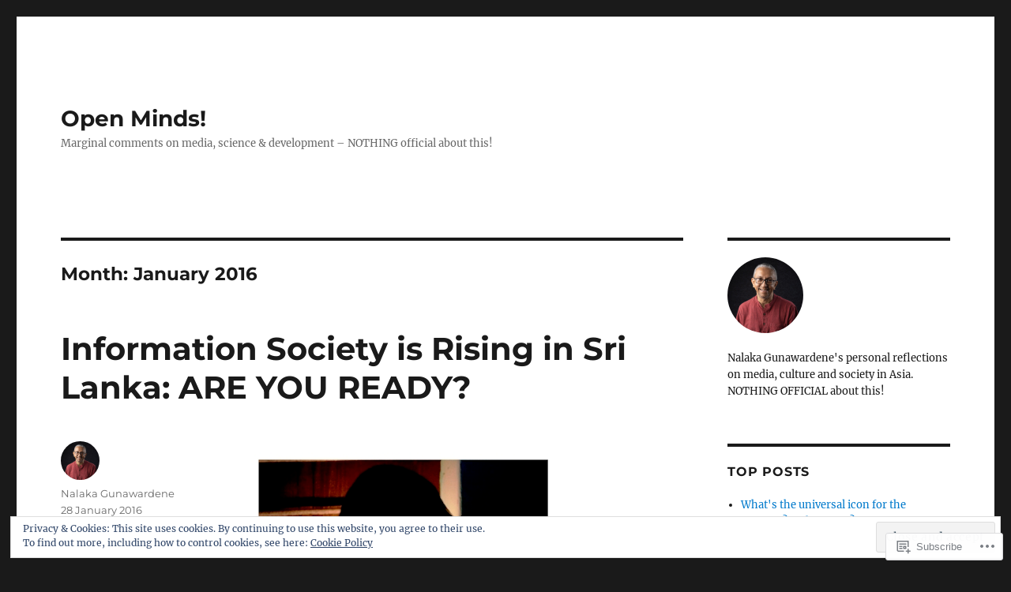

--- FILE ---
content_type: text/html; charset=UTF-8
request_url: https://nalakagunawardene.com/2016/01/
body_size: 63998
content:
<!DOCTYPE html>
<html lang="en" class="no-js">
<head>
	<meta charset="UTF-8">
	<meta name="viewport" content="width=device-width, initial-scale=1">
	<link rel="profile" href="https://gmpg.org/xfn/11">
		<script>(function(html){html.className = html.className.replace(/\bno-js\b/,'js')})(document.documentElement);</script>
<title>January 2016 &#8211; Open Minds!</title>
<meta name='robots' content='max-image-preview:large' />

<!-- Async WordPress.com Remote Login -->
<script id="wpcom_remote_login_js">
var wpcom_remote_login_extra_auth = '';
function wpcom_remote_login_remove_dom_node_id( element_id ) {
	var dom_node = document.getElementById( element_id );
	if ( dom_node ) { dom_node.parentNode.removeChild( dom_node ); }
}
function wpcom_remote_login_remove_dom_node_classes( class_name ) {
	var dom_nodes = document.querySelectorAll( '.' + class_name );
	for ( var i = 0; i < dom_nodes.length; i++ ) {
		dom_nodes[ i ].parentNode.removeChild( dom_nodes[ i ] );
	}
}
function wpcom_remote_login_final_cleanup() {
	wpcom_remote_login_remove_dom_node_classes( "wpcom_remote_login_msg" );
	wpcom_remote_login_remove_dom_node_id( "wpcom_remote_login_key" );
	wpcom_remote_login_remove_dom_node_id( "wpcom_remote_login_validate" );
	wpcom_remote_login_remove_dom_node_id( "wpcom_remote_login_js" );
	wpcom_remote_login_remove_dom_node_id( "wpcom_request_access_iframe" );
	wpcom_remote_login_remove_dom_node_id( "wpcom_request_access_styles" );
}

// Watch for messages back from the remote login
window.addEventListener( "message", function( e ) {
	if ( e.origin === "https://r-login.wordpress.com" ) {
		var data = {};
		try {
			data = JSON.parse( e.data );
		} catch( e ) {
			wpcom_remote_login_final_cleanup();
			return;
		}

		if ( data.msg === 'LOGIN' ) {
			// Clean up the login check iframe
			wpcom_remote_login_remove_dom_node_id( "wpcom_remote_login_key" );

			var id_regex = new RegExp( /^[0-9]+$/ );
			var token_regex = new RegExp( /^.*|.*|.*$/ );
			if (
				token_regex.test( data.token )
				&& id_regex.test( data.wpcomid )
			) {
				// We have everything we need to ask for a login
				var script = document.createElement( "script" );
				script.setAttribute( "id", "wpcom_remote_login_validate" );
				script.src = '/remote-login.php?wpcom_remote_login=validate'
					+ '&wpcomid=' + data.wpcomid
					+ '&token=' + encodeURIComponent( data.token )
					+ '&host=' + window.location.protocol
					+ '//' + window.location.hostname
					+ '&postid=11505'
					+ '&is_singular=';
				document.body.appendChild( script );
			}

			return;
		}

		// Safari ITP, not logged in, so redirect
		if ( data.msg === 'LOGIN-REDIRECT' ) {
			window.location = 'https://wordpress.com/log-in?redirect_to=' + window.location.href;
			return;
		}

		// Safari ITP, storage access failed, remove the request
		if ( data.msg === 'LOGIN-REMOVE' ) {
			var css_zap = 'html { -webkit-transition: margin-top 1s; transition: margin-top 1s; } /* 9001 */ html { margin-top: 0 !important; } * html body { margin-top: 0 !important; } @media screen and ( max-width: 782px ) { html { margin-top: 0 !important; } * html body { margin-top: 0 !important; } }';
			var style_zap = document.createElement( 'style' );
			style_zap.type = 'text/css';
			style_zap.appendChild( document.createTextNode( css_zap ) );
			document.body.appendChild( style_zap );

			var e = document.getElementById( 'wpcom_request_access_iframe' );
			e.parentNode.removeChild( e );

			document.cookie = 'wordpress_com_login_access=denied; path=/; max-age=31536000';

			return;
		}

		// Safari ITP
		if ( data.msg === 'REQUEST_ACCESS' ) {
			console.log( 'request access: safari' );

			// Check ITP iframe enable/disable knob
			if ( wpcom_remote_login_extra_auth !== 'safari_itp_iframe' ) {
				return;
			}

			// If we are in a "private window" there is no ITP.
			var private_window = false;
			try {
				var opendb = window.openDatabase( null, null, null, null );
			} catch( e ) {
				private_window = true;
			}

			if ( private_window ) {
				console.log( 'private window' );
				return;
			}

			var iframe = document.createElement( 'iframe' );
			iframe.id = 'wpcom_request_access_iframe';
			iframe.setAttribute( 'scrolling', 'no' );
			iframe.setAttribute( 'sandbox', 'allow-storage-access-by-user-activation allow-scripts allow-same-origin allow-top-navigation-by-user-activation' );
			iframe.src = 'https://r-login.wordpress.com/remote-login.php?wpcom_remote_login=request_access&origin=' + encodeURIComponent( data.origin ) + '&wpcomid=' + encodeURIComponent( data.wpcomid );

			var css = 'html { -webkit-transition: margin-top 1s; transition: margin-top 1s; } /* 9001 */ html { margin-top: 46px !important; } * html body { margin-top: 46px !important; } @media screen and ( max-width: 660px ) { html { margin-top: 71px !important; } * html body { margin-top: 71px !important; } #wpcom_request_access_iframe { display: block; height: 71px !important; } } #wpcom_request_access_iframe { border: 0px; height: 46px; position: fixed; top: 0; left: 0; width: 100%; min-width: 100%; z-index: 99999; background: #23282d; } ';

			var style = document.createElement( 'style' );
			style.type = 'text/css';
			style.id = 'wpcom_request_access_styles';
			style.appendChild( document.createTextNode( css ) );
			document.body.appendChild( style );

			document.body.appendChild( iframe );
		}

		if ( data.msg === 'DONE' ) {
			wpcom_remote_login_final_cleanup();
		}
	}
}, false );

// Inject the remote login iframe after the page has had a chance to load
// more critical resources
window.addEventListener( "DOMContentLoaded", function( e ) {
	var iframe = document.createElement( "iframe" );
	iframe.style.display = "none";
	iframe.setAttribute( "scrolling", "no" );
	iframe.setAttribute( "id", "wpcom_remote_login_key" );
	iframe.src = "https://r-login.wordpress.com/remote-login.php"
		+ "?wpcom_remote_login=key"
		+ "&origin=aHR0cHM6Ly9uYWxha2FndW5hd2FyZGVuZS5jb20%3D"
		+ "&wpcomid=853035"
		+ "&time=" + Math.floor( Date.now() / 1000 );
	document.body.appendChild( iframe );
}, false );
</script>
<link rel='dns-prefetch' href='//s0.wp.com' />
<link rel="alternate" type="application/rss+xml" title="Open Minds! &raquo; Feed" href="https://nalakagunawardene.com/feed/" />
<link rel="alternate" type="application/rss+xml" title="Open Minds! &raquo; Comments Feed" href="https://nalakagunawardene.com/comments/feed/" />
	<script type="text/javascript">
		/* <![CDATA[ */
		function addLoadEvent(func) {
			var oldonload = window.onload;
			if (typeof window.onload != 'function') {
				window.onload = func;
			} else {
				window.onload = function () {
					oldonload();
					func();
				}
			}
		}
		/* ]]> */
	</script>
	<link crossorigin='anonymous' rel='stylesheet' id='all-css-0-1' href='/_static/??/wp-content/mu-plugins/jetpack-plugin/moon/modules/theme-tools/compat/twentysixteen.css,/wp-content/mu-plugins/widgets/eu-cookie-law/templates/style.css?m=1753284714j&cssminify=yes' type='text/css' media='all' />
<style id='wp-emoji-styles-inline-css'>

	img.wp-smiley, img.emoji {
		display: inline !important;
		border: none !important;
		box-shadow: none !important;
		height: 1em !important;
		width: 1em !important;
		margin: 0 0.07em !important;
		vertical-align: -0.1em !important;
		background: none !important;
		padding: 0 !important;
	}
/*# sourceURL=wp-emoji-styles-inline-css */
</style>
<link crossorigin='anonymous' rel='stylesheet' id='all-css-2-1' href='/wp-content/plugins/gutenberg-core/v22.2.0/build/styles/block-library/style.css?m=1764855221i&cssminify=yes' type='text/css' media='all' />
<style id='wp-block-library-inline-css'>
.has-text-align-justify {
	text-align:justify;
}
.has-text-align-justify{text-align:justify;}

/*# sourceURL=wp-block-library-inline-css */
</style><style id='global-styles-inline-css'>
:root{--wp--preset--aspect-ratio--square: 1;--wp--preset--aspect-ratio--4-3: 4/3;--wp--preset--aspect-ratio--3-4: 3/4;--wp--preset--aspect-ratio--3-2: 3/2;--wp--preset--aspect-ratio--2-3: 2/3;--wp--preset--aspect-ratio--16-9: 16/9;--wp--preset--aspect-ratio--9-16: 9/16;--wp--preset--color--black: #000000;--wp--preset--color--cyan-bluish-gray: #abb8c3;--wp--preset--color--white: #fff;--wp--preset--color--pale-pink: #f78da7;--wp--preset--color--vivid-red: #cf2e2e;--wp--preset--color--luminous-vivid-orange: #ff6900;--wp--preset--color--luminous-vivid-amber: #fcb900;--wp--preset--color--light-green-cyan: #7bdcb5;--wp--preset--color--vivid-green-cyan: #00d084;--wp--preset--color--pale-cyan-blue: #8ed1fc;--wp--preset--color--vivid-cyan-blue: #0693e3;--wp--preset--color--vivid-purple: #9b51e0;--wp--preset--color--dark-gray: #1a1a1a;--wp--preset--color--medium-gray: #686868;--wp--preset--color--light-gray: #e5e5e5;--wp--preset--color--blue-gray: #4d545c;--wp--preset--color--bright-blue: #007acc;--wp--preset--color--light-blue: #9adffd;--wp--preset--color--dark-brown: #402b30;--wp--preset--color--medium-brown: #774e24;--wp--preset--color--dark-red: #640c1f;--wp--preset--color--bright-red: #ff675f;--wp--preset--color--yellow: #ffef8e;--wp--preset--gradient--vivid-cyan-blue-to-vivid-purple: linear-gradient(135deg,rgb(6,147,227) 0%,rgb(155,81,224) 100%);--wp--preset--gradient--light-green-cyan-to-vivid-green-cyan: linear-gradient(135deg,rgb(122,220,180) 0%,rgb(0,208,130) 100%);--wp--preset--gradient--luminous-vivid-amber-to-luminous-vivid-orange: linear-gradient(135deg,rgb(252,185,0) 0%,rgb(255,105,0) 100%);--wp--preset--gradient--luminous-vivid-orange-to-vivid-red: linear-gradient(135deg,rgb(255,105,0) 0%,rgb(207,46,46) 100%);--wp--preset--gradient--very-light-gray-to-cyan-bluish-gray: linear-gradient(135deg,rgb(238,238,238) 0%,rgb(169,184,195) 100%);--wp--preset--gradient--cool-to-warm-spectrum: linear-gradient(135deg,rgb(74,234,220) 0%,rgb(151,120,209) 20%,rgb(207,42,186) 40%,rgb(238,44,130) 60%,rgb(251,105,98) 80%,rgb(254,248,76) 100%);--wp--preset--gradient--blush-light-purple: linear-gradient(135deg,rgb(255,206,236) 0%,rgb(152,150,240) 100%);--wp--preset--gradient--blush-bordeaux: linear-gradient(135deg,rgb(254,205,165) 0%,rgb(254,45,45) 50%,rgb(107,0,62) 100%);--wp--preset--gradient--luminous-dusk: linear-gradient(135deg,rgb(255,203,112) 0%,rgb(199,81,192) 50%,rgb(65,88,208) 100%);--wp--preset--gradient--pale-ocean: linear-gradient(135deg,rgb(255,245,203) 0%,rgb(182,227,212) 50%,rgb(51,167,181) 100%);--wp--preset--gradient--electric-grass: linear-gradient(135deg,rgb(202,248,128) 0%,rgb(113,206,126) 100%);--wp--preset--gradient--midnight: linear-gradient(135deg,rgb(2,3,129) 0%,rgb(40,116,252) 100%);--wp--preset--font-size--small: 13px;--wp--preset--font-size--medium: 20px;--wp--preset--font-size--large: 36px;--wp--preset--font-size--x-large: 42px;--wp--preset--font-family--albert-sans: 'Albert Sans', sans-serif;--wp--preset--font-family--alegreya: Alegreya, serif;--wp--preset--font-family--arvo: Arvo, serif;--wp--preset--font-family--bodoni-moda: 'Bodoni Moda', serif;--wp--preset--font-family--bricolage-grotesque: 'Bricolage Grotesque', sans-serif;--wp--preset--font-family--cabin: Cabin, sans-serif;--wp--preset--font-family--chivo: Chivo, sans-serif;--wp--preset--font-family--commissioner: Commissioner, sans-serif;--wp--preset--font-family--cormorant: Cormorant, serif;--wp--preset--font-family--courier-prime: 'Courier Prime', monospace;--wp--preset--font-family--crimson-pro: 'Crimson Pro', serif;--wp--preset--font-family--dm-mono: 'DM Mono', monospace;--wp--preset--font-family--dm-sans: 'DM Sans', sans-serif;--wp--preset--font-family--dm-serif-display: 'DM Serif Display', serif;--wp--preset--font-family--domine: Domine, serif;--wp--preset--font-family--eb-garamond: 'EB Garamond', serif;--wp--preset--font-family--epilogue: Epilogue, sans-serif;--wp--preset--font-family--fahkwang: Fahkwang, sans-serif;--wp--preset--font-family--figtree: Figtree, sans-serif;--wp--preset--font-family--fira-sans: 'Fira Sans', sans-serif;--wp--preset--font-family--fjalla-one: 'Fjalla One', sans-serif;--wp--preset--font-family--fraunces: Fraunces, serif;--wp--preset--font-family--gabarito: Gabarito, system-ui;--wp--preset--font-family--ibm-plex-mono: 'IBM Plex Mono', monospace;--wp--preset--font-family--ibm-plex-sans: 'IBM Plex Sans', sans-serif;--wp--preset--font-family--ibarra-real-nova: 'Ibarra Real Nova', serif;--wp--preset--font-family--instrument-serif: 'Instrument Serif', serif;--wp--preset--font-family--inter: Inter, sans-serif;--wp--preset--font-family--josefin-sans: 'Josefin Sans', sans-serif;--wp--preset--font-family--jost: Jost, sans-serif;--wp--preset--font-family--libre-baskerville: 'Libre Baskerville', serif;--wp--preset--font-family--libre-franklin: 'Libre Franklin', sans-serif;--wp--preset--font-family--literata: Literata, serif;--wp--preset--font-family--lora: Lora, serif;--wp--preset--font-family--merriweather: Merriweather, serif;--wp--preset--font-family--montserrat: Montserrat, sans-serif;--wp--preset--font-family--newsreader: Newsreader, serif;--wp--preset--font-family--noto-sans-mono: 'Noto Sans Mono', sans-serif;--wp--preset--font-family--nunito: Nunito, sans-serif;--wp--preset--font-family--open-sans: 'Open Sans', sans-serif;--wp--preset--font-family--overpass: Overpass, sans-serif;--wp--preset--font-family--pt-serif: 'PT Serif', serif;--wp--preset--font-family--petrona: Petrona, serif;--wp--preset--font-family--piazzolla: Piazzolla, serif;--wp--preset--font-family--playfair-display: 'Playfair Display', serif;--wp--preset--font-family--plus-jakarta-sans: 'Plus Jakarta Sans', sans-serif;--wp--preset--font-family--poppins: Poppins, sans-serif;--wp--preset--font-family--raleway: Raleway, sans-serif;--wp--preset--font-family--roboto: Roboto, sans-serif;--wp--preset--font-family--roboto-slab: 'Roboto Slab', serif;--wp--preset--font-family--rubik: Rubik, sans-serif;--wp--preset--font-family--rufina: Rufina, serif;--wp--preset--font-family--sora: Sora, sans-serif;--wp--preset--font-family--source-sans-3: 'Source Sans 3', sans-serif;--wp--preset--font-family--source-serif-4: 'Source Serif 4', serif;--wp--preset--font-family--space-mono: 'Space Mono', monospace;--wp--preset--font-family--syne: Syne, sans-serif;--wp--preset--font-family--texturina: Texturina, serif;--wp--preset--font-family--urbanist: Urbanist, sans-serif;--wp--preset--font-family--work-sans: 'Work Sans', sans-serif;--wp--preset--spacing--20: 0.44rem;--wp--preset--spacing--30: 0.67rem;--wp--preset--spacing--40: 1rem;--wp--preset--spacing--50: 1.5rem;--wp--preset--spacing--60: 2.25rem;--wp--preset--spacing--70: 3.38rem;--wp--preset--spacing--80: 5.06rem;--wp--preset--shadow--natural: 6px 6px 9px rgba(0, 0, 0, 0.2);--wp--preset--shadow--deep: 12px 12px 50px rgba(0, 0, 0, 0.4);--wp--preset--shadow--sharp: 6px 6px 0px rgba(0, 0, 0, 0.2);--wp--preset--shadow--outlined: 6px 6px 0px -3px rgb(255, 255, 255), 6px 6px rgb(0, 0, 0);--wp--preset--shadow--crisp: 6px 6px 0px rgb(0, 0, 0);}:where(.is-layout-flex){gap: 0.5em;}:where(.is-layout-grid){gap: 0.5em;}body .is-layout-flex{display: flex;}.is-layout-flex{flex-wrap: wrap;align-items: center;}.is-layout-flex > :is(*, div){margin: 0;}body .is-layout-grid{display: grid;}.is-layout-grid > :is(*, div){margin: 0;}:where(.wp-block-columns.is-layout-flex){gap: 2em;}:where(.wp-block-columns.is-layout-grid){gap: 2em;}:where(.wp-block-post-template.is-layout-flex){gap: 1.25em;}:where(.wp-block-post-template.is-layout-grid){gap: 1.25em;}.has-black-color{color: var(--wp--preset--color--black) !important;}.has-cyan-bluish-gray-color{color: var(--wp--preset--color--cyan-bluish-gray) !important;}.has-white-color{color: var(--wp--preset--color--white) !important;}.has-pale-pink-color{color: var(--wp--preset--color--pale-pink) !important;}.has-vivid-red-color{color: var(--wp--preset--color--vivid-red) !important;}.has-luminous-vivid-orange-color{color: var(--wp--preset--color--luminous-vivid-orange) !important;}.has-luminous-vivid-amber-color{color: var(--wp--preset--color--luminous-vivid-amber) !important;}.has-light-green-cyan-color{color: var(--wp--preset--color--light-green-cyan) !important;}.has-vivid-green-cyan-color{color: var(--wp--preset--color--vivid-green-cyan) !important;}.has-pale-cyan-blue-color{color: var(--wp--preset--color--pale-cyan-blue) !important;}.has-vivid-cyan-blue-color{color: var(--wp--preset--color--vivid-cyan-blue) !important;}.has-vivid-purple-color{color: var(--wp--preset--color--vivid-purple) !important;}.has-black-background-color{background-color: var(--wp--preset--color--black) !important;}.has-cyan-bluish-gray-background-color{background-color: var(--wp--preset--color--cyan-bluish-gray) !important;}.has-white-background-color{background-color: var(--wp--preset--color--white) !important;}.has-pale-pink-background-color{background-color: var(--wp--preset--color--pale-pink) !important;}.has-vivid-red-background-color{background-color: var(--wp--preset--color--vivid-red) !important;}.has-luminous-vivid-orange-background-color{background-color: var(--wp--preset--color--luminous-vivid-orange) !important;}.has-luminous-vivid-amber-background-color{background-color: var(--wp--preset--color--luminous-vivid-amber) !important;}.has-light-green-cyan-background-color{background-color: var(--wp--preset--color--light-green-cyan) !important;}.has-vivid-green-cyan-background-color{background-color: var(--wp--preset--color--vivid-green-cyan) !important;}.has-pale-cyan-blue-background-color{background-color: var(--wp--preset--color--pale-cyan-blue) !important;}.has-vivid-cyan-blue-background-color{background-color: var(--wp--preset--color--vivid-cyan-blue) !important;}.has-vivid-purple-background-color{background-color: var(--wp--preset--color--vivid-purple) !important;}.has-black-border-color{border-color: var(--wp--preset--color--black) !important;}.has-cyan-bluish-gray-border-color{border-color: var(--wp--preset--color--cyan-bluish-gray) !important;}.has-white-border-color{border-color: var(--wp--preset--color--white) !important;}.has-pale-pink-border-color{border-color: var(--wp--preset--color--pale-pink) !important;}.has-vivid-red-border-color{border-color: var(--wp--preset--color--vivid-red) !important;}.has-luminous-vivid-orange-border-color{border-color: var(--wp--preset--color--luminous-vivid-orange) !important;}.has-luminous-vivid-amber-border-color{border-color: var(--wp--preset--color--luminous-vivid-amber) !important;}.has-light-green-cyan-border-color{border-color: var(--wp--preset--color--light-green-cyan) !important;}.has-vivid-green-cyan-border-color{border-color: var(--wp--preset--color--vivid-green-cyan) !important;}.has-pale-cyan-blue-border-color{border-color: var(--wp--preset--color--pale-cyan-blue) !important;}.has-vivid-cyan-blue-border-color{border-color: var(--wp--preset--color--vivid-cyan-blue) !important;}.has-vivid-purple-border-color{border-color: var(--wp--preset--color--vivid-purple) !important;}.has-vivid-cyan-blue-to-vivid-purple-gradient-background{background: var(--wp--preset--gradient--vivid-cyan-blue-to-vivid-purple) !important;}.has-light-green-cyan-to-vivid-green-cyan-gradient-background{background: var(--wp--preset--gradient--light-green-cyan-to-vivid-green-cyan) !important;}.has-luminous-vivid-amber-to-luminous-vivid-orange-gradient-background{background: var(--wp--preset--gradient--luminous-vivid-amber-to-luminous-vivid-orange) !important;}.has-luminous-vivid-orange-to-vivid-red-gradient-background{background: var(--wp--preset--gradient--luminous-vivid-orange-to-vivid-red) !important;}.has-very-light-gray-to-cyan-bluish-gray-gradient-background{background: var(--wp--preset--gradient--very-light-gray-to-cyan-bluish-gray) !important;}.has-cool-to-warm-spectrum-gradient-background{background: var(--wp--preset--gradient--cool-to-warm-spectrum) !important;}.has-blush-light-purple-gradient-background{background: var(--wp--preset--gradient--blush-light-purple) !important;}.has-blush-bordeaux-gradient-background{background: var(--wp--preset--gradient--blush-bordeaux) !important;}.has-luminous-dusk-gradient-background{background: var(--wp--preset--gradient--luminous-dusk) !important;}.has-pale-ocean-gradient-background{background: var(--wp--preset--gradient--pale-ocean) !important;}.has-electric-grass-gradient-background{background: var(--wp--preset--gradient--electric-grass) !important;}.has-midnight-gradient-background{background: var(--wp--preset--gradient--midnight) !important;}.has-small-font-size{font-size: var(--wp--preset--font-size--small) !important;}.has-medium-font-size{font-size: var(--wp--preset--font-size--medium) !important;}.has-large-font-size{font-size: var(--wp--preset--font-size--large) !important;}.has-x-large-font-size{font-size: var(--wp--preset--font-size--x-large) !important;}.has-albert-sans-font-family{font-family: var(--wp--preset--font-family--albert-sans) !important;}.has-alegreya-font-family{font-family: var(--wp--preset--font-family--alegreya) !important;}.has-arvo-font-family{font-family: var(--wp--preset--font-family--arvo) !important;}.has-bodoni-moda-font-family{font-family: var(--wp--preset--font-family--bodoni-moda) !important;}.has-bricolage-grotesque-font-family{font-family: var(--wp--preset--font-family--bricolage-grotesque) !important;}.has-cabin-font-family{font-family: var(--wp--preset--font-family--cabin) !important;}.has-chivo-font-family{font-family: var(--wp--preset--font-family--chivo) !important;}.has-commissioner-font-family{font-family: var(--wp--preset--font-family--commissioner) !important;}.has-cormorant-font-family{font-family: var(--wp--preset--font-family--cormorant) !important;}.has-courier-prime-font-family{font-family: var(--wp--preset--font-family--courier-prime) !important;}.has-crimson-pro-font-family{font-family: var(--wp--preset--font-family--crimson-pro) !important;}.has-dm-mono-font-family{font-family: var(--wp--preset--font-family--dm-mono) !important;}.has-dm-sans-font-family{font-family: var(--wp--preset--font-family--dm-sans) !important;}.has-dm-serif-display-font-family{font-family: var(--wp--preset--font-family--dm-serif-display) !important;}.has-domine-font-family{font-family: var(--wp--preset--font-family--domine) !important;}.has-eb-garamond-font-family{font-family: var(--wp--preset--font-family--eb-garamond) !important;}.has-epilogue-font-family{font-family: var(--wp--preset--font-family--epilogue) !important;}.has-fahkwang-font-family{font-family: var(--wp--preset--font-family--fahkwang) !important;}.has-figtree-font-family{font-family: var(--wp--preset--font-family--figtree) !important;}.has-fira-sans-font-family{font-family: var(--wp--preset--font-family--fira-sans) !important;}.has-fjalla-one-font-family{font-family: var(--wp--preset--font-family--fjalla-one) !important;}.has-fraunces-font-family{font-family: var(--wp--preset--font-family--fraunces) !important;}.has-gabarito-font-family{font-family: var(--wp--preset--font-family--gabarito) !important;}.has-ibm-plex-mono-font-family{font-family: var(--wp--preset--font-family--ibm-plex-mono) !important;}.has-ibm-plex-sans-font-family{font-family: var(--wp--preset--font-family--ibm-plex-sans) !important;}.has-ibarra-real-nova-font-family{font-family: var(--wp--preset--font-family--ibarra-real-nova) !important;}.has-instrument-serif-font-family{font-family: var(--wp--preset--font-family--instrument-serif) !important;}.has-inter-font-family{font-family: var(--wp--preset--font-family--inter) !important;}.has-josefin-sans-font-family{font-family: var(--wp--preset--font-family--josefin-sans) !important;}.has-jost-font-family{font-family: var(--wp--preset--font-family--jost) !important;}.has-libre-baskerville-font-family{font-family: var(--wp--preset--font-family--libre-baskerville) !important;}.has-libre-franklin-font-family{font-family: var(--wp--preset--font-family--libre-franklin) !important;}.has-literata-font-family{font-family: var(--wp--preset--font-family--literata) !important;}.has-lora-font-family{font-family: var(--wp--preset--font-family--lora) !important;}.has-merriweather-font-family{font-family: var(--wp--preset--font-family--merriweather) !important;}.has-montserrat-font-family{font-family: var(--wp--preset--font-family--montserrat) !important;}.has-newsreader-font-family{font-family: var(--wp--preset--font-family--newsreader) !important;}.has-noto-sans-mono-font-family{font-family: var(--wp--preset--font-family--noto-sans-mono) !important;}.has-nunito-font-family{font-family: var(--wp--preset--font-family--nunito) !important;}.has-open-sans-font-family{font-family: var(--wp--preset--font-family--open-sans) !important;}.has-overpass-font-family{font-family: var(--wp--preset--font-family--overpass) !important;}.has-pt-serif-font-family{font-family: var(--wp--preset--font-family--pt-serif) !important;}.has-petrona-font-family{font-family: var(--wp--preset--font-family--petrona) !important;}.has-piazzolla-font-family{font-family: var(--wp--preset--font-family--piazzolla) !important;}.has-playfair-display-font-family{font-family: var(--wp--preset--font-family--playfair-display) !important;}.has-plus-jakarta-sans-font-family{font-family: var(--wp--preset--font-family--plus-jakarta-sans) !important;}.has-poppins-font-family{font-family: var(--wp--preset--font-family--poppins) !important;}.has-raleway-font-family{font-family: var(--wp--preset--font-family--raleway) !important;}.has-roboto-font-family{font-family: var(--wp--preset--font-family--roboto) !important;}.has-roboto-slab-font-family{font-family: var(--wp--preset--font-family--roboto-slab) !important;}.has-rubik-font-family{font-family: var(--wp--preset--font-family--rubik) !important;}.has-rufina-font-family{font-family: var(--wp--preset--font-family--rufina) !important;}.has-sora-font-family{font-family: var(--wp--preset--font-family--sora) !important;}.has-source-sans-3-font-family{font-family: var(--wp--preset--font-family--source-sans-3) !important;}.has-source-serif-4-font-family{font-family: var(--wp--preset--font-family--source-serif-4) !important;}.has-space-mono-font-family{font-family: var(--wp--preset--font-family--space-mono) !important;}.has-syne-font-family{font-family: var(--wp--preset--font-family--syne) !important;}.has-texturina-font-family{font-family: var(--wp--preset--font-family--texturina) !important;}.has-urbanist-font-family{font-family: var(--wp--preset--font-family--urbanist) !important;}.has-work-sans-font-family{font-family: var(--wp--preset--font-family--work-sans) !important;}
/*# sourceURL=global-styles-inline-css */
</style>

<style id='classic-theme-styles-inline-css'>
/*! This file is auto-generated */
.wp-block-button__link{color:#fff;background-color:#32373c;border-radius:9999px;box-shadow:none;text-decoration:none;padding:calc(.667em + 2px) calc(1.333em + 2px);font-size:1.125em}.wp-block-file__button{background:#32373c;color:#fff;text-decoration:none}
/*# sourceURL=/wp-includes/css/classic-themes.min.css */
</style>
<link crossorigin='anonymous' rel='stylesheet' id='all-css-4-1' href='/_static/??-eJyNkd1uwyAMRl9oxEqXqb2Z9igToV7rFgPCzrK+/YwytZX6o90g+HTOhwUwFxdyUkwKJU47SgIhjzGHo8Cq6zdd74S4RHQVv7sBtiR6JpzoKWIXRF7gqognd+mqaDkXr41g3JLHiGzYM20u5rhxLBVFnK1MEzvdmyg33hJDmUbQ2YKT0I8iJvgyQICxVprRG1bbBeK45ZZ6Xc6UrEpy9OqfDXVALT4c/87AOSf4NBd2mLBS67i//f/E99/zIW4gLD/RnA9+79dvr6vNsO6Hwy9H/bNd&cssminify=yes' type='text/css' media='all' />
<link crossorigin='anonymous' rel='stylesheet' id='all-css-10-1' href='/_static/??-eJx9y0EOwjAMRNELYUxEK7FBnKWNTAhK7Kh2lPb2pGyADbv5Iz1sBbywERvagzIpljqjtX5sGlcjYvSqqLYlgla85GPvA37BXKGkGiIrLjQnCX2Gt/rkPxRIIImfLAr/BNzTFJed3vLVjW4YT2fnLs8X8DhDqQ==&cssminify=yes' type='text/css' media='all' />
<style id='jetpack-global-styles-frontend-style-inline-css'>
:root { --font-headings: unset; --font-base: unset; --font-headings-default: -apple-system,BlinkMacSystemFont,"Segoe UI",Roboto,Oxygen-Sans,Ubuntu,Cantarell,"Helvetica Neue",sans-serif; --font-base-default: -apple-system,BlinkMacSystemFont,"Segoe UI",Roboto,Oxygen-Sans,Ubuntu,Cantarell,"Helvetica Neue",sans-serif;}
/*# sourceURL=jetpack-global-styles-frontend-style-inline-css */
</style>
<link crossorigin='anonymous' rel='stylesheet' id='all-css-12-1' href='/wp-content/themes/h4/global.css?m=1420737423i&cssminify=yes' type='text/css' media='all' />
<script id="wpcom-actionbar-placeholder-js-extra">
var actionbardata = {"siteID":"853035","postID":"0","siteURL":"https://nalakagunawardene.com","xhrURL":"https://nalakagunawardene.com/wp-admin/admin-ajax.php","nonce":"6c2a5f2173","isLoggedIn":"","statusMessage":"","subsEmailDefault":"instantly","proxyScriptUrl":"https://s0.wp.com/wp-content/js/wpcom-proxy-request.js?m=1513050504i&amp;ver=20211021","i18n":{"followedText":"New posts from this site will now appear in your \u003Ca href=\"https://wordpress.com/reader\"\u003EReader\u003C/a\u003E","foldBar":"Collapse this bar","unfoldBar":"Expand this bar","shortLinkCopied":"Shortlink copied to clipboard."}};
//# sourceURL=wpcom-actionbar-placeholder-js-extra
</script>
<script id="jetpack-mu-wpcom-settings-js-before">
var JETPACK_MU_WPCOM_SETTINGS = {"assetsUrl":"https://s0.wp.com/wp-content/mu-plugins/jetpack-mu-wpcom-plugin/moon/jetpack_vendor/automattic/jetpack-mu-wpcom/src/build/"};
//# sourceURL=jetpack-mu-wpcom-settings-js-before
</script>
<script crossorigin='anonymous' type='text/javascript'  src='/_static/??/wp-content/js/rlt-proxy.js,/wp-content/themes/pub/twentysixteen/js/html5.js,/wp-content/blog-plugins/wordads-classes/js/cmp/v2/cmp-non-gdpr.js?m=1720530689j'></script>
<script id="rlt-proxy-js-after">
	rltInitialize( {"token":null,"iframeOrigins":["https:\/\/widgets.wp.com"]} );
//# sourceURL=rlt-proxy-js-after
</script>
<link rel="EditURI" type="application/rsd+xml" title="RSD" href="https://movingimages.wordpress.com/xmlrpc.php?rsd" />
<meta name="generator" content="WordPress.com" />

<!-- Jetpack Open Graph Tags -->
<meta property="og:type" content="website" />
<meta property="og:title" content="January 2016 &#8211; Open Minds!" />
<meta property="og:site_name" content="Open Minds!" />
<meta property="og:image" content="https://s0.wp.com/i/blank.jpg?m=1383295312i" />
<meta property="og:image:width" content="200" />
<meta property="og:image:height" content="200" />
<meta property="og:image:alt" content="" />
<meta property="og:locale" content="en_US" />

<!-- End Jetpack Open Graph Tags -->
<link rel="shortcut icon" type="image/x-icon" href="https://s0.wp.com/i/favicon.ico?m=1713425267i" sizes="16x16 24x24 32x32 48x48" />
<link rel="icon" type="image/x-icon" href="https://s0.wp.com/i/favicon.ico?m=1713425267i" sizes="16x16 24x24 32x32 48x48" />
<link rel="apple-touch-icon" href="https://s0.wp.com/i/webclip.png?m=1713868326i" />
<link rel='openid.server' href='https://nalakagunawardene.com/?openidserver=1' />
<link rel='openid.delegate' href='https://nalakagunawardene.com/' />
<link rel="search" type="application/opensearchdescription+xml" href="https://nalakagunawardene.com/osd.xml" title="Open Minds!" />
<link rel="search" type="application/opensearchdescription+xml" href="https://s1.wp.com/opensearch.xml" title="WordPress.com" />
<style>.recentcomments a{display:inline !important;padding:0 !important;margin:0 !important;}</style>		<style type="text/css">
			.recentcomments a {
				display: inline !important;
				padding: 0 !important;
				margin: 0 !important;
			}

			table.recentcommentsavatartop img.avatar, table.recentcommentsavatarend img.avatar {
				border: 0px;
				margin: 0;
			}

			table.recentcommentsavatartop a, table.recentcommentsavatarend a {
				border: 0px !important;
				background-color: transparent !important;
			}

			td.recentcommentsavatarend, td.recentcommentsavatartop {
				padding: 0px 0px 1px 0px;
				margin: 0px;
			}

			td.recentcommentstextend {
				border: none !important;
				padding: 0px 0px 2px 10px;
			}

			.rtl td.recentcommentstextend {
				padding: 0px 10px 2px 0px;
			}

			td.recentcommentstexttop {
				border: none;
				padding: 0px 0px 0px 10px;
			}

			.rtl td.recentcommentstexttop {
				padding: 0px 10px 0px 0px;
			}
		</style>
		<meta name="description" content="6 posts published by Nalaka Gunawardene during January 2016" />
		<script type="text/javascript">

			window.doNotSellCallback = function() {

				var linkElements = [
					'a[href="https://wordpress.com/?ref=footer_blog"]',
					'a[href="https://wordpress.com/?ref=footer_website"]',
					'a[href="https://wordpress.com/?ref=vertical_footer"]',
					'a[href^="https://wordpress.com/?ref=footer_segment_"]',
				].join(',');

				var dnsLink = document.createElement( 'a' );
				dnsLink.href = 'https://wordpress.com/advertising-program-optout/';
				dnsLink.classList.add( 'do-not-sell-link' );
				dnsLink.rel = 'nofollow';
				dnsLink.style.marginLeft = '0.5em';
				dnsLink.textContent = 'Do Not Sell or Share My Personal Information';

				var creditLinks = document.querySelectorAll( linkElements );

				if ( 0 === creditLinks.length ) {
					return false;
				}

				Array.prototype.forEach.call( creditLinks, function( el ) {
					el.insertAdjacentElement( 'afterend', dnsLink );
				});

				return true;
			};

		</script>
		<script type="text/javascript">
	window.google_analytics_uacct = "UA-52447-2";
</script>

<script type="text/javascript">
	var _gaq = _gaq || [];
	_gaq.push(['_setAccount', 'UA-52447-2']);
	_gaq.push(['_gat._anonymizeIp']);
	_gaq.push(['_setDomainName', 'none']);
	_gaq.push(['_setAllowLinker', true]);
	_gaq.push(['_initData']);
	_gaq.push(['_trackPageview']);

	(function() {
		var ga = document.createElement('script'); ga.type = 'text/javascript'; ga.async = true;
		ga.src = ('https:' == document.location.protocol ? 'https://ssl' : 'http://www') + '.google-analytics.com/ga.js';
		(document.getElementsByTagName('head')[0] || document.getElementsByTagName('body')[0]).appendChild(ga);
	})();
</script>
<link crossorigin='anonymous' rel='stylesheet' id='all-css-6-3' href='/_static/??-eJydj9EOwjAIRX/ISqYz+mL8FFMpcWhbmkG3+PfOZGqML8Y3OJccAMbiULJRNkjVlVjPnBUuZMXjde4hiWQ4ckY4RcGrgo5cqF+i6gJ+NyQJNZIC+l6qUnwNPcEvwgmNBSV9mOfwOFAO0oOvJsmbMb5XRK/K6KyjRK6jON0PgdWgJy2SlQdyAwcS/Sb/PjpyOJMpmBRXRKdK7RbpoTukfbPdrFe7dtu0lzv18ZTR&cssminify=yes' type='text/css' media='all' />
</head>

<body class="archive date wp-embed-responsive wp-theme-pubtwentysixteen customizer-styles-applied hfeed jetpack-reblog-enabled">
<div id="page" class="site">
	<div class="site-inner">
		<a class="skip-link screen-reader-text" href="#content">
			Skip to content		</a>

		<header id="masthead" class="site-header">
			<div class="site-header-main">
				<div class="site-branding">
					<a href="https://nalakagunawardene.com/" class="site-logo-link" rel="home" itemprop="url"></a>
											<p class="site-title"><a href="https://nalakagunawardene.com/" rel="home">Open Minds!</a></p>
												<p class="site-description">Marginal comments on media, science &amp; development &#8211; NOTHING official about this!</p>
									</div><!-- .site-branding -->

							</div><!-- .site-header-main -->

					</header><!-- .site-header -->

		<div id="content" class="site-content">

	<div id="primary" class="content-area">
		<main id="main" class="site-main">

		
			<header class="page-header">
				<h1 class="page-title">Month: <span>January 2016</span></h1>			</header><!-- .page-header -->

			
<article id="post-11505" class="post-11505 post type-post status-publish format-standard hentry category-broadcasting category-citizen-journalism category-citizen-media category-communicating-research category-democracy category-digital-divide category-digital-media category-digital-natives category-good-governance category-ict category-information-society category-innovation-2 category-internet category-media category-media-reforms category-new-media category-news category-public-interest category-sri-lanka category-telecommunications category-television category-youth tag-centre-for-policy-alternatives-cpa tag-civil-society tag-culture-of-sharing tag-digital-advertising tag-dilrukshi-handunnetti tag-facebook tag-government tag-information-society tag-iromi-perera tag-jaffna tag-media tag-media-sector-reforms tag-neilsen-sri-lanka tag-news-on-tv tag-news-via-sms tag-peer-influence tag-sanjana-hattotuwa tag-smartphones tag-social-entrepreneurs tag-social-indicator tag-sri-lankas-total-ad-spend tag-tns-sri-lanka tag-trusted-content">
	<header class="entry-header">
		
		<h2 class="entry-title"><a href="https://nalakagunawardene.com/2016/01/28/information-society-is-rising-in-sri-lanka-are-you-ready/" rel="bookmark">Information Society is Rising in Sri Lanka: ARE YOU&nbsp;READY?</a></h2>	</header><!-- .entry-header -->

	
	
	<div class="entry-content">
		<figure data-shortcode="caption" id="attachment_11507" aria-describedby="caption-attachment-11507" style="width: 417px" class="wp-caption alignnone"><img data-attachment-id="11507" data-permalink="https://nalakagunawardene.com/2016/01/28/information-society-is-rising-in-sri-lanka-are-you-ready/copy-2-of-launch-poster/" data-orig-file="https://nalakagunawardene.com/wp-content/uploads/2016/01/copy-2-of-launch-poster.jpg" data-orig-size="417,589" data-comments-opened="1" data-image-meta="{&quot;aperture&quot;:&quot;0&quot;,&quot;credit&quot;:&quot;&quot;,&quot;camera&quot;:&quot;&quot;,&quot;caption&quot;:&quot;&quot;,&quot;created_timestamp&quot;:&quot;0&quot;,&quot;copyright&quot;:&quot;&quot;,&quot;focal_length&quot;:&quot;0&quot;,&quot;iso&quot;:&quot;0&quot;,&quot;shutter_speed&quot;:&quot;0&quot;,&quot;title&quot;:&quot;&quot;,&quot;orientation&quot;:&quot;0&quot;}" data-image-title="Copy (2) of Launch Poster" data-image-description="" data-image-caption="&lt;p&gt;Launch of the top-line report of a survey on the consumption and perceptions of mainstream and social media in the Western Province of Sri Lanka, 27 Jan 2016&lt;/p&gt;
" data-medium-file="https://nalakagunawardene.com/wp-content/uploads/2016/01/copy-2-of-launch-poster.jpg?w=212" data-large-file="https://nalakagunawardene.com/wp-content/uploads/2016/01/copy-2-of-launch-poster.jpg?w=417" class="size-full wp-image-11507" src="https://nalakagunawardene.com/wp-content/uploads/2016/01/copy-2-of-launch-poster.jpg?w=840" alt="Launch of the top-line report of a survey on the consumption and perceptions of mainstream and social media in the Western Province of Sri Lanka, 27 Jan 2016"   srcset="https://nalakagunawardene.com/wp-content/uploads/2016/01/copy-2-of-launch-poster.jpg 417w, https://nalakagunawardene.com/wp-content/uploads/2016/01/copy-2-of-launch-poster.jpg?w=106&amp;h=150 106w, https://nalakagunawardene.com/wp-content/uploads/2016/01/copy-2-of-launch-poster.jpg?w=212&amp;h=300 212w" sizes="(max-width: 417px) 85vw, 417px" /><figcaption id="caption-attachment-11507" class="wp-caption-text">Launch of the top-line report of a survey on the consumption and perceptions of mainstream and social media in the Western Province of Sri Lanka, 27 Jan 2016</figcaption></figure>
<p>On 27 January 2016, the Centre for Policy Alternatives (CPA) launched the top-line report of a survey on the consumption and perceptions of mainstream and social media in the Western Province of Sri Lanka.</p>
<p>I was one of the launch speakers, and my presentation was titled: Information Society is Rising in Sri Lanka: ARE YOU READY?</p>
<p>The report draws on a survey of 1,743 randomly selected men and women, interviewed in Sinhala or Tamil language during June-July 2015. They were asked about mobile phone use and web access. The survey was conducted by Social Indicator, CPA’s survey research unit.</p>
<p>As the launch media release noted, “From the use of Facebook to smartphones, from news on TV to news via SMS, from how information read digitally is spread to others who are offline, the report offers insights into how content is produced, disseminated and discussed in Sri Lanka’s most densely populated province and home to the country’s administrative and business hubs.</p>
<p>It added: “The report offers government, media, civil society and social entrepreneurs insights into the platforms, vectors, languages and mediums through which news &amp; information can best seed the public imagination.”</p>
<figure data-shortcode="caption" id="attachment_11508" aria-describedby="caption-attachment-11508" style="width: 780px" class="wp-caption alignnone"><img data-attachment-id="11508" data-permalink="https://nalakagunawardene.com/2016/01/28/information-society-is-rising-in-sri-lanka-are-you-ready/dilrukshi-handunnetti-centre-speaks-as-nalaka-gunawardene-left-and-iromi-perera-listen-at-the-launch-on-27-jan-2016-in-colombo/" data-orig-file="https://nalakagunawardene.com/wp-content/uploads/2016/01/dilrukshi-handunnetti-centre-speaks-as-nalaka-gunawardene-left-and-iromi-perera-listen-at-the-launch-on-27-jan-2016-in-colombo.jpg" data-orig-size="960,540" data-comments-opened="1" data-image-meta="{&quot;aperture&quot;:&quot;0&quot;,&quot;credit&quot;:&quot;&quot;,&quot;camera&quot;:&quot;&quot;,&quot;caption&quot;:&quot;&quot;,&quot;created_timestamp&quot;:&quot;0&quot;,&quot;copyright&quot;:&quot;&quot;,&quot;focal_length&quot;:&quot;0&quot;,&quot;iso&quot;:&quot;0&quot;,&quot;shutter_speed&quot;:&quot;0&quot;,&quot;title&quot;:&quot;&quot;,&quot;orientation&quot;:&quot;0&quot;}" data-image-title="Dilrukshi Handunnetti (centre) speaks as Nalaka Gunawardene (left) and Iromi Perera listen at the launch on 27 Jan 2016 in Colombo" data-image-description="" data-image-caption="&lt;p&gt;Dilrukshi Handunnetti (centre) speaks as Nalaka Gunawardene (left) and Iromi Perera listen at the launch on 27 Jan 2016 in Colombo&lt;/p&gt;
" data-medium-file="https://nalakagunawardene.com/wp-content/uploads/2016/01/dilrukshi-handunnetti-centre-speaks-as-nalaka-gunawardene-left-and-iromi-perera-listen-at-the-launch-on-27-jan-2016-in-colombo.jpg?w=300" data-large-file="https://nalakagunawardene.com/wp-content/uploads/2016/01/dilrukshi-handunnetti-centre-speaks-as-nalaka-gunawardene-left-and-iromi-perera-listen-at-the-launch-on-27-jan-2016-in-colombo.jpg?w=840" class="size-full wp-image-11508" src="https://nalakagunawardene.com/wp-content/uploads/2016/01/dilrukshi-handunnetti-centre-speaks-as-nalaka-gunawardene-left-and-iromi-perera-listen-at-the-launch-on-27-jan-2016-in-colombo.jpg?w=840" alt="Dilrukshi Handunnetti (centre) speaks as Nalaka Gunawardene (left) and Iromi Perera listen at the launch on 27 Jan 2016 in Colombo"   srcset="https://nalakagunawardene.com/wp-content/uploads/2016/01/dilrukshi-handunnetti-centre-speaks-as-nalaka-gunawardene-left-and-iromi-perera-listen-at-the-launch-on-27-jan-2016-in-colombo.jpg?w=780&amp;h=439 780w, https://nalakagunawardene.com/wp-content/uploads/2016/01/dilrukshi-handunnetti-centre-speaks-as-nalaka-gunawardene-left-and-iromi-perera-listen-at-the-launch-on-27-jan-2016-in-colombo.jpg?w=150&amp;h=84 150w, https://nalakagunawardene.com/wp-content/uploads/2016/01/dilrukshi-handunnetti-centre-speaks-as-nalaka-gunawardene-left-and-iromi-perera-listen-at-the-launch-on-27-jan-2016-in-colombo.jpg?w=300&amp;h=169 300w, https://nalakagunawardene.com/wp-content/uploads/2016/01/dilrukshi-handunnetti-centre-speaks-as-nalaka-gunawardene-left-and-iromi-perera-listen-at-the-launch-on-27-jan-2016-in-colombo.jpg?w=768&amp;h=432 768w, https://nalakagunawardene.com/wp-content/uploads/2016/01/dilrukshi-handunnetti-centre-speaks-as-nalaka-gunawardene-left-and-iromi-perera-listen-at-the-launch-on-27-jan-2016-in-colombo.jpg 960w" sizes="(max-width: 709px) 85vw, (max-width: 909px) 67vw, (max-width: 984px) 61vw, (max-width: 1362px) 45vw, 600px" /><figcaption id="caption-attachment-11508" class="wp-caption-text">Dilrukshi Handunnetti (centre) speaks as Nalaka Gunawardene (left) and Iromi Perera listen at the launch on 27 Jan 2016 in Colombo &#8211; Photo by Sampath Samarakoon</figcaption></figure>
<p>In my remarks, I said it was vital to draw more insights on what I saw as ‘demand-side’ of media. But at the same time, I noted how a growing number of media consumers are no longer passively receiving, but also critiquing, repackaging and generating related (or new) content on their own.</p>
<p>I applauded the fact that this survey’s findings are shared in the public domain – in fact, <a href="https://lk.linkedin.com/in/iromi-perera-47b3a954">Iromi Perera</a>, head of Social Indicator, offered to share the full dataset with any interested person. This contrasts with similar surveys conducted by market research companies that are, by their very nature, not going to be made public.</p>
<p>A case in point: <a href="https://sanjanah.wordpress.com/2015/09/14/technology-in-constitutional-reform-central-or-peripheral-to-substance-and-process/">Jaffna has highest per capita Internet penetration in Sri Lanka</a>, according to a market research by TNS Sri Lanka – but neither the findings nor methodology is available for scrutiny.</p>
<p>Why do demand-side insights being available in the public domain matter so much? I cited four key reasons:</p>
<ul>
<li>The new government is keen on media sector reforms at policy and regulatory levels: these should be based on evidence and sound analysis, not conjecture.</li>
<li>Media, telecom and digital industries are converging: everyone looking for ‘killer apps’ and biz opps (but only some find it).</li>
<li>Media companies are competing for a finite advertising budget: knowing more about media consumption can help improve production and delivery.</li>
<li>Advertisers want the biggest bang for their buck: Where are eyeballs? How to get to them? Independent studies can inform sound decision-making.</li>
</ul>
<p>On this last point, I noted how Sri Lanka’s total ad spend up to and including 2014 does not show any significant money going into digital advertising. According to Neilsen Sri Lanka, ad-spending is dominated by broadcast TV, followed by radio an print. Experience elsewhere suggests this is going to change – but how soon, and what can guide new digital ad spending? Studies like this can help.</p>
<p>I also highlighted some interesting findings of this new study, such as:</p>
<ul>
<li>Private TV is most popular source of news, followed by Facebook/web.</li>
<li>Across different age groups, smartphone is the device most used to access web</li>
<li>Online culture of sharing engenders TRUST: peer influence is becoming a key determinant in how fast and widely a given piece of content is consumed</li>
</ul>
<p>None of this surprises me, and in fact confirms my own observations as a long-standing observer and commentator of the spread of ICTs in Sri Lanka.</p>
<p>Everyone – from government and political parties to civil society groups and corporates – who want to engage the Lankan public must take note of the changing media consumption and creation patterns indicated by this study, I argued.</p>
<p>I identified these big challenges particularly for civil society and others engaged in public interest communication (including mainstream and citizen journalists):</p>
<ul>
<li>Acknowledge that we live in a media-rich information society (Get used to it!)</li>
<li>Appreciate that younger Lankans consume and process media content markedly differently from their elders and previous generations</li>
<li>Understand these differences (stop living in denial)</li>
<li>Leverage the emerging digital pathways and channels for social advocacy &amp; public interest work</li>
</ul>
<p>In my view, rising to this challenge is not a CHOICE, but an IMPERATIVE!</p>
<p>I ended reiterating my call for more research on information society issues, and with particular focus on mobile web content access which trend dominates user behaviour in Sri Lanka.</p>
<div class="jetpack-video-wrapper"><iframe src='https://www.slideshare.net/slideshow/embed_code/57591321' width='840' height='688' sandbox="allow-popups allow-scripts allow-same-origin allow-presentation" allowfullscreen webkitallowfullscreen mozallowfullscreen></iframe></div>
<p>Award winning journalist <a href="http://www.ceylontoday.lk/59-39088-news-detail-ceylon-todays-dilrukshi-handunnetti-star-journalist.html">Dilrukshi Handunnetti,</a> and head of Social Indicator <a href="https://lk.linkedin.com/in/iromi-perera-47b3a954">Iromi Perera</a> were my fellow panelists at the launch, which was moderated by the study’s co-author and CPA senior researcher <a href="https://lk.linkedin.com/in/sanjana">Sanjana Hattotuwa.</a></p>
<figure data-shortcode="caption" id="attachment_11509" aria-describedby="caption-attachment-11509" style="width: 780px" class="wp-caption alignnone"><img data-attachment-id="11509" data-permalink="https://nalakagunawardene.com/2016/01/28/information-society-is-rising-in-sri-lanka-are-you-ready/l-to-r-dilrukshi-handunnetti-iromi-perera-sanjana-hattotuwa-at-cpa-report-launch-colombo-27-jan-2016/" data-orig-file="https://nalakagunawardene.com/wp-content/uploads/2016/01/l-to-r-dilrukshi-handunnetti-iromi-perera-sanjana-hattotuwa-at-cpa-report-launch-colombo-27-jan-2016.jpg" data-orig-size="960,540" data-comments-opened="1" data-image-meta="{&quot;aperture&quot;:&quot;0&quot;,&quot;credit&quot;:&quot;&quot;,&quot;camera&quot;:&quot;&quot;,&quot;caption&quot;:&quot;&quot;,&quot;created_timestamp&quot;:&quot;0&quot;,&quot;copyright&quot;:&quot;&quot;,&quot;focal_length&quot;:&quot;0&quot;,&quot;iso&quot;:&quot;0&quot;,&quot;shutter_speed&quot;:&quot;0&quot;,&quot;title&quot;:&quot;&quot;,&quot;orientation&quot;:&quot;0&quot;}" data-image-title="L to R &amp;#8211; Dilrukshi Handunnetti, Iromi Perera, Sanjana Hattotuwa at CPA report launch, Colombo, 27 Jan 2016" data-image-description="" data-image-caption="&lt;p&gt;L to R &amp;#8211; Dilrukshi Handunnetti, Iromi Perera, Sanjana Hattotuwa at CPA report launch, Colombo, 27 Jan 2016&lt;/p&gt;
" data-medium-file="https://nalakagunawardene.com/wp-content/uploads/2016/01/l-to-r-dilrukshi-handunnetti-iromi-perera-sanjana-hattotuwa-at-cpa-report-launch-colombo-27-jan-2016.jpg?w=300" data-large-file="https://nalakagunawardene.com/wp-content/uploads/2016/01/l-to-r-dilrukshi-handunnetti-iromi-perera-sanjana-hattotuwa-at-cpa-report-launch-colombo-27-jan-2016.jpg?w=840" class="size-full wp-image-11509" src="https://nalakagunawardene.com/wp-content/uploads/2016/01/l-to-r-dilrukshi-handunnetti-iromi-perera-sanjana-hattotuwa-at-cpa-report-launch-colombo-27-jan-2016.jpg?w=840" alt="L to R - Dilrukshi Handunnetti, Iromi Perera, Sanjana Hattotuwa at CPA report launch, Colombo, 27 Jan 2016"   srcset="https://nalakagunawardene.com/wp-content/uploads/2016/01/l-to-r-dilrukshi-handunnetti-iromi-perera-sanjana-hattotuwa-at-cpa-report-launch-colombo-27-jan-2016.jpg?w=780&amp;h=439 780w, https://nalakagunawardene.com/wp-content/uploads/2016/01/l-to-r-dilrukshi-handunnetti-iromi-perera-sanjana-hattotuwa-at-cpa-report-launch-colombo-27-jan-2016.jpg?w=150&amp;h=84 150w, https://nalakagunawardene.com/wp-content/uploads/2016/01/l-to-r-dilrukshi-handunnetti-iromi-perera-sanjana-hattotuwa-at-cpa-report-launch-colombo-27-jan-2016.jpg?w=300&amp;h=169 300w, https://nalakagunawardene.com/wp-content/uploads/2016/01/l-to-r-dilrukshi-handunnetti-iromi-perera-sanjana-hattotuwa-at-cpa-report-launch-colombo-27-jan-2016.jpg?w=768&amp;h=432 768w, https://nalakagunawardene.com/wp-content/uploads/2016/01/l-to-r-dilrukshi-handunnetti-iromi-perera-sanjana-hattotuwa-at-cpa-report-launch-colombo-27-jan-2016.jpg 960w" sizes="(max-width: 709px) 85vw, (max-width: 909px) 67vw, (max-width: 984px) 61vw, (max-width: 1362px) 45vw, 600px" /><figcaption id="caption-attachment-11509" class="wp-caption-text">L to R &#8211; Dilrukshi Handunnetti, Iromi Perera, Sanjana Hattotuwa at CPA report launch, Colombo, 27 Jan 2016</figcaption></figure>
	</div><!-- .entry-content -->

	<footer class="entry-footer">
		<span class="byline"><span class="author vcard"><img referrerpolicy="no-referrer" alt='Unknown&#039;s avatar' src='https://0.gravatar.com/avatar/6673281e265d9b10baf6348a9f17c644e194f95b6749918816b5bc9f9fd9b550?s=49&#038;d=identicon&#038;r=G' srcset='https://0.gravatar.com/avatar/6673281e265d9b10baf6348a9f17c644e194f95b6749918816b5bc9f9fd9b550?s=49&#038;d=identicon&#038;r=G 1x, https://0.gravatar.com/avatar/6673281e265d9b10baf6348a9f17c644e194f95b6749918816b5bc9f9fd9b550?s=74&#038;d=identicon&#038;r=G 1.5x, https://0.gravatar.com/avatar/6673281e265d9b10baf6348a9f17c644e194f95b6749918816b5bc9f9fd9b550?s=98&#038;d=identicon&#038;r=G 2x, https://0.gravatar.com/avatar/6673281e265d9b10baf6348a9f17c644e194f95b6749918816b5bc9f9fd9b550?s=147&#038;d=identicon&#038;r=G 3x, https://0.gravatar.com/avatar/6673281e265d9b10baf6348a9f17c644e194f95b6749918816b5bc9f9fd9b550?s=196&#038;d=identicon&#038;r=G 4x' class='avatar avatar-49' height='49' width='49' loading='lazy' decoding='async' /><span class="screen-reader-text">Author </span> <a class="url fn n" href="https://nalakagunawardene.com/author/movingimages/">Nalaka Gunawardene</a></span></span><span class="posted-on"><span class="screen-reader-text">Posted on </span><a href="https://nalakagunawardene.com/2016/01/28/information-society-is-rising-in-sri-lanka-are-you-ready/" rel="bookmark"><time class="entry-date published" datetime="2016-01-28T03:12:51+00:00">28 January 2016</time><time class="updated" datetime="2016-01-28T06:49:47+00:00">28 January 2016</time></a></span><span class="cat-links"><span class="screen-reader-text">Categories </span><a href="https://nalakagunawardene.com/category/broadcasting/" rel="category tag">Broadcasting</a>, <a href="https://nalakagunawardene.com/category/citizen-journalism/" rel="category tag">Citizen journalism</a>, <a href="https://nalakagunawardene.com/category/citizen-media/" rel="category tag">citizen media</a>, <a href="https://nalakagunawardene.com/category/communicating-research/" rel="category tag">Communicating research</a>, <a href="https://nalakagunawardene.com/category/democracy/" rel="category tag">Democracy</a>, <a href="https://nalakagunawardene.com/category/digital-divide/" rel="category tag">Digital Divide</a>, <a href="https://nalakagunawardene.com/category/digital-media/" rel="category tag">digital media</a>, <a href="https://nalakagunawardene.com/category/digital-natives/" rel="category tag">Digital Natives</a>, <a href="https://nalakagunawardene.com/category/good-governance/" rel="category tag">good governance</a>, <a href="https://nalakagunawardene.com/category/ict/" rel="category tag">ICT</a>, <a href="https://nalakagunawardene.com/category/information-society/" rel="category tag">Information Society</a>, <a href="https://nalakagunawardene.com/category/innovation-2/" rel="category tag">Innovation</a>, <a href="https://nalakagunawardene.com/category/internet/" rel="category tag">Internet</a>, <a href="https://nalakagunawardene.com/category/media/" rel="category tag">Media</a>, <a href="https://nalakagunawardene.com/category/media-reforms/" rel="category tag">Media Reforms</a>, <a href="https://nalakagunawardene.com/category/new-media/" rel="category tag">New media</a>, <a href="https://nalakagunawardene.com/category/news/" rel="category tag">News</a>, <a href="https://nalakagunawardene.com/category/public-interest/" rel="category tag">public interest</a>, <a href="https://nalakagunawardene.com/category/sri-lanka/" rel="category tag">Sri Lanka</a>, <a href="https://nalakagunawardene.com/category/telecommunications/" rel="category tag">Telecommunications</a>, <a href="https://nalakagunawardene.com/category/television/" rel="category tag">Television</a>, <a href="https://nalakagunawardene.com/category/youth/" rel="category tag">youth</a></span><span class="tags-links"><span class="screen-reader-text">Tags </span><a href="https://nalakagunawardene.com/tag/centre-for-policy-alternatives-cpa/" rel="tag">Centre for Policy Alternatives (CPA)</a>, <a href="https://nalakagunawardene.com/tag/civil-society/" rel="tag">civil society</a>, <a href="https://nalakagunawardene.com/tag/culture-of-sharing/" rel="tag">culture of sharing</a>, <a href="https://nalakagunawardene.com/tag/digital-advertising/" rel="tag">digital advertising</a>, <a href="https://nalakagunawardene.com/tag/dilrukshi-handunnetti/" rel="tag">Dilrukshi Handunnetti</a>, <a href="https://nalakagunawardene.com/tag/facebook/" rel="tag">Facebook</a>, <a href="https://nalakagunawardene.com/tag/government/" rel="tag">government</a>, <a href="https://nalakagunawardene.com/tag/information-society/" rel="tag">Information Society</a>, <a href="https://nalakagunawardene.com/tag/iromi-perera/" rel="tag">Iromi Perera</a>, <a href="https://nalakagunawardene.com/tag/jaffna/" rel="tag">Jaffna</a>, <a href="https://nalakagunawardene.com/tag/media/" rel="tag">Media</a>, <a href="https://nalakagunawardene.com/tag/media-sector-reforms/" rel="tag">media sector reforms</a>, <a href="https://nalakagunawardene.com/tag/neilsen-sri-lanka/" rel="tag">Neilsen Sri Lanka</a>, <a href="https://nalakagunawardene.com/tag/news-on-tv/" rel="tag">news on TV</a>, <a href="https://nalakagunawardene.com/tag/news-via-sms/" rel="tag">news via SMS</a>, <a href="https://nalakagunawardene.com/tag/peer-influence/" rel="tag">peer influence</a>, <a href="https://nalakagunawardene.com/tag/sanjana-hattotuwa/" rel="tag">Sanjana Hattotuwa</a>, <a href="https://nalakagunawardene.com/tag/smartphones/" rel="tag">Smartphones</a>, <a href="https://nalakagunawardene.com/tag/social-entrepreneurs/" rel="tag">social entrepreneurs</a>, <a href="https://nalakagunawardene.com/tag/social-indicator/" rel="tag">Social Indicator</a>, <a href="https://nalakagunawardene.com/tag/sri-lankas-total-ad-spend/" rel="tag">Sri Lanka’s total ad spend</a>, <a href="https://nalakagunawardene.com/tag/tns-sri-lanka/" rel="tag">TNS Sri Lanka</a>, <a href="https://nalakagunawardene.com/tag/trusted-content/" rel="tag">trusted content</a></span><span class="comments-link"><a href="https://nalakagunawardene.com/2016/01/28/information-society-is-rising-in-sri-lanka-are-you-ready/#comments">1 Comment<span class="screen-reader-text"> on Information Society is Rising in Sri Lanka: ARE YOU&nbsp;READY?</span></a></span>			</footer><!-- .entry-footer -->
</article><!-- #post-11505 -->

<article id="post-11515" class="post-11515 post type-post status-publish format-standard hentry category-democracy category-good-governance category-history category-india category-nepal category-open-government category-public-interest category-ravaya-column-2 category-south-asia category-sri-lanka tag-ten-royal-virtues tag-451520175 tag-451520161 tag-351384705 tag-351384708 tag-451520127 tag-40097994 tag-451520147 tag-351384703 tag-351384699 tag-451520140 tag-351384697 tag-65445894 tag-352966164 tag-351384710 tag-32271090 tag-351384706 tag-451520155 tag-451520133 tag-351384701 tag-451520112 tag-205153456 tag-civil-rights tag-constitutional-monarchy tag-dasa-raja-dhamma tag-lankan-monarchy tag-limit-the-power-of-a-king tag-residual-monarchism tag-rule-of-law">
	<header class="entry-header">
		
		<h2 class="entry-title"><a href="https://nalakagunawardene.com/2016/01/25/%e0%b7%83%e0%b7%92%e0%b7%80%e0%b7%94%e0%b6%b8%e0%b6%82%e0%b7%83%e0%b6%bd-%e0%b6%9a%e0%b7%9c%e0%b6%bd%e0%b7%96%e0%b6%9c%e0%b7%90%e0%b6%a7%e0%b6%ba%e0%b7%8f-254-%e0%b6%bd%e0%b6%9a%e0%b7%8a-%e0%b7%83/" rel="bookmark">සිවුමංසල කොලූගැටයා #254: ලක් සමාජයේ නිදන්ගත රාජ උන්මාදය තුරන්&nbsp;කරමු!</a></h2>	</header><!-- .entry-header -->

	
	
	<div class="entry-content">
		<figure data-shortcode="caption" id="attachment_11517" aria-describedby="caption-attachment-11517" style="width: 605px" class="wp-caption alignnone"><img data-attachment-id="11517" data-permalink="https://nalakagunawardene.com/2016/01/25/%e0%b7%83%e0%b7%92%e0%b7%80%e0%b7%94%e0%b6%b8%e0%b6%82%e0%b7%83%e0%b6%bd-%e0%b6%9a%e0%b7%9c%e0%b6%bd%e0%b7%96%e0%b6%9c%e0%b7%90%e0%b6%a7%e0%b6%ba%e0%b7%8f-254-%e0%b6%bd%e0%b6%9a%e0%b7%8a-%e0%b7%83/sri-wickrama-rajasinghe-court/" data-orig-file="https://nalakagunawardene.com/wp-content/uploads/2016/01/sri-wickrama-rajasinghe-court.jpg" data-orig-size="605,403" data-comments-opened="1" data-image-meta="{&quot;aperture&quot;:&quot;0&quot;,&quot;credit&quot;:&quot;&quot;,&quot;camera&quot;:&quot;&quot;,&quot;caption&quot;:&quot;&quot;,&quot;created_timestamp&quot;:&quot;0&quot;,&quot;copyright&quot;:&quot;&quot;,&quot;focal_length&quot;:&quot;0&quot;,&quot;iso&quot;:&quot;0&quot;,&quot;shutter_speed&quot;:&quot;0&quot;,&quot;title&quot;:&quot;&quot;,&quot;orientation&quot;:&quot;0&quot;}" data-image-title="Sri Wickrama Rajasinghe court" data-image-description="" data-image-caption="&lt;p&gt;Last king of Ceylon, Sri Wickrama Rajasinghe&amp;#8217;s court&lt;/p&gt;
" data-medium-file="https://nalakagunawardene.com/wp-content/uploads/2016/01/sri-wickrama-rajasinghe-court.jpg?w=300" data-large-file="https://nalakagunawardene.com/wp-content/uploads/2016/01/sri-wickrama-rajasinghe-court.jpg?w=605" loading="lazy" class="size-full wp-image-11517" src="https://nalakagunawardene.com/wp-content/uploads/2016/01/sri-wickrama-rajasinghe-court.jpg?w=840" alt="Last king of Ceylon, Sri Wickrama Rajasinghe's court"   srcset="https://nalakagunawardene.com/wp-content/uploads/2016/01/sri-wickrama-rajasinghe-court.jpg 605w, https://nalakagunawardene.com/wp-content/uploads/2016/01/sri-wickrama-rajasinghe-court.jpg?w=150&amp;h=100 150w, https://nalakagunawardene.com/wp-content/uploads/2016/01/sri-wickrama-rajasinghe-court.jpg?w=300&amp;h=200 300w" sizes="(max-width: 709px) 85vw, (max-width: 909px) 67vw, (max-width: 984px) 61vw, (max-width: 1362px) 45vw, 600px" /><figcaption id="caption-attachment-11517" class="wp-caption-text">Last king of Ceylon, Sri Wickrama Rajasinghe&#8217;s court</figcaption></figure>
<p>In this week’s <a href="https://nalakagunawardene.com/ravaya-column/">Ravaya column</a> (appearing in issue of 24 January 2016), I wonder why some people in Sri Lanka – including educated ones – keep clamouring for a return to monarchy that ended 200 years ago.</p>
<p>The Lankan monarchy always remained absolute until it ended in 1815. There were no formal limits to the monarch’s powers, even though <em><a href="http://en.wikipedia.org/wiki/Dasavidha-r%C4%81jadhamma">Dasa-Raja-Dhamma or the &#8216;Ten Royal Virtues&#8217;</a></em> in Buddhism were meant to moderate that power. In practice, many monarchs ignored it.</p>
<p>There was never a local equivalent of the <a href="http://en.wikipedia.org/wiki/Magna_Carta">Magna Carta</a>, adopted in medieval England in 1215 as the first formal document stating that a King had to follow the laws of the land (‘Rule of Law’). It guaranteed the rights of individuals against the wishes of the King. This paved the way for trial by jury which means people are tried by their peers and guaranteed the civil rights of the individual.</p>
<p><strong>This was never the case in Sri Lanka where all powerful and feudal king could – and often did – execute anyone who disagreed with him.</strong></p>
<p>Those who clamour for the restoration of monarchy in Sri Lanka don’t know or overlook how feudal, unrestrained and unaccountable the monarchy was. And shrewd politicians use this misplaced desire to project themselves as modern-day monarchs, i.e. figures of veneration who by historical implication need to be treated as ‘above the law’, and custodian of all the state’s wealth. Hmm&#8230;</p>
<p>I also look at how Nepal abolished its monarchy in 2008 and Bhutan became a Constitutional Monarchy in recent years – steps towards modernity and democracy.</p>
<figure data-shortcode="caption" id="attachment_11518" aria-describedby="caption-attachment-11518" style="width: 780px" class="wp-caption alignnone"><img data-attachment-id="11518" data-permalink="https://nalakagunawardene.com/2016/01/25/%e0%b7%83%e0%b7%92%e0%b7%80%e0%b7%94%e0%b6%b8%e0%b6%82%e0%b7%83%e0%b6%bd-%e0%b6%9a%e0%b7%9c%e0%b6%bd%e0%b7%96%e0%b6%9c%e0%b7%90%e0%b6%a7%e0%b6%ba%e0%b7%8f-254-%e0%b6%bd%e0%b6%9a%e0%b7%8a-%e0%b7%83/controversial-song-to-mark-first-anniversary-of-maithripala-sirisena-later-disowned-by-the-presidential-secretariat-of-sri-lanka/" data-orig-file="https://nalakagunawardene.com/wp-content/uploads/2016/01/controversial-song-to-mark-first-anniversary-of-maithripala-sirisena-later-disowned-by-the-presidential-secretariat-of-sri-lanka.jpg" data-orig-size="799,418" data-comments-opened="1" data-image-meta="{&quot;aperture&quot;:&quot;0&quot;,&quot;credit&quot;:&quot;&quot;,&quot;camera&quot;:&quot;&quot;,&quot;caption&quot;:&quot;&quot;,&quot;created_timestamp&quot;:&quot;0&quot;,&quot;copyright&quot;:&quot;&quot;,&quot;focal_length&quot;:&quot;0&quot;,&quot;iso&quot;:&quot;0&quot;,&quot;shutter_speed&quot;:&quot;0&quot;,&quot;title&quot;:&quot;&quot;,&quot;orientation&quot;:&quot;0&quot;}" data-image-title="Controversial song to mark first anniversary of Maithripala Sirisena &amp;#8211; later disowned by the Presidential Secretariat of Sri Lanka" data-image-description="" data-image-caption="&lt;p&gt;Controversial song to mark first anniversary of Maithripala Sirisena &amp;#8211; later disowned by the Presidential Secretariat of Sri Lanka&lt;/p&gt;
" data-medium-file="https://nalakagunawardene.com/wp-content/uploads/2016/01/controversial-song-to-mark-first-anniversary-of-maithripala-sirisena-later-disowned-by-the-presidential-secretariat-of-sri-lanka.jpg?w=300" data-large-file="https://nalakagunawardene.com/wp-content/uploads/2016/01/controversial-song-to-mark-first-anniversary-of-maithripala-sirisena-later-disowned-by-the-presidential-secretariat-of-sri-lanka.jpg?w=799" loading="lazy" class="size-full wp-image-11518" src="https://nalakagunawardene.com/wp-content/uploads/2016/01/controversial-song-to-mark-first-anniversary-of-maithripala-sirisena-later-disowned-by-the-presidential-secretariat-of-sri-lanka.jpg?w=840" alt="Controversial song to mark first anniversary of Maithripala Sirisena - later disowned by the Presidential Secretariat of Sri Lanka"   srcset="https://nalakagunawardene.com/wp-content/uploads/2016/01/controversial-song-to-mark-first-anniversary-of-maithripala-sirisena-later-disowned-by-the-presidential-secretariat-of-sri-lanka.jpg?w=780&amp;h=408 780w, https://nalakagunawardene.com/wp-content/uploads/2016/01/controversial-song-to-mark-first-anniversary-of-maithripala-sirisena-later-disowned-by-the-presidential-secretariat-of-sri-lanka.jpg?w=150&amp;h=78 150w, https://nalakagunawardene.com/wp-content/uploads/2016/01/controversial-song-to-mark-first-anniversary-of-maithripala-sirisena-later-disowned-by-the-presidential-secretariat-of-sri-lanka.jpg?w=300&amp;h=157 300w, https://nalakagunawardene.com/wp-content/uploads/2016/01/controversial-song-to-mark-first-anniversary-of-maithripala-sirisena-later-disowned-by-the-presidential-secretariat-of-sri-lanka.jpg?w=768&amp;h=402 768w, https://nalakagunawardene.com/wp-content/uploads/2016/01/controversial-song-to-mark-first-anniversary-of-maithripala-sirisena-later-disowned-by-the-presidential-secretariat-of-sri-lanka.jpg 799w" sizes="(max-width: 709px) 85vw, (max-width: 909px) 67vw, (max-width: 984px) 61vw, (max-width: 1362px) 45vw, 600px" /><figcaption id="caption-attachment-11518" class="wp-caption-text">Controversial song to mark first anniversary of Maithripala Sirisena &#8211; later disowned by the Presidential Secretariat of Sri Lanka</figcaption></figure>
<p>මෛත‍්‍රීපාල සිරිසේන ජනාධිපති පදවියට පත්වී පළමුවන සංවත්සරය නිමිති කර ගෙන නිර්මාණය කළ ‘නුඹ අපේ මිනිහෙක්’ ගීතය <a href="https://www.colombotelegraph.com/index.php/official-king-song-sirisena-approved-the-song-and-now-he-lies/">මහත් ආන්දෝලනයක් ඇති කළා.</a></p>
<p>ජනපතිගේ නිජබිම වන පොළොන්නරුවේ අතීත ශ‍්‍රී විභූතිය හා රාජධානිය නිරූපණය කළ මේ ගීතය මගින් සිරිසේන චරිතයට රාජභාවයක් ආරෝපණය කරන්නට තැත් කරනවා යන හැඟීම එය දුටු සමහරුන් තුළ හට ගත්තා.</p>
<p>එවන් අරමුණක් තමන්ට නොතිබිණියැ’යි නිෂ්පාදකයන් පසුව කියා සිටි අතර මෙය කිසිසේත්ම නිල ගීතයක් නොවේයැ’යි<a href="http://www.lankadeepa.lk/index.php/articles/376407"> ජනාධිපති ලේකම්වරයාට කීමට සිදු වුණා.</a></p>
<p>මගේ අරමුණ මේ තර්ක විතර්ක ප‍්‍රශ්න කිරීම නොවෙයි. <a href="https://en.wikipedia.org/wiki/Sri_Vikrama_Rajasinha_of_Kandy">ශ‍්‍රී ලංකාවේ රාජ පෙළපත අවසන් වී වසර 200ක් ගත වූ පසුත්</a> අප සමාජයේ ඇතැම් තලයන්හි රජ කාලයට හා <a href="https://en.wikipedia.org/wiki/Monarchy">රාජ පාලනයකට</a> ඇති නොමඩනා ලද අතීතකාමය (රාජ-කාමය?) ගැන විග‍්‍රහ කිරීමයි.</p>
<p>මෙය හුදෙක් ශාස්ත‍්‍රීය ගැටලූවක් පමණක් නොවෙයි. රාජකාමය මගින් අපේ සමහරුන්ගේ තර්ක බුද්ධිය මොට කිරීම හෝ අන්ධ කිරීම හෝ සිදු වන බව පෙනෙනවා. ශාස්ත‍්‍රාල උගතුන් ඇතැම් දෙනා පවා මේ අන්ධානුභක්තියට දායක වන්නේ ඉතිහාසය සීරුවෙන් ප‍්‍රතිවිග‍්‍රහ කිරීමෙන්. පුරා විද්‍යාත්මක සාක්ෂිවලට වඩා අර්ධ-ප‍්‍රබන්ධාත්මක හා අතිශයෝක්තිවලින් ගහන වංශ කතා යොදා ගනිමින් මෙරට අතීත ශ‍්‍රී විභූතිය වර්ණනා කරනවා.</p>
<p>අපේ සංස්කෘතික උරුමය හා තාක්ෂණික හපන්කම් ගැන කිසිදු විවාදයක් නැහැ. එය මැදහත් පර්යේෂකයන් විසින් ගවේෂණාත්මකව තහවුරු කර තිබෙනවා.</p>
<p>එහෙත් අතිශයින්ම වැඩවසම් වූ රාජ පාලන ක‍්‍රමය යටතේ සාමාන්‍ය ජනයාගේ ජීවිතය කෙසේ වීද?</p>
<p><strong>රජ</strong> <strong>පවුලට</strong> <strong>හා</strong> <strong>ප</strong><strong>‍</strong><strong>්</strong><strong>‍</strong><strong>රභූන්</strong> <strong>සීමිත</strong> <strong>පිරිසකට</strong> <strong>දිවි</strong> <strong>ඇති</strong> <strong>තෙක්</strong> <strong>යටත්වැසියන්ව</strong><strong>, </strong><strong>බයෙන්</strong> <strong>හා</strong> <strong>පක්ෂපාතීකමින්</strong> <strong>සිටි</strong> <strong>ඔවුන්ට</strong> <strong>ලොකු</strong> <strong>සිහින</strong> <strong>දකින්නට</strong> <strong>ඉඩක්</strong> <strong>හෝ</strong> <strong>කිසිදු</strong> <strong>මූලික</strong> <strong>මානව</strong> <strong>අයිතිවාසිකමක්</strong> <strong>හෝ</strong> <strong>තිබුණේ</strong> <strong>නැහැ</strong><strong>. </strong>මේ පැතිකඩ යන්තමින් හෝ අපට හෙළි වන්නේ රොබට් නොක්ස් වැනි පිටස්තරයන් තැබූ වාර්තාවල පමණයි.</p>
<figure data-shortcode="caption" id="attachment_11519" aria-describedby="caption-attachment-11519" style="width: 736px" class="wp-caption alignnone"><img data-attachment-id="11519" data-permalink="https://nalakagunawardene.com/2016/01/25/%e0%b7%83%e0%b7%92%e0%b7%80%e0%b7%94%e0%b6%b8%e0%b6%82%e0%b7%83%e0%b6%bd-%e0%b6%9a%e0%b7%9c%e0%b6%bd%e0%b7%96%e0%b6%9c%e0%b7%90%e0%b6%a7%e0%b6%ba%e0%b7%8f-254-%e0%b6%bd%e0%b6%9a%e0%b7%8a-%e0%b7%83/cc93b18f3536b6a454330d459f615c68/" data-orig-file="https://nalakagunawardene.com/wp-content/uploads/2016/01/cc93b18f3536b6a454330d459f615c68.jpg" data-orig-size="736,490" data-comments-opened="1" data-image-meta="{&quot;aperture&quot;:&quot;0&quot;,&quot;credit&quot;:&quot;&quot;,&quot;camera&quot;:&quot;&quot;,&quot;caption&quot;:&quot;&quot;,&quot;created_timestamp&quot;:&quot;0&quot;,&quot;copyright&quot;:&quot;&quot;,&quot;focal_length&quot;:&quot;0&quot;,&quot;iso&quot;:&quot;0&quot;,&quot;shutter_speed&quot;:&quot;0&quot;,&quot;title&quot;:&quot;&quot;,&quot;orientation&quot;:&quot;0&quot;}" data-image-title="cc93b18f3536b6a454330d459f615c68" data-image-description="" data-image-caption="&lt;p&gt;Painting by Lankan artist Prasanna Weerakkody. http://prasannaweerakkody.com&lt;/p&gt;
" data-medium-file="https://nalakagunawardene.com/wp-content/uploads/2016/01/cc93b18f3536b6a454330d459f615c68.jpg?w=300" data-large-file="https://nalakagunawardene.com/wp-content/uploads/2016/01/cc93b18f3536b6a454330d459f615c68.jpg?w=736" loading="lazy" class="size-full wp-image-11519" src="https://nalakagunawardene.com/wp-content/uploads/2016/01/cc93b18f3536b6a454330d459f615c68.jpg?w=840" alt="Painting by Lankan artist Prasanna Weerakkody. http://prasannaweerakkody.com"   srcset="https://nalakagunawardene.com/wp-content/uploads/2016/01/cc93b18f3536b6a454330d459f615c68.jpg 736w, https://nalakagunawardene.com/wp-content/uploads/2016/01/cc93b18f3536b6a454330d459f615c68.jpg?w=150&amp;h=100 150w, https://nalakagunawardene.com/wp-content/uploads/2016/01/cc93b18f3536b6a454330d459f615c68.jpg?w=300&amp;h=200 300w" sizes="(max-width: 709px) 85vw, (max-width: 909px) 67vw, (max-width: 984px) 61vw, (max-width: 1362px) 45vw, 600px" /><figcaption id="caption-attachment-11519" class="wp-caption-text">Painting by Lankan artist Prasanna Weerakkody. <a href="http://prasannaweerakkody.com" rel="nofollow">http://prasannaweerakkody.com</a></figcaption></figure>
<p>රජුගේ බලතල සාධාරණව සීමා කැරෙන, බි‍්‍රතාන්‍යයේ 1215දී සම්මත කරගත් මැග්නා කාටාව (Magna Carta) වැනි ලේඛනයක් කිසි දිනෙක අපේ රටේ මතුව ආයේ නැහැ. රජු යම් තරමකට හෝ සවන් දුන්නේ පූජකයන්ට පමණයි. මේ වරප‍්‍රසාදයෙන් පූජකයන් බොහෝ අනිසි ප‍්‍රයෝජන ගත්තා.</p>
<p><strong><a href="https://nalakagunawardene.com/2015/05/01/%e0%b7%83%e0%b7%92%e0%b7%80%e0%b7%94%e0%b6%b8%e0%b6%82%e0%b7%83%e0%b6%bd-%e0%b6%9a%e0%b7%9c%e0%b6%bd%e0%b7%96%e0%b6%9c%e0%b7%90%e0%b6%a7%e0%b6%ba%e0%b7%8f-217-%e0%b7%80%e0%b7%83%e0%b6%bb-800/">සිවුමංසල කොලූගැටයා #217: වසර 800කට පෙර යහපාලන අඩිතාලම දැමූ මැග්නා කාටාව</a></strong></p>
<p>රජුට එරෙහිව කලාතුරකින් හෝ ප‍්‍රශ්න කළ සියලූ අය රාජ ද්‍රෝහීන් යයි සළකා අත්තනෝමතික ලෙස මරා දමනු ලැබුවා. රාජ්‍යය යනු රජුය යන ප්‍රාථමික අදහස හැමදාමත් පැවතියාග විකල්ප මතවාදයන් හා ස්වාධීන චින්තනය වැනි දෙයට කිසිදු ඉඩක් තිබුණේ නැහැ.</p>
<p>මහරජාණෙනි කියා ගීතවලින් ප‍්‍රශස්ති ලද හිටපු පාලකයන් අප කැඳවා ගෙන යන්නට තැත් කළේත් එබඳු යුගයකටද?</p>
<p>වත්මන් දේශපාලනයට එහා මානයකට අයත් සමාජ විද්‍යාත්මක ප‍්‍රවණතාවක් මෙහි තිබෙනවා.</p>
<p>තමන් පැරණි රජ පෙළපතකින් පැවත එන බව ප‍්‍රසිද්ධියේ කීමට පුරුදු වූ ටික දෙනකු මෑතක් වන තුරු මෙරට සිටියා. එයින් සමහරුන් එය සනාථ කිරීමට පෙළපත් පවුල් ගස් පවා ඉදිරිපත් කළා. එහෙත් ඒ කතා පම්පෝරිවලින් ඔබ්බට ගියේ නැහැ.</p>
<p>වඩා මෑතදී <a href="http://www.silumina.lk/2009/05/24/_art.asp?fn=bb0905241">මහජන ඡන්දයෙන් පත්වූ නායකයන්ට පැරණි වැඩවසම් රාජ තත්ත්වය දීමට </a>අදූරදර්ශී වන්දිභට්ටයන් හා සටකපට කලාකරුවන් උත්සාහ කළ සැටි අප දන්නවා.</p>
<p>(හීනමානයක් ඇති?) නායකයන් මේ උත්සාහයන් ඉවසන්නේ හා සමහර රටවැසියන් මේ ප‍්‍රලාප අදහන්නේ ඇයි? ප‍්‍රබන්ධාත්මක රාජ කතා රූප ගතකොට චිත‍්‍රපට යයි ලේබල් ගසා මහජන ප‍්‍රදර්ශනය කරන විට දහස් ගණනින් පෙළ ගැසී ඒවා නරඹන්නේ ඇයි? අවශේෂ වූ රාජකාමය (residual monarchism) මෙයට හේතු විය යුතුයි.</p>
<p>මේ ඓතිහාසික ඇබ්බැහිය නිසාදෝ රජකු හා රාජාණ්ඩුවක් නැවත ලබා ගැනීමේ සිහින දකින සමහර ලාංකිකයන් තවමත් සිටිනවා. ජන ප්‍රවාදයෙන්ද මීට උඩගෙඩි ලැබෙනවා.</p>
<p>1815 මාර්තු 2 වනදා කන්ද උඩරට ගිවිසුම අත්සන් තැබීම සමග සමස්ත ලංකා දිවයින බි‍්‍රතාන්‍ය අධිරාජ්‍යයට යටත් වුණා. එයින් ටික දිනකට පසු කුංකුනාවේ හිමියන් බිම දිගේ සීරුවෙන් ඇදී යන කුහුඹු පෙළක් දැක<a href="http://www.divaina.com/2015/07/06/mano06.html"> ‘අනේ කූඹියනේ, තොපටත් රජෙක් ඉන්නේ’ නම් කව කී බව කියැවෙනවා. </a></p>
<p>ඔහු තව දුරටත් මෙසේ කීවාලු:</p>
<p>‘රජෙක් ලැබුණෝතින්</p>
<p>එදා කිරිබත් කන්නේ</p>
<p>පෙරහැර කරන්නේ</p>
<p>සාදු නාදෙන් ගිගුම් දෙන්නේ’</p>
<p><strong>එහෙත්</strong> <strong>මෙහි</strong> <strong>සත්ත්ව</strong> <strong>විද්</strong><strong>‍</strong><strong>යාත්මක</strong> <strong>පදනමක්</strong> <strong>නම්</strong> <strong>නැහැ</strong><strong>.</strong> ලෝකයේ මේ දක්වා කුහුඹු විශේෂ 20,000කට වඩා සොයා ගෙන තිබෙනවා. මානවයන්ට පසුව වඩාත්ම සමාජ සංවිධානයක් ඇත්තේ කුහුඹියන්ට බව ඔවුන් අධ්‍යනය කරන කීට විද්‍යාඥයන්ගේ අදහසයි.</p>
<figure data-shortcode="caption" id="attachment_11520" aria-describedby="caption-attachment-11520" style="width: 575px" class="wp-caption alignnone"><img data-attachment-id="11520" data-permalink="https://nalakagunawardene.com/2016/01/25/%e0%b7%83%e0%b7%92%e0%b7%80%e0%b7%94%e0%b6%b8%e0%b6%82%e0%b7%83%e0%b6%bd-%e0%b6%9a%e0%b7%9c%e0%b6%bd%e0%b7%96%e0%b6%9c%e0%b7%90%e0%b6%a7%e0%b6%ba%e0%b7%8f-254-%e0%b6%bd%e0%b6%9a%e0%b7%8a-%e0%b7%83/queen-ant-workers-100226-02/" data-orig-file="https://nalakagunawardene.com/wp-content/uploads/2016/01/queen-ant-workers-100226-02.jpg" data-orig-size="575,383" data-comments-opened="1" data-image-meta="{&quot;aperture&quot;:&quot;0&quot;,&quot;credit&quot;:&quot;&quot;,&quot;camera&quot;:&quot;&quot;,&quot;caption&quot;:&quot;&quot;,&quot;created_timestamp&quot;:&quot;0&quot;,&quot;copyright&quot;:&quot;&quot;,&quot;focal_length&quot;:&quot;0&quot;,&quot;iso&quot;:&quot;0&quot;,&quot;shutter_speed&quot;:&quot;0&quot;,&quot;title&quot;:&quot;&quot;,&quot;orientation&quot;:&quot;0&quot;}" data-image-title="queen-ant-workers-100226-02" data-image-description="" data-image-caption="&lt;p&gt;Queen Ant and worker ants&lt;/p&gt;
" data-medium-file="https://nalakagunawardene.com/wp-content/uploads/2016/01/queen-ant-workers-100226-02.jpg?w=300" data-large-file="https://nalakagunawardene.com/wp-content/uploads/2016/01/queen-ant-workers-100226-02.jpg?w=575" loading="lazy" class="size-full wp-image-11520" src="https://nalakagunawardene.com/wp-content/uploads/2016/01/queen-ant-workers-100226-02.jpg?w=840" alt="Queen Ant and worker ants"   srcset="https://nalakagunawardene.com/wp-content/uploads/2016/01/queen-ant-workers-100226-02.jpg 575w, https://nalakagunawardene.com/wp-content/uploads/2016/01/queen-ant-workers-100226-02.jpg?w=150&amp;h=100 150w, https://nalakagunawardene.com/wp-content/uploads/2016/01/queen-ant-workers-100226-02.jpg?w=300&amp;h=200 300w" sizes="(max-width: 575px) 85vw, 575px" /><figcaption id="caption-attachment-11520" class="wp-caption-text">Queen Ant and worker ants</figcaption></figure>
<p><strong><a href="https://en.wikipedia.org/wiki/Queen_ant">ඇත්තටම කුහුඹි ගුලක ඉන්නේ රජෙක් නොවෙයි රැජිනක්. </a>රැජිනට</strong> <strong>කිසිදු</strong> <strong>පරිපාලන</strong> <strong>හෝ</strong> <strong>විධායක</strong> <strong>බලයක්</strong> <strong>නැහැ</strong><strong>. </strong><strong>ඇගේ</strong> <strong>එකම</strong> <strong>කාරිය</strong> <strong>ප</strong><strong>‍</strong><strong>්</strong><strong>‍</strong><strong>රජනනයයි</strong><strong>.</strong> කුහුඹි ප‍්‍රජාවක් ගොඩ නැගුණු විට ඇය දිගටම බිත්තර දැමීම කරනවා. ඇයට අවශ්‍ය ආහාර ලබා දීමත්, අපද්‍රව්‍ය ඉවත ගෙන යාමත් අනෙක් කුහුඹුවන් විසින් කරනු ලබනවා. මෙය ඇගේ සමාජ තත්ත්වයට වඩා වර්ගයාගේ පැවැත්ම සඳහා ක‍්‍රියාත්මක වන පරිණාමීය ආවේගයක් පමණයි.</p>
<p>කුහුඹි රැජින කොලනියක හෙවත් ගුලක සෙසු සියලූ කුහුඹින්ගේ මාතාවයි. සමහර කුහුඹි විශේෂ විරුද්ධ ලිංගිකයන්ගේ සහායකින් තොරව ජෛව පිටපත් බිහි කිරීමට (cloning) සමත්. කුහුඹි විශේෂය අනුව එක ගුලක එක් රැජින කුහුඹියකු හෝ රැජිනන් ගණනාවක් සිටිය හැකියි. මිනිසුන් විසින් රැජින යන නාමය (Queen Ant) යෙදුවත් එහිදී සිදු වන ක‍්‍රියාවලිය මිනිස් සමාජවල රජ පරපුරකට සම කරන්නට බැහැ.</p>
<p><strong><a href="https://en.wikipedia.org/wiki/Monarchy">රාජ පාලනය</a></strong> <strong>මානව</strong> <strong>සමාජ</strong> <strong>පරිණාමයේ</strong> <strong>එක්</strong> <strong>අවස්ථාවක්</strong> <strong>සටහන්</strong> <strong>කරනවා</strong><strong>. </strong><strong>එහෙත්</strong> <strong>අද</strong> <strong>වන</strong> <strong>විට</strong> <strong>බහුතරයක්</strong> <strong>සමාජ</strong> <strong>එම</strong> <strong>අවධිය</strong> <strong>පසු</strong> <strong>කර</strong> <strong>ඉදිරියට</strong> <strong>ගොස්</strong> <strong>තිබෙනවා</strong><strong>.</strong></p>
<p>21 වන සියවස 2001දී ඇරඹෙන විට දකුණු ආසියානු (සාක්) කලාපයේ රජුන් සහිත රටවල් දෙකක් තිබුණා. එනම් භූතානය හා නේපාලයයි. මේ හිමාලයානු රාජධානි දෙකම ගෙවී ගිය දශක එක හමාර තුළ ලොකු විපර්යාසවලට බඳුන් වුණා. ඔවුන්ගේ අත්දැකීම කෙටියෙන් විමසීම වැදගත්.</p>
<p>භූතානයේ රජ පෙළපතට එතරම් දිගු ඉතිහාසයක් නැහැ. ප‍්‍රාදේශීයව එරට බලයක් තිබූ ප‍්‍රභූවරයකු වූ උග්යන් වංචුක් (<a href="https://en.wikipedia.org/wiki/Ugyen_Wangchuck">Ugyen Wangchuck</a>) 1907දී බි‍්‍රතාන්‍ය අධිරාජ්‍යයේද උදව් ඇතිව සෙසු ප‍්‍රභූන් අබිබවා නැගී සිටියා. එතැන් පටන් ඔහු <a href="https://en.wikipedia.org/wiki/House_of_Wangchuck">භූතානයේ මකර රාජ වංශය</a> ඇරඹුවා.</p>
<p>භූතානය කිසි දිනෙක බි‍්‍රතාන්‍ය යටත්විජිතයක් වූයේ නැහැ. එහෙත් භූතානයේ රජුන් බි‍්‍රතාන්‍ය අධිරාජ්‍යය සමග සහයෝගිතා ගිවිසුමක් අත්සන් කළා. ඒ අනුව ඉන්දියාවේ මහරාජාවරුන්ට බි‍්‍රතාන්‍ය පාලනය යටතේ දී තිබූ නිදහසට සමාන ස්වයංපාලන අයිතියක් භූතානයට ද ලැබුණා. එහෙත් විදේශ සබඳතා හා ජාතික ආරක්ෂාව බි‍්‍රතාන්‍ය අධීක්ෂණය යටතේ පැවතුණා. මේ තත්ත්වය අවසන් වූයේ 1949දීයි.</p>
<p>1907 සිට මේ දක්වා භූතානයේ රජවරුන් පස්දෙනකු රජකම් කොට තිබෙනවා. ඒ අතරින් 1972 සිට 2006 දක්වා රජ කළ ජිග්මේ සිංයේ වංචුක් (<a href="https://en.wikipedia.org/wiki/Jigme_Singye_Wangchuck">Jigme Singye Wangchuck</a>) රජු එරට සෙමින් හා සීරුවෙන් නවීකරණය කිරීම ඇරඹුවා. ලොව ප‍්‍රකට වූ දළ ජාතික සන්තුෂ්ටිය (<a href="https://en.wikipedia.org/wiki/Gross_National_Happiness">Gross National Happiness)</a> පිළිබඳ සංකල්පයේ නිර්මාතෘවරයා වූ ඔහු එරටට නව ආණ්ඩුක‍්‍රම ව්‍යවස්ථාවක් කෙටුම්පත් කළා.</p>
<p>එහෙත් එය සම්මත කරගත්තේ ඔහුගේ පුත් ජිග්මේ කේසර් නම්යල් වංචුක් (<a href="https://en.wikipedia.org/wiki/Jigme_Khesar_Namgyel_Wangchuck">Jigme Khesar Namgyel Wangchuck</a>) 2006 දෙසැම්බරයේ කිරුළ භාර ගත් පසුවයි. මේ දක්වාත් රජ කරන මේ පස්වන භූතාන රජු, සිය රටට ප‍්‍රජාතන්ත‍්‍රවාදය හඳුන්වා දුන්නා.</p>
<p>ඒ අනුව අසීමිත බලතල සහිත රජකු වෙනුවට දැන් භූතානයේ ඇත්තේ ව්‍යවස්ථානුකූල රාජ්‍ය පාලනයක් (<a href="https://en.wikipedia.org/wiki/Constitutional_Monarchy">Constitutional Monarchy)</a>. මහජන ඡන්දයෙන් තේරී පත් වන පාර්ලිමේන්තුවක් ආණ්ඩු කරනවා. රටේ රාජ්‍ය නායකයා ලෙස සීමිත හා නිශ්චිත බලයක් රජුට තිබෙනවා. මෙය බි‍්‍රතාන්‍යයේ හා තායිලන්තයේ රජුන්ට සම කළ හැකියි.</p>
<p>සියවස් ගණනක් පැවති වැඩසම් සම්ප‍්‍රදායකින් නූතන ජනසම්මතවාදී රාජ්‍ය පාලනයකට එක් පරම්පරාවක් තුළ පිවිසෙන්නට භූතානයට හැකිව තිබෙනවා. හොඳ අධ්‍යාපනයක් ලැබූ, රට ලෝකය ගැන අවබෝධයක් ඇති රජ පෙළපතක් සිටීම ඔවුන්ගේ භාග්‍යය වුණා.</p>
<p>එහෙත් ඔවුන්ගේ අසල්වැසි නේපාලයේ තත්ත්වය ඊට හාත්පසින්ම වෙනස්.</p>
<p><a href="https://en.wikipedia.org/wiki/King_of_Nepal">නේපාලය රාජධානියක් </a>ලෙස පිහිටුවනු ලැබුවේ 1788දී. වෙනම පාලනය වූ ප‍්‍රාදේශීය රාජධානි කිහිපයක් එක්සත් කළ ප‍්‍රථම රජු වූයේ ප‍්‍රිත්වි නාරයන් ෂා (Prithvi Narayan Shah). එතැන් පටන් 2008 දක්වා වසර 220ක කාලයක් පුරා ෂා පෙළපතේ රජුන් 14 දෙනකු නේපාලය පාලනය කළා. මෙයින් යම් වකවානුවකදී බි‍්‍රතාන්‍ය අධිරාජ්‍යයේ ආරක්ෂාව ලබා ගත්ත ද නේපාලය ද කිසි දිනෙක යටත් විජිතයක් වූයේ නැහැ.</p>
<p>බොහෝ කාලයක් පුරා අසීමිත බලැති වැඩවසම් රාජ පාලනයක් තිබූ නේපාලයේ ජන උද්ඝෝෂණවලට ප‍්‍රතිචාරයක් ලෙස 1990දී ව්‍යවස්ථාවක් හඳුන්වා දෙනු ලැබුවා. මේ අනුව ඡන්දයෙන් තෝරා පත් කර ගන්නා පාර්ලිමේන්තුවකට ආණ්ඩුකරණය භාර වූ අතර රජු ව්‍යවස්ථානුකූලව රජකු බවට පත්වුණා.</p>
<p>1996දී මාවෝවාදී නේපාල කොමියුනිස්ට් පක්ෂය, එරට රාජ පෙළපත මුළුමනින්ම ප‍්‍රතික්ෂේප කරමින් රට ජනරජයක් බවට පත් කිරීම සඳහා සන්නද්ධ අරගලයක් ඇරඹුවා. 1996-2006 දශකය තුළ ඇවිලී ගිය නේපාල සිවිල් යුද්ධයෙන් 12,000කට වැඩි සංඛ්‍යාවක් මිය ගොස් රට අරාජික තත්ත්වයට මුහුණ දුන්නා.</p>
<p>තත්ත්වය බැරෑරුම් වූ විට රටේ ව්‍යවස්ථාව අත්හිට වූ <a href="https://en.wikipedia.org/wiki/Gyanendra_of_Nepal">ඥානේන්ද්‍ර රජු</a>, 2005 පෙබරවාරි 1 වනදා සිට ආඥාදායක ඍජු පාලනයක් ඇරඹුවා.</p>
<p>ප‍්‍රජාතන්ත‍්‍රවාදයේ අඩුපාඩු ඇතත් නැවතත් වැඩවසම් රාජ්‍ය පාලනයකට නතු වීමට නොකැමැති වූ ලක්ෂ සංඛ්‍යාත නේපාල ජාතිකයෝ රජුට එරෙහිව දිගින් දිගටම වීදි උද්ඝෝෂණ කළා. දැඩි මර්දනයක් හරහාත් තත්ත්වය සමනය කර ගන්නට බැරි වූ විට රජු පියවරක් ආපස්සට ගත්තා.</p>
<p>2006 අපේ‍්‍රල් මස අසීමිත බලතල අත්හැරි රජු නැවත එරට පාර්ලිමේන්තුවට ආණ්ඩුකරණයට ඉඩ දුන්නා. 2006 නොවැම්බර් 21දා සිවිල් යුද්ධය හමාර වූයේ මාවෝවාදීන් හා නව රජය අතර සාම ගිවිසුමක් අත්සන් කිරීමෙන්.</p>
<p>2007 ජනවාරියේ එරට පාර්ලිමේන්තුව නීත්‍යනුකූල ලෙස රජුගේ බලතල සියල්ල අත්හිට වූවා. <a href="http://www.telegraph.co.uk/news/worldnews/asia/nepal/2044579/Nepal-abolishes-monarchy-as-King-Gyanendra-given-fortnight-to-vacate-palace.html">අන්තිමේදී 2008 මැයි 28 වැනිදා රාජ පාලනය මුළුමනින් තුරන් කොට</a>, නේපාලය ජනරජයක් බවට ව්‍යවස්ථානුකූලව පත් වුණා.</p>
<p>මෙසේ මා සම්පිණ්ඩනය කළේ සංකීර්ණ ක‍්‍රියාවලියක්. එය තවමත් පරිපූර්ණ වී නැහැ. එහෙත් අසීමිත බලැති වැඩවසම් රජකු හා රජ පෙළපතක් නූතන රාජ්‍යයකට අවශ්‍ය නැති බව නම් නේපාල වැසියන් අති බහුතරයකගේ පිළිගැනීමයි.</p>
<p>මේ දකුණු ආසියාතික දෙරටේම ජාතික මට්ටමේ රාජ පාලනයක් පැවතියේ සාපේක්ෂව කෙටි කාලයක් බවත්, එනිසා එරටවල රාජ ඇබ්බැහිය එතරම් කිඳා බැස නොතිබූ බවත් කියා යමකුට තර්ක කළ හැකියි. එහෙත් අපටත් වඩා දිගු හා ප්‍රෞඨ රාජ වංශයන් පැවති ඊජිප්තුව, ඉරානය (පර්සියාව) හා භාරතය වැනි රටවල අපේ මෙන් රාජ උන්මාදයක් දක්නට නැහැ. මේ ඇයි?</p>
<p><a href="https://en.wikipedia.org/wiki/Farouk_of_Egypt">ඊජිප්තුවේ 1 වන ෆාරුක් රජු</a> (1920-1965) වරක් කීවේ ‘අන්තිමේදී ලෝකයේ ඉතිරි වනු ඇත්තේ බි‍්‍රතාන්‍ය රජුත්, කාඞ් කුට්ටමේ රජුන් හතර දෙනාත් පමණයි.’ සමහර විට මෙය යම් දිනෙක සැබෑ වේවි. එහෙත් අසීමිත බලතල සතු වැඩවසම් රජවරුන්ට නම් ශිෂ්ට ලෝකයේ තව දුරටත් ඉඩක් නැති බව නම් පැහැදිලියි.</p>
<p>මේ රාජ උන්මාදය වත්මන් සමාජයට උචිත වූවක් නොවෙයිග ඉතිහාසඥ ආචාර්ය නිර්මාල් රන්ජිත් දේවසිරි මෙයට අදාලව 2015 මැදදී මෙසේ කීවා:</p>
<p>“රජෙක් සදහා වන ෆැන්ටසිමය ආකර්ශනය මිනිස් විෂයේ සැකැස්ම සමග සම්බන්ධිත වූවකි. මෙම ෆැන්ටසිය නවීන ප්‍රජාතන්ත්‍රවාදී දේශපාලන පරිකල්පනය සමග ප්‍රතිවිරෝධී වේ. කෙසේ වෙතත් දේශපාලන වශ‍ෙයන් ප්‍රජාතන්ත්‍රීකරණය මුහුකුරා ගිය සමාජවල මේ ගැටලුවට ප්‍රායෝගික විසදුමක් සොයාගෙන ඇත. ඒ රජෙක් හෝ රැජනක් සංකේතාත්මක වශයෙන් දේශපාලන ධූරාවලියේ ඉහලින් තබා ගැනීමෙනි. මේ මගින් පොදුජන දේශපාලන ෆැන්ටසිය සහ ප්‍රජාතන්ත්‍රීය ආණ්ඩුකරණය අතර ඇති විය හැකි ආතතිය සමනය කර ගෙන ඇත.</p>
<p>“අරාබි ලොකය මේ ගැටලුව විසදා නොගැනීම පිළිබද වර්තමානයේ හොදම උදාහරණයයි. ජර්මනියේ හිට්ලර් පිළීබද උදාහරණයද එවැන්නකි. ලංකාවේ මහින්දවාදයද මේ ගැටලුව තුළ හිරවී ඇත. එය විසින් රජෙක් පිළිබද පොදුජන ෆැන්ටසිය හා දේශප්‍රෙමය පිළිබද ව්‍යාජ දෘෂ්ටිවාදී පිරිවැස්ම උපයෝගී කර ගෙන ප්‍රජාතන්ත්‍රවාදී ආණ්ඩුකරණය අඩස්සිගත කරනු ලැබ ඇත. මේ ප්‍රවණතාවය පරාජය කිරීම වර්තමානයේ ලංකාවේ ප්‍රමුඛ දේශපාලන අවශ්‍යතාවයයි.”</p>
<div id="atatags-370373-695f8bbba41ce">
		<script type="text/javascript">
			__ATA = window.__ATA || {};
			__ATA.cmd = window.__ATA.cmd || [];
			__ATA.cmd.push(function() {
				__ATA.initVideoSlot('atatags-370373-695f8bbba41ce', {
					sectionId: '370373',
					format: 'inread'
				});
			});
		</script>
	</div>	</div><!-- .entry-content -->

	<footer class="entry-footer">
		<span class="byline"><span class="author vcard"><img referrerpolicy="no-referrer" alt='Unknown&#039;s avatar' src='https://0.gravatar.com/avatar/6673281e265d9b10baf6348a9f17c644e194f95b6749918816b5bc9f9fd9b550?s=49&#038;d=identicon&#038;r=G' srcset='https://0.gravatar.com/avatar/6673281e265d9b10baf6348a9f17c644e194f95b6749918816b5bc9f9fd9b550?s=49&#038;d=identicon&#038;r=G 1x, https://0.gravatar.com/avatar/6673281e265d9b10baf6348a9f17c644e194f95b6749918816b5bc9f9fd9b550?s=74&#038;d=identicon&#038;r=G 1.5x, https://0.gravatar.com/avatar/6673281e265d9b10baf6348a9f17c644e194f95b6749918816b5bc9f9fd9b550?s=98&#038;d=identicon&#038;r=G 2x, https://0.gravatar.com/avatar/6673281e265d9b10baf6348a9f17c644e194f95b6749918816b5bc9f9fd9b550?s=147&#038;d=identicon&#038;r=G 3x, https://0.gravatar.com/avatar/6673281e265d9b10baf6348a9f17c644e194f95b6749918816b5bc9f9fd9b550?s=196&#038;d=identicon&#038;r=G 4x' class='avatar avatar-49' height='49' width='49' loading='lazy' decoding='async' /><span class="screen-reader-text">Author </span> <a class="url fn n" href="https://nalakagunawardene.com/author/movingimages/">Nalaka Gunawardene</a></span></span><span class="posted-on"><span class="screen-reader-text">Posted on </span><a href="https://nalakagunawardene.com/2016/01/25/%e0%b7%83%e0%b7%92%e0%b7%80%e0%b7%94%e0%b6%b8%e0%b6%82%e0%b7%83%e0%b6%bd-%e0%b6%9a%e0%b7%9c%e0%b6%bd%e0%b7%96%e0%b6%9c%e0%b7%90%e0%b6%a7%e0%b6%ba%e0%b7%8f-254-%e0%b6%bd%e0%b6%9a%e0%b7%8a-%e0%b7%83/" rel="bookmark"><time class="entry-date published" datetime="2016-01-25T04:01:19+00:00">25 January 2016</time><time class="updated" datetime="2016-02-02T04:23:05+00:00">2 February 2016</time></a></span><span class="cat-links"><span class="screen-reader-text">Categories </span><a href="https://nalakagunawardene.com/category/democracy/" rel="category tag">Democracy</a>, <a href="https://nalakagunawardene.com/category/good-governance/" rel="category tag">good governance</a>, <a href="https://nalakagunawardene.com/category/history/" rel="category tag">History</a>, <a href="https://nalakagunawardene.com/category/india/" rel="category tag">India</a>, <a href="https://nalakagunawardene.com/category/nepal/" rel="category tag">Nepal</a>, <a href="https://nalakagunawardene.com/category/open-government/" rel="category tag">Open Government</a>, <a href="https://nalakagunawardene.com/category/public-interest/" rel="category tag">public interest</a>, <a href="https://nalakagunawardene.com/category/ravaya-column-2/" rel="category tag">Ravaya Column</a>, <a href="https://nalakagunawardene.com/category/south-asia/" rel="category tag">South Asia</a>, <a href="https://nalakagunawardene.com/category/sri-lanka/" rel="category tag">Sri Lanka</a></span><span class="tags-links"><span class="screen-reader-text">Tags </span><a href="https://nalakagunawardene.com/tag/ten-royal-virtues/" rel="tag">'Ten Royal Virtues'</a>, <a href="https://nalakagunawardene.com/tag/%e0%b6%b1%e0%b7%94%e0%b6%b9-%e0%b6%85%e0%b6%b4%e0%b7%9a-%e0%b6%b8%e0%b7%92%e0%b6%b1%e0%b7%92%e0%b7%84%e0%b7%99%e0%b6%9a%e0%b7%8a-%e0%b6%9c%e0%b7%93%e0%b6%ad%e0%b6%ba/" rel="tag">‘නුඹ අපේ මිනිහෙක්’ ගීතය</a>, <a href="https://nalakagunawardene.com/tag/%e0%b6%85%e0%b7%80%e0%b7%81%e0%b7%9a%e0%b7%82-%e0%b7%80%e0%b7%96-%e0%b6%bb%e0%b7%8f%e0%b6%a2%e0%b6%9a%e0%b7%8f%e0%b6%b8%e0%b6%ba/" rel="tag">අවශේෂ වූ රාජකාමය</a>, <a href="https://nalakagunawardene.com/tag/%e0%b6%86%e0%b6%a0%e0%b7%8f%e0%b6%bb%e0%b7%8a%e0%b6%ba-%e0%b6%b1%e0%b7%92%e0%b6%bb%e0%b7%8a%e0%b6%b8%e0%b7%8f%e0%b6%bd%e0%b7%8a-%e0%b6%bb%e0%b6%b1%e0%b7%8a%e0%b6%a2%e0%b7%92%e0%b6%ad%e0%b7%8a/" rel="tag">ආචාර්ය නිර්මාල් රන්ජිත් දේවසිරි</a>, <a href="https://nalakagunawardene.com/tag/%e0%b6%9a%e0%b7%94%e0%b6%82%e0%b6%9a%e0%b7%94%e0%b6%b1%e0%b7%8f%e0%b7%80%e0%b7%9a-%e0%b7%84%e0%b7%92%e0%b6%b8%e0%b7%92/" rel="tag">කුංකුනාවේ හිමි</a>, <a href="https://nalakagunawardene.com/tag/%e0%b6%9a%e0%b7%94%e0%b7%84%e0%b7%94%e0%b6%b9%e0%b7%92-%e0%b6%bb%e0%b7%90%e0%b6%a2%e0%b7%92%e0%b6%b1/" rel="tag">කුහුඹි රැජින</a>, <a href="https://nalakagunawardene.com/tag/%e0%b6%b1%e0%b7%93%e0%b6%ad%e0%b7%92%e0%b6%ba%e0%b7%9a-%e0%b6%86%e0%b6%b0%e0%b7%92%e0%b6%b4%e0%b6%ad%e0%b7%8a%e2%80%8d%e0%b6%ba%e0%b6%ba/" rel="tag">නීතියේ ආධිපත්‍යය</a>, <a href="https://nalakagunawardene.com/tag/%e0%b6%b1%e0%b7%9a%e0%b6%b4%e0%b7%8f%e0%b6%bd%e0%b6%ba-%e0%b6%a2%e0%b6%b1%e0%b6%bb%e0%b6%a2%e0%b6%ba%e0%b6%9a%e0%b7%8a/" rel="tag">නේපාලය ජනරජයක්</a>, <a href="https://nalakagunawardene.com/tag/%e0%b6%b4%e0%b7%8a%e2%80%8d%e0%b6%bb%e0%b6%a2%e0%b7%8f%e0%b6%ad%e0%b6%b1%e0%b7%8a%e0%b6%ad%e0%b7%8a%e2%80%8d%e0%b6%bb%e0%b7%93%e0%b6%ba-%e0%b6%86%e0%b6%ab%e0%b7%8a%e0%b6%a9%e0%b7%94%e0%b6%9a%e0%b6%bb/" rel="tag">ප්‍රජාතන්ත්‍රීය ආණ්ඩුකරණය</a>, <a href="https://nalakagunawardene.com/tag/%e0%b6%b4%e0%b7%94%e0%b6%bb%e0%b7%80%e0%b7%90%e0%b7%83%e0%b7%92-%e0%b6%b4%e0%b6%bb%e0%b6%b8%e0%b7%8f%e0%b6%b0%e0%b7%92%e0%b6%b4%e0%b6%ad%e0%b7%8a%e2%80%8d%e0%b6%ba%e0%b6%ba/" rel="tag">පුරවැසි පරමාධිපත්‍යය</a>, <a href="https://nalakagunawardene.com/tag/%e0%b6%b7%e0%b7%96%e0%b6%ad%e0%b7%8f%e0%b6%b1%e0%b6%ba%e0%b7%9a-%e0%b6%bb%e0%b6%a2-%e0%b6%b4%e0%b7%99%e0%b7%85%e0%b6%b4%e0%b6%ad/" rel="tag">භූතානයේ රජ පෙළපත</a>, <a href="https://nalakagunawardene.com/tag/%e0%b6%b8%e0%b7%90%e0%b6%9c%e0%b7%8a%e0%b6%b1%e0%b7%8f-%e0%b6%9a%e0%b7%8f%e0%b6%a7%e0%b7%8f/" rel="tag">මැග්නා කාටා</a>, <a href="https://nalakagunawardene.com/tag/%e0%b6%b8%e0%b7%96%e0%b6%bd%e0%b7%92%e0%b6%9a-%e0%b6%85%e0%b6%ba%e0%b7%92%e0%b6%ad%e0%b7%92%e0%b7%80%e0%b7%8f%e0%b7%83%e0%b7%92%e0%b6%9a%e0%b6%b8%e0%b7%8a/" rel="tag">මූලික අයිතිවාසිකම්</a>, <a href="https://nalakagunawardene.com/tag/%e0%b6%b8%e0%b7%9b%e0%b6%ad%e2%80%8d%e0%b7%8a%e2%80%8d%e0%b6%bb%e0%b7%93%e0%b6%b4%e0%b7%8f%e0%b6%bd-%e0%b7%83%e0%b7%92%e0%b6%bb%e0%b7%92%e0%b7%83%e0%b7%9a%e0%b6%b1/" rel="tag">මෛත‍්‍රීපාල සිරිසේන</a>, <a href="https://nalakagunawardene.com/tag/%e0%b6%ba%e0%b7%84%e0%b6%b4%e0%b7%8f%e0%b6%bd%e0%b6%b1-%e0%b6%b8%e0%b7%96%e0%b6%bd%e0%b6%b0%e0%b6%bb%e0%b7%8a%e0%b6%b8%e0%b6%ba/" rel="tag">යහපාලන මූලධර්මය</a>, <a href="https://nalakagunawardene.com/tag/%e0%b6%ba%e0%b7%94%e0%b6%9a%e0%b7%8a%e0%b6%ad%e0%b7%92%e0%b6%ba/" rel="tag">යුක්තිය</a>, <a href="https://nalakagunawardene.com/tag/%e0%b6%bb%e0%b6%a2%e0%b7%99%e0%b6%9a%e0%b7%8a-%e0%b6%b4%e0%b7%92%e0%b7%85%e0%b7%92%e0%b6%b6%e0%b6%af-%e0%b6%b4%e0%b7%9c%e0%b6%af%e0%b7%94%e0%b6%a2%e0%b6%b1-%e0%b7%86%e0%b7%90%e0%b6%b1%e0%b7%8a/" rel="tag">රජෙක් පිළිබද පොදුජන ෆැන්ටසිය</a>, <a href="https://nalakagunawardene.com/tag/%e0%b6%bb%e0%b7%8f%e0%b6%a2-%e0%b6%87%e0%b6%b6%e0%b7%8a%e0%b6%b6%e0%b7%90%e0%b7%84%e0%b7%92%e0%b6%ba/" rel="tag">රාජ ඇබ්බැහිය</a>, <a href="https://nalakagunawardene.com/tag/%e0%b6%bb%e0%b7%8f%e0%b6%a2-%e0%b6%b4%e0%b7%8f%e0%b6%bd%e0%b6%b1%e0%b6%ba/" rel="tag">රාජ පාලනය</a>, <a href="https://nalakagunawardene.com/tag/%e0%b6%bd%e0%b6%82%e0%b6%9a%e0%b7%8f%e0%b7%80%e0%b7%9a-%e0%b6%b8%e0%b7%84%e0%b7%92%e0%b6%b1%e0%b7%8a%e0%b6%af%e0%b7%80%e0%b7%8f%e0%b6%af%e0%b6%ba/" rel="tag">ලංකාවේ මහින්දවාදය</a>, <a href="https://nalakagunawardene.com/tag/%e0%b7%80%e0%b7%90%e0%b6%a9%e0%b7%80%e0%b7%83%e0%b6%b8%e0%b7%8a-%e0%b6%bb%e0%b6%a2/" rel="tag">වැඩවසම් රජ</a>, <a href="https://nalakagunawardene.com/tag/%e0%b7%83%e0%b7%8f%e0%b6%b0%e0%b7%8f%e0%b6%bb%e0%b6%ab%e0%b6%ad%e0%b7%8a%e0%b7%80%e0%b6%ba/" rel="tag">සාධාරණත්වය</a>, <a href="https://nalakagunawardene.com/tag/civil-rights/" rel="tag">civil rights</a>, <a href="https://nalakagunawardene.com/tag/constitutional-monarchy/" rel="tag">Constitutional Monarchy</a>, <a href="https://nalakagunawardene.com/tag/dasa-raja-dhamma/" rel="tag">Dasa-Raja-Dhamma</a>, <a href="https://nalakagunawardene.com/tag/lankan-monarchy/" rel="tag">Lankan monarchy</a>, <a href="https://nalakagunawardene.com/tag/limit-the-power-of-a-king/" rel="tag">limit the power of a King</a>, <a href="https://nalakagunawardene.com/tag/residual-monarchism/" rel="tag">residual monarchism</a>, <a href="https://nalakagunawardene.com/tag/rule-of-law/" rel="tag">Rule of Law</a></span><span class="comments-link"><a href="https://nalakagunawardene.com/2016/01/25/%e0%b7%83%e0%b7%92%e0%b7%80%e0%b7%94%e0%b6%b8%e0%b6%82%e0%b7%83%e0%b6%bd-%e0%b6%9a%e0%b7%9c%e0%b6%bd%e0%b7%96%e0%b6%9c%e0%b7%90%e0%b6%a7%e0%b6%ba%e0%b7%8f-254-%e0%b6%bd%e0%b6%9a%e0%b7%8a-%e0%b7%83/#comments">1 Comment<span class="screen-reader-text"> on සිවුමංසල කොලූගැටයා #254: ලක් සමාජයේ නිදන්ගත රාජ උන්මාදය තුරන්&nbsp;කරමු!</span></a></span>			</footer><!-- .entry-footer -->
</article><!-- #post-11515 -->

<article id="post-11499" class="post-11499 post type-post status-publish format-standard hentry category-citizen-media category-communicating-development category-democracy category-digital-media category-global-south category-good-governance category-ict category-information-society category-innovation-2 category-internet category-new-media category-open-government category-public-interest category-sri-lanka category-youth tag-newconstlk tag-groundviews-org tag-helene-landemore tag-iceland-constitution tag-icts tag-open-democracy tag-participatory-constitution-making tag-prime-minister-ranil-wickremesinghe tag-public-representations-committee tag-social-media tag-sri-lankas-new-constitution tag-sri-lankan-diaspora tag-thorvaldur-gylfason">
	<header class="entry-header">
		
		<h2 class="entry-title"><a href="https://nalakagunawardene.com/2016/01/20/crowd-sourcing-a-new-constitution-for-sri-lanka-mind-the-gaps/" rel="bookmark">Crowd-sourcing a New Constitution for Sri Lanka: Mind the&nbsp;Gaps!</a></h2>	</header><!-- .entry-header -->

	
	
	<div class="entry-content">
		<figure data-shortcode="caption" id="attachment_11501" aria-describedby="caption-attachment-11501" style="width: 630px" class="wp-caption alignnone"><img data-attachment-id="11501" data-permalink="https://nalakagunawardene.com/2016/01/20/crowd-sourcing-a-new-constitution-for-sri-lanka-mind-the-gaps/cartoon-by-gihan-de-chickera-daily-mirror-4/" data-orig-file="https://nalakagunawardene.com/wp-content/uploads/2016/01/cartoon-by-gihan-de-chickera-daily-mirror1.jpg" data-orig-size="630,492" data-comments-opened="1" data-image-meta="{&quot;aperture&quot;:&quot;0&quot;,&quot;credit&quot;:&quot;&quot;,&quot;camera&quot;:&quot;&quot;,&quot;caption&quot;:&quot;&quot;,&quot;created_timestamp&quot;:&quot;0&quot;,&quot;copyright&quot;:&quot;&quot;,&quot;focal_length&quot;:&quot;0&quot;,&quot;iso&quot;:&quot;0&quot;,&quot;shutter_speed&quot;:&quot;0&quot;,&quot;title&quot;:&quot;&quot;,&quot;orientation&quot;:&quot;0&quot;}" data-image-title="Cartoon by Gihan de Chickera, Daily Mirror" data-image-description="" data-image-caption="&lt;p&gt;Cartoon by Gihan de Chickera, Daily Mirror&lt;/p&gt;
" data-medium-file="https://nalakagunawardene.com/wp-content/uploads/2016/01/cartoon-by-gihan-de-chickera-daily-mirror1.jpg?w=300" data-large-file="https://nalakagunawardene.com/wp-content/uploads/2016/01/cartoon-by-gihan-de-chickera-daily-mirror1.jpg?w=630" loading="lazy" class="size-full wp-image-11501" src="https://nalakagunawardene.com/wp-content/uploads/2016/01/cartoon-by-gihan-de-chickera-daily-mirror1.jpg?w=840" alt="Cartoon by Gihan de Chickera, Daily Mirror"   srcset="https://nalakagunawardene.com/wp-content/uploads/2016/01/cartoon-by-gihan-de-chickera-daily-mirror1.jpg 630w, https://nalakagunawardene.com/wp-content/uploads/2016/01/cartoon-by-gihan-de-chickera-daily-mirror1.jpg?w=150&amp;h=117 150w, https://nalakagunawardene.com/wp-content/uploads/2016/01/cartoon-by-gihan-de-chickera-daily-mirror1.jpg?w=300&amp;h=234 300w" sizes="(max-width: 709px) 85vw, (max-width: 909px) 67vw, (max-width: 984px) 61vw, (max-width: 1362px) 45vw, 600px" /><figcaption id="caption-attachment-11501" class="wp-caption-text">Cartoon by Gihan de Chickera, Daily Mirror</figcaption></figure>
<p>&#8220;Sri Lanka wants to make a new Constitution in a radically different way. It is poised to become the first developing country in the world to ‘<a href="https://en.wikipedia.org/wiki/Crowdsourcing">crowd-source</a>’ ideas for making the highest law of the land.</p>
<p>&#8220;That is all well and good – as long as the due process is followed, and that process has intellectual rigour, transparency and integrity. Therein lies the big challenge.&#8221;</p>
<p>So opens my latest op-ed essay, just published by Groundviews.org</p>
<p><a href="http://groundviews.org/2016/01/19/crowd-sourcing-a-new-constitution-for-sri-lanka-mind-the-gaps/"><strong>Crowd-sourcing a New Constitution for Sri Lanka: </strong><strong>Mind the Gaps!</strong></a></p>
<p>In it, I describe the experience of Iceland which was the world’s first country to ‘crowd-source’ a new Constitution. From 2011 to 2013, the European nation of 330,000 people engaged in an exercise of direct democracy <a href="https://en.wikipedia.org/wiki/Icelandic_constitutional_reform,_2010%E2%80%9313">to come up with a modern Constitution to replace the existing one adopted in 1944</a>. That involved many public hearings as well as using social media and other communications platforms to gather public inputs and to ensure public scrutiny.</p>
<figure data-shortcode="caption" id="attachment_11502" aria-describedby="caption-attachment-11502" style="width: 615px" class="wp-caption alignnone"><img data-attachment-id="11502" data-permalink="https://nalakagunawardene.com/2016/01/20/crowd-sourcing-a-new-constitution-for-sri-lanka-mind-the-gaps/facebook-was-used-as-part-of-a-public-consultation-strategy-to-draft-icelands-new-constitution-in-2011-13-2/" data-orig-file="https://nalakagunawardene.com/wp-content/uploads/2016/01/facebook-was-used-as-part-of-a-public-consultation-strategy-to-draft-icelands-new-constitution-in-2011-13.jpg" data-orig-size="615,549" data-comments-opened="1" data-image-meta="{&quot;aperture&quot;:&quot;0&quot;,&quot;credit&quot;:&quot;&quot;,&quot;camera&quot;:&quot;&quot;,&quot;caption&quot;:&quot;&quot;,&quot;created_timestamp&quot;:&quot;0&quot;,&quot;copyright&quot;:&quot;&quot;,&quot;focal_length&quot;:&quot;0&quot;,&quot;iso&quot;:&quot;0&quot;,&quot;shutter_speed&quot;:&quot;0&quot;,&quot;title&quot;:&quot;&quot;,&quot;orientation&quot;:&quot;1&quot;}" data-image-title="Facebook was used as part of a public consultation strategy to draft Iceland&amp;#8217;s new Constitution in 2011-13" data-image-description="" data-image-caption="&lt;p&gt;Facebook was used as part of a public consultation strategy to draft Iceland&amp;#8217;s new Constitution in 2011-13&lt;/p&gt;
" data-medium-file="https://nalakagunawardene.com/wp-content/uploads/2016/01/facebook-was-used-as-part-of-a-public-consultation-strategy-to-draft-icelands-new-constitution-in-2011-13.jpg?w=300" data-large-file="https://nalakagunawardene.com/wp-content/uploads/2016/01/facebook-was-used-as-part-of-a-public-consultation-strategy-to-draft-icelands-new-constitution-in-2011-13.jpg?w=615" loading="lazy" class="size-full wp-image-11502" src="https://nalakagunawardene.com/wp-content/uploads/2016/01/facebook-was-used-as-part-of-a-public-consultation-strategy-to-draft-icelands-new-constitution-in-2011-13.jpg?w=840" alt="Facebook was used as part of a public consultation strategy to draft Iceland's new Constitution in 2011-13"   srcset="https://nalakagunawardene.com/wp-content/uploads/2016/01/facebook-was-used-as-part-of-a-public-consultation-strategy-to-draft-icelands-new-constitution-in-2011-13.jpg 615w, https://nalakagunawardene.com/wp-content/uploads/2016/01/facebook-was-used-as-part-of-a-public-consultation-strategy-to-draft-icelands-new-constitution-in-2011-13.jpg?w=150&amp;h=134 150w, https://nalakagunawardene.com/wp-content/uploads/2016/01/facebook-was-used-as-part-of-a-public-consultation-strategy-to-draft-icelands-new-constitution-in-2011-13.jpg?w=300&amp;h=268 300w" sizes="(max-width: 709px) 85vw, (max-width: 909px) 67vw, (max-width: 984px) 61vw, (max-width: 1362px) 45vw, 600px" /><figcaption id="caption-attachment-11502" class="wp-caption-text">Facebook was used as part of a public consultation strategy to draft Iceland&#8217;s new Constitution in 2011-13</figcaption></figure>
<p>This is the path that Sri Lanka has now chosen: open and participatory Constitution making. To be sure, tropical Sri Lanka is vastly different. Its population of 21 million is 60 times larger than Iceland’s. But the Arctic nation’s generic lessons are well worth studying – both for inspiration and precaution.</p>
<p>I point out: &#8220;In doing so, it is important to ensure that public consultative process is not limited to the web and social media. Instead of dominating, technologies should only enable maximum participation.&#8221;</p>
<p>&#8220;The bottom-line: gathering public proposals is commendable, but not an end by itself. The government needs to adopt a systematic method to study, categorize and distil the essence of what is suggested. And that must happen across English, Sinhala and Tamil languages.&#8221;</p>
<p>Read full essay:</p>
<p><a href="http://groundviews.org/2016/01/19/crowd-sourcing-a-new-constitution-for-sri-lanka-mind-the-gaps/"><strong>Crowd-sourcing a New Constitution for Sri Lanka: </strong><strong>Mind the Gaps!</strong></a></p>
<figure data-shortcode="caption" id="attachment_11503" aria-describedby="caption-attachment-11503" style="width: 719px" class="wp-caption alignnone"><img data-attachment-id="11503" data-permalink="https://nalakagunawardene.com/2016/01/20/crowd-sourcing-a-new-constitution-for-sri-lanka-mind-the-gaps/yourconstitution-lk-website-calls-for-public-inputs-for-making-sri-lankas-new-constitution/" data-orig-file="https://nalakagunawardene.com/wp-content/uploads/2016/01/yourconstitution-lk-website-calls-for-public-inputs-for-making-sri-lankas-new-constitution.jpg" data-orig-size="719,923" data-comments-opened="1" data-image-meta="{&quot;aperture&quot;:&quot;0&quot;,&quot;credit&quot;:&quot;&quot;,&quot;camera&quot;:&quot;&quot;,&quot;caption&quot;:&quot;&quot;,&quot;created_timestamp&quot;:&quot;0&quot;,&quot;copyright&quot;:&quot;&quot;,&quot;focal_length&quot;:&quot;0&quot;,&quot;iso&quot;:&quot;0&quot;,&quot;shutter_speed&quot;:&quot;0&quot;,&quot;title&quot;:&quot;&quot;,&quot;orientation&quot;:&quot;0&quot;}" data-image-title="yourconstitution.lk website calls for public inputs for making Sri Lanka&amp;#8217;s new Constitution." data-image-description="" data-image-caption="&lt;p&gt;yourconstitution.lk website calls for public inputs for making Sri Lanka&amp;#8217;s new Constitution.&lt;/p&gt;
" data-medium-file="https://nalakagunawardene.com/wp-content/uploads/2016/01/yourconstitution-lk-website-calls-for-public-inputs-for-making-sri-lankas-new-constitution.jpg?w=234" data-large-file="https://nalakagunawardene.com/wp-content/uploads/2016/01/yourconstitution-lk-website-calls-for-public-inputs-for-making-sri-lankas-new-constitution.jpg?w=719" loading="lazy" class="size-full wp-image-11503" src="https://nalakagunawardene.com/wp-content/uploads/2016/01/yourconstitution-lk-website-calls-for-public-inputs-for-making-sri-lankas-new-constitution.jpg?w=840" alt="yourconstitution.lk website calls for public inputs for making Sri Lanka's new Constitution."   srcset="https://nalakagunawardene.com/wp-content/uploads/2016/01/yourconstitution-lk-website-calls-for-public-inputs-for-making-sri-lankas-new-constitution.jpg 719w, https://nalakagunawardene.com/wp-content/uploads/2016/01/yourconstitution-lk-website-calls-for-public-inputs-for-making-sri-lankas-new-constitution.jpg?w=117&amp;h=150 117w, https://nalakagunawardene.com/wp-content/uploads/2016/01/yourconstitution-lk-website-calls-for-public-inputs-for-making-sri-lankas-new-constitution.jpg?w=234&amp;h=300 234w" sizes="(max-width: 709px) 85vw, (max-width: 909px) 67vw, (max-width: 984px) 61vw, (max-width: 1362px) 45vw, 600px" /><figcaption id="caption-attachment-11503" class="wp-caption-text">yourconstitution.lk website calls for public inputs for making Sri Lanka&#8217;s new Constitution.</figcaption></figure>
	</div><!-- .entry-content -->

	<footer class="entry-footer">
		<span class="byline"><span class="author vcard"><img referrerpolicy="no-referrer" alt='Unknown&#039;s avatar' src='https://0.gravatar.com/avatar/6673281e265d9b10baf6348a9f17c644e194f95b6749918816b5bc9f9fd9b550?s=49&#038;d=identicon&#038;r=G' srcset='https://0.gravatar.com/avatar/6673281e265d9b10baf6348a9f17c644e194f95b6749918816b5bc9f9fd9b550?s=49&#038;d=identicon&#038;r=G 1x, https://0.gravatar.com/avatar/6673281e265d9b10baf6348a9f17c644e194f95b6749918816b5bc9f9fd9b550?s=74&#038;d=identicon&#038;r=G 1.5x, https://0.gravatar.com/avatar/6673281e265d9b10baf6348a9f17c644e194f95b6749918816b5bc9f9fd9b550?s=98&#038;d=identicon&#038;r=G 2x, https://0.gravatar.com/avatar/6673281e265d9b10baf6348a9f17c644e194f95b6749918816b5bc9f9fd9b550?s=147&#038;d=identicon&#038;r=G 3x, https://0.gravatar.com/avatar/6673281e265d9b10baf6348a9f17c644e194f95b6749918816b5bc9f9fd9b550?s=196&#038;d=identicon&#038;r=G 4x' class='avatar avatar-49' height='49' width='49' loading='lazy' decoding='async' /><span class="screen-reader-text">Author </span> <a class="url fn n" href="https://nalakagunawardene.com/author/movingimages/">Nalaka Gunawardene</a></span></span><span class="posted-on"><span class="screen-reader-text">Posted on </span><a href="https://nalakagunawardene.com/2016/01/20/crowd-sourcing-a-new-constitution-for-sri-lanka-mind-the-gaps/" rel="bookmark"><time class="entry-date published updated" datetime="2016-01-20T15:38:46+00:00">20 January 2016</time></a></span><span class="cat-links"><span class="screen-reader-text">Categories </span><a href="https://nalakagunawardene.com/category/citizen-media/" rel="category tag">citizen media</a>, <a href="https://nalakagunawardene.com/category/communicating-development/" rel="category tag">Communicating development</a>, <a href="https://nalakagunawardene.com/category/democracy/" rel="category tag">Democracy</a>, <a href="https://nalakagunawardene.com/category/digital-media/" rel="category tag">digital media</a>, <a href="https://nalakagunawardene.com/category/global-south/" rel="category tag">Global South</a>, <a href="https://nalakagunawardene.com/category/good-governance/" rel="category tag">good governance</a>, <a href="https://nalakagunawardene.com/category/ict/" rel="category tag">ICT</a>, <a href="https://nalakagunawardene.com/category/information-society/" rel="category tag">Information Society</a>, <a href="https://nalakagunawardene.com/category/innovation-2/" rel="category tag">Innovation</a>, <a href="https://nalakagunawardene.com/category/internet/" rel="category tag">Internet</a>, <a href="https://nalakagunawardene.com/category/new-media/" rel="category tag">New media</a>, <a href="https://nalakagunawardene.com/category/open-government/" rel="category tag">Open Government</a>, <a href="https://nalakagunawardene.com/category/public-interest/" rel="category tag">public interest</a>, <a href="https://nalakagunawardene.com/category/sri-lanka/" rel="category tag">Sri Lanka</a>, <a href="https://nalakagunawardene.com/category/youth/" rel="category tag">youth</a></span><span class="tags-links"><span class="screen-reader-text">Tags </span><a href="https://nalakagunawardene.com/tag/newconstlk/" rel="tag">#NewConstLK</a>, <a href="https://nalakagunawardene.com/tag/groundviews-org/" rel="tag">Groundviews.org</a>, <a href="https://nalakagunawardene.com/tag/helene-landemore/" rel="tag">Hélène Landemore</a>, <a href="https://nalakagunawardene.com/tag/iceland-constitution/" rel="tag">Iceland Constitution</a>, <a href="https://nalakagunawardene.com/tag/icts/" rel="tag">ICTs</a>, <a href="https://nalakagunawardene.com/tag/open-democracy/" rel="tag">open democracy</a>, <a href="https://nalakagunawardene.com/tag/participatory-constitution-making/" rel="tag">participatory Constitution making</a>, <a href="https://nalakagunawardene.com/tag/prime-minister-ranil-wickremesinghe/" rel="tag">Prime Minister Ranil Wickremesinghe</a>, <a href="https://nalakagunawardene.com/tag/public-representations-committee/" rel="tag">Public Representations Committee</a>, <a href="https://nalakagunawardene.com/tag/social-media/" rel="tag">Social Media</a>, <a href="https://nalakagunawardene.com/tag/sri-lankas-new-constitution/" rel="tag">Sri Lanka’s new Constitution</a>, <a href="https://nalakagunawardene.com/tag/sri-lankan-diaspora/" rel="tag">Sri Lankan diaspora</a>, <a href="https://nalakagunawardene.com/tag/thorvaldur-gylfason/" rel="tag">Thorvaldur Gylfason</a></span><span class="comments-link"><a href="https://nalakagunawardene.com/2016/01/20/crowd-sourcing-a-new-constitution-for-sri-lanka-mind-the-gaps/#respond">Leave a comment<span class="screen-reader-text"> on Crowd-sourcing a New Constitution for Sri Lanka: Mind the&nbsp;Gaps!</span></a></span>			</footer><!-- .entry-footer -->
</article><!-- #post-11499 -->

<article id="post-11492" class="post-11492 post type-post status-publish format-standard hentry category-digital-media category-good-governance category-ict category-information-society category-internet category-journalism category-media category-media-activism category-media-freedom category-new-media category-open-government category-public-interest category-ravaya-column-2 category-social-media-2 category-sri-lanka category-youtube tag-2015- tag-34491385 tag-premadasa-syndrome tag-442595535 tag-442595530 tag-442595508 tag-340958926 tag-193646674 tag-437912583 tag-175533665 tag-373644199 tag-442595512 tag-30512501 tag-136570420 tag-425545954 tag-442595547 tag-227137368 tag-437912578 tag-442595521 tag-citizen-engagement tag-facebook-qa tag-good-governance-2 tag-open-government tag-president-maithripala-sirisena tag-social-media tag-twitter-qa">
	<header class="entry-header">
		
		<h2 class="entry-title"><a href="https://nalakagunawardene.com/2016/01/18/%e0%b7%83%e0%b7%92%e0%b7%80%e0%b7%94%e0%b6%b8%e0%b6%82%e0%b7%83%e0%b6%bd-%e0%b6%9a%e0%b7%9c%e0%b6%bd%e0%b7%96%e0%b6%9c%e0%b7%90%e0%b6%a7%e0%b6%ba%e0%b7%8f-253-%e0%b6%bb%e0%b6%a7%e0%b7%80%e0%b7%90/" rel="bookmark">සිවුමංසල කොලූගැටයා #253: රටවැසියන්ට සවන් දෙන, සංවාදයට රිසි ජනාධිපතිවරයෙක්  ඕනෑ කර&nbsp;තිබේ!</a></h2>	</header><!-- .entry-header -->

	
	
	<div class="entry-content">
		<p>In this week’s <a href="https://nalakagunawardene.com/ravaya-column/">Ravaya column</a> (appearing in issue of 17 January 2016), I critique the public communications practices President Maithripala Sirisena of Sri Lanka – and call for better listening and more engagement by the head of state.</p>
<p>I point out that Sirisena is in danger of overexposure in the mainstream media, which I call the ‘Premadasa Syndrome’ (as this bad practice was started by President R Premadasa who was in office from 1988 to May 1993). I argue that citizens don’t need to be force-fed a daily dose of presidential activities on prime time news or in the next day’s newspapers. If public documentation is needed, use the official website.</p>
<p>Like other politicians in Sri Lanka, Sirisena uses key social media platforms like <a href="https://www.facebook.com/maithripalas/?ref=ts&amp;fref=ts">Facebook</a> and <a href="https://twitter.com/MaithripalaS">Twitter</a> to simply disseminate his speeches, messages and photos. But his <a href="http://www.president.gov.lk/">official website</a> has no space for citizens to comment. That is old school broadcasting, not engaging.</p>
<p>This apparent aloofness, and the fact that he has not done a single Twitter/Facebook Q&amp;A session before or after the election, detracts from his image as a consultative political leader.</p>
<p>On the whole, I would far prefer to see a more engaged (yet far less preachy!) presidency. It would be great to have our First Citizen using mainstream media as well as new media platforms to have regular conversations with the rest of us citizens on matters of public interest. A growing number of modern democratic rulers prefer informal citizen engagement without protocol or pomposity. President Sirisena is not yet among them.</p>
<p>See my English essay which covers similar ground: <a href="http://groundviews.org/2016/01/04/yahapalanaya-at-one-when-will-our-leaders-walk-the-talk/">Yahapalanaya at One: When will our leaders ‘walk the talk’?</a> Groundviews.org, 4 January 2016</p>
<figure data-shortcode="caption" id="attachment_11494" aria-describedby="caption-attachment-11494" style="width: 728px" class="wp-caption alignnone"><img data-attachment-id="11494" data-permalink="https://nalakagunawardene.com/2016/01/18/%e0%b7%83%e0%b7%92%e0%b7%80%e0%b7%94%e0%b6%b8%e0%b6%82%e0%b7%83%e0%b6%bd-%e0%b6%9a%e0%b7%9c%e0%b6%bd%e0%b7%96%e0%b6%9c%e0%b7%90%e0%b6%a7%e0%b6%ba%e0%b7%8f-253-%e0%b6%bb%e0%b6%a7%e0%b7%80%e0%b7%90/12541141_10153746501816327_6696481478538994582_n/" data-orig-file="https://nalakagunawardene.com/wp-content/uploads/2016/01/12541141_10153746501816327_6696481478538994582_n.jpg" data-orig-size="728,410" data-comments-opened="1" data-image-meta="{&quot;aperture&quot;:&quot;0&quot;,&quot;credit&quot;:&quot;&quot;,&quot;camera&quot;:&quot;&quot;,&quot;caption&quot;:&quot;&quot;,&quot;created_timestamp&quot;:&quot;0&quot;,&quot;copyright&quot;:&quot;&quot;,&quot;focal_length&quot;:&quot;0&quot;,&quot;iso&quot;:&quot;0&quot;,&quot;shutter_speed&quot;:&quot;0&quot;,&quot;title&quot;:&quot;&quot;,&quot;orientation&quot;:&quot;0&quot;}" data-image-title="12541141_10153746501816327_6696481478538994582_n" data-image-description="" data-image-caption="&lt;p&gt;President Maithripala Sirisena (seated) launched Tell the President service on 8 January 2016 &amp;#8211; Photo by Presidential Media Division&lt;/p&gt;
" data-medium-file="https://nalakagunawardene.com/wp-content/uploads/2016/01/12541141_10153746501816327_6696481478538994582_n.jpg?w=300" data-large-file="https://nalakagunawardene.com/wp-content/uploads/2016/01/12541141_10153746501816327_6696481478538994582_n.jpg?w=728" loading="lazy" class="size-full wp-image-11494" src="https://nalakagunawardene.com/wp-content/uploads/2016/01/12541141_10153746501816327_6696481478538994582_n.jpg?w=840" alt="President Maithripala Sirisena (seated) launched Tell the President service on 8 January 2016 - Photo by Presidential Media Division"   srcset="https://nalakagunawardene.com/wp-content/uploads/2016/01/12541141_10153746501816327_6696481478538994582_n.jpg 728w, https://nalakagunawardene.com/wp-content/uploads/2016/01/12541141_10153746501816327_6696481478538994582_n.jpg?w=150&amp;h=84 150w, https://nalakagunawardene.com/wp-content/uploads/2016/01/12541141_10153746501816327_6696481478538994582_n.jpg?w=300&amp;h=169 300w" sizes="(max-width: 709px) 85vw, (max-width: 909px) 67vw, (max-width: 984px) 61vw, (max-width: 1362px) 45vw, 600px" /><figcaption id="caption-attachment-11494" class="wp-caption-text">President Maithripala Sirisena (seated) launched Tell the President service on 8 January 2016 &#8211; Photo by Presidential Media Division</figcaption></figure>
<p>ජනාධිපති මෛත‍්‍රීපාල සිරිසේනගේ පදවි ප‍්‍රාප්තියේ ප‍්‍රථම සංවත්සරය යෙදුණු 2016 ජනවාරි 9 වනදා <a href="http://www.pmdnews.lk/si/tell-president-program-launched/">ජනපතිට කියන්න නම් නව සේවාව ඇරඹුණා</a>.</p>
<p>තැපැල් පෙට්ටි අංක 123 වෙත යොමු කරන ලියුමක් හරහාත්, දුරකථන අංක 1919 හරහාත් ජනතාවට සිය ප‍්‍රශ්න හා ගැටලූ ඉදිරිපත් කළ හැකි බවයි මේ සේවය හඳුන්වා දෙමින් කියැවුණේ. එයට අමතරව ජනපතිගේ නිල වෙබ් අඩවියත් (<a href="http://tell.president.gov.lk/">http://tell.president.gov.lk/</a>), ජංගම දුරකථන ඇප් එකක් හරහාත් විමසීම් හා පැමිණිලි යොමු කළ හැකියි.</p>
<p>මෙය හොඳ අරමුණකින් කරන උත්සාහයක්. ගාල්ලෙන් බිහි වූ දක්ෂ මාධ්‍යවේදියකු වන සජීව විජේවීරත් මෙයට සම්බන්ධයි. ‘යහපාලනයේදී ජනාධිපතිවරයා තනි නොකරමු’ යයි කියමින් තමන් මෙයට දායක වූ සැටි ගැන ඔහුගේ ෆේස්බුක් එකෙන් ගිය සතියේ කෙටි විස්තරයක් පළ කර තිබුණා.</p>
<p>යහපාලන රජයේ මහජන සන්නිවේදන පිළිවෙත් හා ක‍්‍රියාකලාපය ඇගැයීමකට ලක් කරන්නට මෙය හොඳ අවස්ථාවක් යයි මා සිතනවා.</p>
<p>යහපාලනයේ මොන අඩුපාඩු හා විසමතා තිබුණත් භාෂණ නිදහස හා ප‍්‍රකාශන නිදහස නම් අපට ලැබී තිබෙනවා. එහි ප‍්‍රතිඵලයක් ලෙස අද අපට රටේ ජනපති හා අගමැති දෙපළත්, ඇමතිවරුනුත් නොබියව විවේචනය කළ හැකියි.</p>
<p><strong>මේ</strong> <strong>නිදහස</strong> <strong>ගෙවි</strong> <strong>ගිය</strong> <strong>වසර</strong> <strong>පුරා</strong> <strong>මා</strong> <strong>ප</strong><strong>‍</strong><strong>්</strong><strong>‍</strong><strong>රායෝගිකව</strong> <strong>අත්හදා</strong> <strong>බැලූවා</strong><strong>. </strong><strong>රටේ</strong> <strong>නායකයන්</strong> <strong>දෙපළ</strong> <strong>හේතු</strong> <strong>සහගතව</strong> <strong>හා</strong> <strong>කිසිදු</strong> <strong>දේශපාලන</strong> <strong>මතවාදී</strong> <strong>එල්බ</strong> <strong>ගැනීමකින්</strong> <strong>තොරව</strong> <strong>විවේචනය</strong> <strong>කිරීමට</strong> <strong>යළිත්</strong> <strong>හැකි</strong> <strong>වීම</strong> <strong>ඉතා</strong> <strong>වැදගත්</strong><strong>.</strong></p>
<p>එහෙත් නායකයන් පොදු අවකාශයේ කැරෙන විවේචන හා වෙනත් අදහස් පළ කිරීම්වලට සංවේදීද? ඔවුන් මේවා ගැන අවධානයෙන් සිටිනවාද? ඔවුන්ගේ කාර්යමණ්ඩල රටවැසියන්ගේ සිතුම් පැතුම් ගැන නිවැරදි ප‍්‍රතිශෝෂණයක් ජනපති හා අගමැති දෙපළට ලබා දෙනවාද?</p>
<p>යහපාලනයේ වසරක් ගෙවී ගියද මේවාට පිළිතුරු හරිහැටි පැහැදිලි නැහැ.</p>
<p>රටේ ජනපතිවරයා රටවැසියා සමග සන්නිවේදනය කරන සැටි මා කලෙක සිට අධ්‍යයනය කරනවා. සිරිසේන ජනපතිගේ සන්නිවේදන රටා මේ වන විට පැහැදිලියි.</p>
<p><a href="http://www.president.gov.lk/wp-content/uploads/2015/01/Manifesto-EN.pdf">සිරිසේනගේ මැතිවරණ ප‍්‍රකාශයේ </a>(දෙසැම්බර් 2014) 62 වන පිටුවේ මෙසේද සඳහන් වනවා. ‘දියුණු වන සන්නිවේදන තාක්ෂණයත් සමාජ මාධ්‍යයන්හි ව්‍යාප්තියත්, සමාජ යහපතටම හේතු වන පරිදි කළමනාකරණය කර ගැනීම සඳහා මාධ්‍ය සංවර්ධන ප‍්‍රතිපත්තියත් බලගැන්වීමටද කටයුතු කරමි.’</p>
<p>ප‍්‍රතිපත්ති මට්ටමින් ඉදිරියට යාම අවශ්‍යයි. එහෙත් එයට සමාන්තරව ක‍්‍රියාවෙන් ද ආදර්ශයක් දීමට රටේ නායකයාට හැකියි.</p>
<p>රාජ්‍ය නායකයා සන්නිවේදනය කිරීම යනු හැම ජනමාධ්‍යකින්ම හැකි තාක් ඔහුගේ හෝ ඇයගේ ප‍්‍රතිරූපය පිම්බීම නොවෙයි. මේ අතිශය අදුරදර්ශී සම්ප‍්‍රදාය ඇරඹුණේ පේ‍්‍රමදාස ජනාධිපති කාලයේදීයි. රාජ්‍ය හා පෞද්ගලික මාධ්‍ය හරහා අනිවාර්යයෙන්ම දිනපතා ජනපති පුවත් ආවරණය කළ යුතුව තිබුණා. ඒ ගැන රටේ උපහාසාත්මක කතාද එකල පැතිරුණා. ඇත්තටම එය රටටම විහිලුවක් වුණා.</p>
<figure data-shortcode="caption" id="attachment_11495" aria-describedby="caption-attachment-11495" style="width: 780px" class="wp-caption alignnone"><img data-attachment-id="11495" data-permalink="https://nalakagunawardene.com/2016/01/18/%e0%b7%83%e0%b7%92%e0%b7%80%e0%b7%94%e0%b6%b8%e0%b6%82%e0%b7%83%e0%b6%bd-%e0%b6%9a%e0%b7%9c%e0%b6%bd%e0%b7%96%e0%b6%9c%e0%b7%90%e0%b6%a7%e0%b6%ba%e0%b7%8f-253-%e0%b6%bb%e0%b6%a7%e0%b7%80%e0%b7%90/cartoon-by-gihan-de-chickera-daily-mirror-3/" data-orig-file="https://nalakagunawardene.com/wp-content/uploads/2016/01/cartoon-by-gihan-de-chickera-daily-mirror.jpg" data-orig-size="1078,842" data-comments-opened="1" data-image-meta="{&quot;aperture&quot;:&quot;0&quot;,&quot;credit&quot;:&quot;&quot;,&quot;camera&quot;:&quot;&quot;,&quot;caption&quot;:&quot;&quot;,&quot;created_timestamp&quot;:&quot;0&quot;,&quot;copyright&quot;:&quot;&quot;,&quot;focal_length&quot;:&quot;0&quot;,&quot;iso&quot;:&quot;0&quot;,&quot;shutter_speed&quot;:&quot;0&quot;,&quot;title&quot;:&quot;&quot;,&quot;orientation&quot;:&quot;0&quot;}" data-image-title="Cartoon by Gihan de Chickera, Daily Mirror" data-image-description="" data-image-caption="&lt;p&gt;Cartoon by Gihan de Chickera, Daily Mirror&lt;/p&gt;
" data-medium-file="https://nalakagunawardene.com/wp-content/uploads/2016/01/cartoon-by-gihan-de-chickera-daily-mirror.jpg?w=300" data-large-file="https://nalakagunawardene.com/wp-content/uploads/2016/01/cartoon-by-gihan-de-chickera-daily-mirror.jpg?w=840" loading="lazy" class="size-full wp-image-11495" src="https://nalakagunawardene.com/wp-content/uploads/2016/01/cartoon-by-gihan-de-chickera-daily-mirror.jpg?w=840" alt="Cartoon by Gihan de Chickera, Daily Mirror"   srcset="https://nalakagunawardene.com/wp-content/uploads/2016/01/cartoon-by-gihan-de-chickera-daily-mirror.jpg?w=780&amp;h=609 780w, https://nalakagunawardene.com/wp-content/uploads/2016/01/cartoon-by-gihan-de-chickera-daily-mirror.jpg?w=150&amp;h=117 150w, https://nalakagunawardene.com/wp-content/uploads/2016/01/cartoon-by-gihan-de-chickera-daily-mirror.jpg?w=300&amp;h=234 300w, https://nalakagunawardene.com/wp-content/uploads/2016/01/cartoon-by-gihan-de-chickera-daily-mirror.jpg?w=768&amp;h=600 768w, https://nalakagunawardene.com/wp-content/uploads/2016/01/cartoon-by-gihan-de-chickera-daily-mirror.jpg?w=1024&amp;h=800 1024w, https://nalakagunawardene.com/wp-content/uploads/2016/01/cartoon-by-gihan-de-chickera-daily-mirror.jpg 1078w" sizes="(max-width: 709px) 85vw, (max-width: 909px) 67vw, (max-width: 984px) 61vw, (max-width: 1362px) 45vw, 600px" /><figcaption id="caption-attachment-11495" class="wp-caption-text">Cartoon by Gihan de Chickera, Daily Mirror</figcaption></figure>
<p>එයින් පසුව පත් වූ ජනාධිපතිවරුන් හා ඔවුන්ගේ සහචරයන් ද කළේ පේ‍්‍රමදාස මාවතේම යාමයි (විජේතුංග හැරෙන්නට). එහි අන්තයටම ගියේ මහින්ද රාජපක්ෂයි. <strong>මාධ්</strong><strong>‍</strong><strong>ය</strong> <strong>හරහා</strong> <strong>අධිආවරණය</strong> <strong>තුළින්</strong> <strong>තම</strong> <strong>නායකයාගේ</strong> <strong>අගය</strong> <strong>අඩු</strong> <strong>වන</strong> <strong>බව</strong> <strong>හා</strong> <strong>මහජන</strong> <strong>අප</strong><strong>‍</strong><strong>්</strong><strong>‍</strong><strong>රසාදය</strong> <strong>වැඩි</strong> <strong>වන</strong> <strong>බව</strong> <strong>නායකයා</strong> <strong>වටා</strong> <strong>සිටින</strong> <strong>අය</strong> <strong>තේරුම්</strong> <strong>ගත්තේ</strong> <strong>නැහැ</strong><strong>.</strong> නැතහොත් තාවකාලික ප‍්‍රමෝදයක් තකා නොදන්නා සේ සිටියා විය යුතුයි.</p>
<p>2015 නොවැම්බරයේ ජනාධිපති මාධ්‍ය ඒකකයේ කාර්ය මණ්ඩලය අමතා දේශනයක් කිරීමට මට ඇරයුම් කරනු ලැබුවා. එහිදී විවෘත හා විවේචනාත්මක මත දැක්වීමක් කරමින් මා උදක්ම ඉල්ලා සිටියේ <a href="http://wp.me/p3zUD-2zr">‘පේ‍්‍රමදාස ව්‍යාධියෙන්’ </a>ජනාධිපති සිරිසේන රෝගී වීමට ඉඩ නොතබන ලෙසයි. එසේ වීමේ පෙරනිමිති මා දකින බවද කීවාග</p>
<p>රටේ නායකයා කුමක් කරන්නේද යන්න දැන ගැනීමට රටවැසියන්ට අයිතියක් තිබෙනවා. එහෙත් ඔහු සහභාගි වන හැම මුල්ගල තැබීම, විවෘත කිරීම, අමුත්තන් බැහැ දැකීම හා සෙසු කටයුතු ප‍්‍රධාන ධාරාවේ මුද්‍රිත හා විද්‍යුත් මාධ්‍ය හරහා ප‍්‍රචාරණය කිරීම අවශ්‍ය නැහැ.</p>
<p>ඕනෑම නම් ඒ සඳහා ජනාධිපති නිල වෙබ් අඩවිය යොදාගත හැකියි. එවිට (කැමති කෙනෙකුට කැමති විටෙක බලන්නට) තොරතුරු හෙළිදරව් කිරීම ඉහළ මට්ටමින් සිදු වෙතත් පත්තර කියවන, ටෙලිවිෂන් බලන ජනයාට ජනපති ගැන පුවත් කන්දරාවක් බලෙන් පැටවෙන්නේ නැහැ.</p>
<p>දිනපතාම සිල්ලර මට්ටමේ ජනපති පුවත් සියලූ මාධ්‍ය හරහා බෙදා නොහැර විටින් විට ජාතික මට්ටමෙන් වැදගත් නිමිති සඳහා පමණක් සියලූ මාධ්‍ය හරහා ජනයාට සමීප වුවොත් එහි අගය වැඩි වන බවත් මගේ කතාවේදි මා අවධාරණය කළා. එහෙත් මේ උපදෙස් පිළි ගත්තාද යන්න මට සැකයි. මාධ්‍ය මෛත‍්‍රීකරණය දිගටම සිදු වන බවක් පෙනෙන නිසා.</p>
<p>ජනාධිපතිවරයාගේ නව මාධ්‍ය භාවිතය ගැනත් මගේ විචාරයක් තිබෙනවා.</p>
<p>2015 ජනාධිපතිවරණයෙන් තේරී පත් වූ විගස සිරිසේන ජනපතිවරයා සමාජ මාධ්‍ය ජාල හරහා තමන්ට ලැබුණු ස්වේච්ඡා හා නොනිල සහයෝගයට ප‍්‍රසිද්ධියේ ස්තූති කළා.</p>
<p>එසේම රටේ ඉන්ටර්නෙට් භාවිත කරන පිරිස සමස්ත ජනගහනයෙන් 25%ක් වී, එය තව දුරටත් ටිකෙන් ටික වැඩි වන කාලයක තනතුරට පත් මේ ජනාපතිවරයාට මින් පෙර කිසිදු නායකයකුට නොතිබූ සන්නිවේදන අවස්ථාවක් උදා වී තිබෙනවා. එනම් සෙසු මාධ්‍යවලට සමාන්තරව නව මාධ්‍ය හරහා ද රටවැසියන් සමග සම්බන්ධ වීමටයි.</p>
<p>සෙසු මාධ්‍ය කිසිවකට වඩා නව මාධ්‍ය හරහා සංවාද කිරීමේ විභවය තිබෙනවා. එසේ කිරීමට ජනපතිට සැම විටම විවේක නැතත්, අඩුම තරමින් (කාර්ය මණ්ඩලය හරහා) සමාජ මාධ්‍යවල ජනයා මතු කරන අදහස් උදහස්වලට සවන් දිය හැකියි. වියදම් අධික ජනමත සමීක්ෂණ නිතර කරනු වෙනුවට බොහෝ ප‍්‍රජාතන්ත‍්‍රවාදී රටවල නායකයන් දැන් කරන්නේ සමාජ මාධ්‍ය කතාබහ නිරීක්ෂණය කිරීමයි.</p>
<p>ජනපති සිරිසේන පදවි ප‍්‍රාප්තියෙන් පසු නිල ෆේස්බුක් හා ට්විටර් ගිණුම් ඇරඹුවා. ගෙවී ගිය වසර තුළ ඒවාට ඒකරාශී වූ ජන සංඛ්‍යාව වැඩි වී තිබෙනවා. 2015 මැද පමණ සිට ෆේස්බුක් වේදිකාව මත සිටින ලාංකික දේශපාලන චරිත අතරින් වැඩිම පිරිසක් එක් රැස්ව සිටින්නේ සිරිසේනගේ නිල ගිණුමටයි. (එතෙක් මුල් තැන සිටි මහින්ද රාජපක්ෂ දැන් දෙවැනි තැනට පත්වෙලා.)</p>
<p>සිරිසේන නිල ෆේස්බුක් ගිණුමෙන් කරන්නේ ඔහුගේ කතා, සුබපැතුම් හා උත්සව ඡායාරූප බෙදා හැරීම පමණයි. එහි එන පාඨකයන් සමග අන්තර් ක‍්‍රියා සිදුවන්නේ ඉතා අඩුවෙන්. එහෙත් මහින්ද රාජපක්ෂ නිල ෆේස්බුක් ගිණුම ඔහු තනතුරේ සිටින විටත්, ඉන් පසුවත් වඩා සංවාදශීලී ලෙසින් පවත්වා ගෙන යනවා.</p>
<p>සමාජ මාධ්‍ය සාර්ථකත්වය යනු හුදෙක් ගොඩ වැඩි කර ගැනීම නොවෙයි. එහි එන ජනයා සමග සාකච්ඡාමය ගනුදෙනු වැඩියෙන් කිරීමයි (engagement). සියයකට අධික ජනපති මාධ්‍ය ඒකක කාර්ය මණ්ඩලයේ දෙතුන් දෙනකු මෙයට කැප කිරීම වටිනවාග</p>
<p>ෆේස්බුක් හා ට්විටර් සමාජ මාධ්‍ය හරහා කලින් දැනුම් දෙන ලද නිශ්චිත කාලයක (පැය 2-3) මහජන ප‍්‍රශ්නවලට පිළිතුරු දීමේ සම්ප‍්‍රදායක් මතුව තිබෙනවා (FB/Twitter Q&amp;A). මහින්ද රාජපක්ෂ මෙන්ම චම්පික රණවක වැනි ජ්‍යෙෂ්ඨ දේශපාලකයන්ද මෙය විටින් විට කරනවා. එහිදි ලැබෙන ප‍්‍රශ්න ගැන කිසිදු පාලනයක්/වාරණයක් කළ නොහැකි නමුත් තමන් කැමති ප‍්‍රශ්නවලට පමණක් තෝරා ගෙන කෙටියෙන් පිළිතුරු දිය හැකියි.</p>
<p><strong>කණගාටුවට</strong> <strong>කරුණ</strong> <strong>වන්නේ</strong> <strong>ජනපති</strong> <strong>සිරිසේන</strong> <strong>හෝ</strong> <strong>අගමැති</strong> <strong>වික</strong><strong>‍</strong><strong>්</strong><strong>‍</strong><strong>රමසිංහ</strong> <strong>වසරක්</strong> <strong>ගත</strong> <strong>වීත්</strong> <strong>කිසි</strong> <strong>විටෙක</strong> <strong>මෙබන්දක්</strong> <strong>නොකිරීමයි</strong><strong>. </strong><strong>සයිබර්</strong> <strong>අවකාශය</strong> <strong>හරහා</strong> <strong>රට</strong> <strong>වැසියන්ට</strong> <strong>මුහුණ</strong> <strong>දීමට</strong> <strong>ඇයි</strong> <strong>මෙතරම්</strong> <strong>පැකිලෙන්නේ</strong><strong>?</strong></p>
<figure data-shortcode="caption" id="attachment_11496" aria-describedby="caption-attachment-11496" style="width: 780px" class="wp-caption alignnone"><img data-attachment-id="11496" data-permalink="https://nalakagunawardene.com/2016/01/18/%e0%b7%83%e0%b7%92%e0%b7%80%e0%b7%94%e0%b6%b8%e0%b6%82%e0%b7%83%e0%b6%bd-%e0%b6%9a%e0%b7%9c%e0%b6%bd%e0%b7%96%e0%b6%9c%e0%b7%90%e0%b6%a7%e0%b6%ba%e0%b7%8f-253-%e0%b6%bb%e0%b6%a7%e0%b7%80%e0%b7%90/tell-the-president-web-banner/" data-orig-file="https://nalakagunawardene.com/wp-content/uploads/2016/01/tell-the-president-web-banner.jpg" data-orig-size="1200,150" data-comments-opened="1" data-image-meta="{&quot;aperture&quot;:&quot;0&quot;,&quot;credit&quot;:&quot;&quot;,&quot;camera&quot;:&quot;&quot;,&quot;caption&quot;:&quot;&quot;,&quot;created_timestamp&quot;:&quot;0&quot;,&quot;copyright&quot;:&quot;&quot;,&quot;focal_length&quot;:&quot;0&quot;,&quot;iso&quot;:&quot;0&quot;,&quot;shutter_speed&quot;:&quot;0&quot;,&quot;title&quot;:&quot;&quot;,&quot;orientation&quot;:&quot;0&quot;}" data-image-title="Tell the President web banner" data-image-description="" data-image-caption="&lt;p&gt;Tell the President web banner&lt;/p&gt;
" data-medium-file="https://nalakagunawardene.com/wp-content/uploads/2016/01/tell-the-president-web-banner.jpg?w=300" data-large-file="https://nalakagunawardene.com/wp-content/uploads/2016/01/tell-the-president-web-banner.jpg?w=840" loading="lazy" class="size-full wp-image-11496" src="https://nalakagunawardene.com/wp-content/uploads/2016/01/tell-the-president-web-banner.jpg?w=840" alt="Tell the President web banner"   srcset="https://nalakagunawardene.com/wp-content/uploads/2016/01/tell-the-president-web-banner.jpg?w=780&amp;h=98 780w, https://nalakagunawardene.com/wp-content/uploads/2016/01/tell-the-president-web-banner.jpg?w=150&amp;h=19 150w, https://nalakagunawardene.com/wp-content/uploads/2016/01/tell-the-president-web-banner.jpg?w=300&amp;h=38 300w, https://nalakagunawardene.com/wp-content/uploads/2016/01/tell-the-president-web-banner.jpg?w=768&amp;h=96 768w, https://nalakagunawardene.com/wp-content/uploads/2016/01/tell-the-president-web-banner.jpg?w=1024&amp;h=128 1024w, https://nalakagunawardene.com/wp-content/uploads/2016/01/tell-the-president-web-banner.jpg 1200w" sizes="(max-width: 709px) 85vw, (max-width: 909px) 67vw, (max-width: 984px) 61vw, (max-width: 1362px) 45vw, 600px" /><figcaption id="caption-attachment-11496" class="wp-caption-text">Tell the President web banner</figcaption></figure>
<p>‘ජනපතිට කියන්න’ සේවාවෙන් මේ අඩුපාඩු සපිරෙන්නේ නැහැ. එය ට්විටර් හා ෆේස්බුක් මෙන් විවෘත හා පාරදෘශ්‍ය වේදිකාවක් නොවෙයි.</p>
<p>සේවාව ඇරැඹුණු දවසේම රාජ්‍ය තොරතුරු සේවය දුරකථන අංක 1919 හරහා මා ප‍්‍රශ්නයක් යොමු කළා. එනම් මාධ්‍යවේදී ලසන්ත වික‍්‍රමතුංග ඝාතනයට ලක් වී එදිනට හරියටම වසර 7ක් පිරුණත්, යහපාලන පොරොන්දුවක් වූ එම අපරාධ විමර්ශනය කඩිනම් කිරීමට දැන් සිදු වන්නේ කුමක්ද යන්නයි.</p>
<p>මෙය පොදු උන්නතියට අදාළ ප‍්‍රශ්නයක්. මෙබඳු ප‍්‍රශ්න පොදු අවකාශයේ විවෘතව රාජ්‍ය නායකයන්ගෙන් ඇසිය හැකි නම් එහි වටිනාකම වැඩියි. එසේම මට ලැබෙන උත්තරය ද පොදු අවකාශයේ කාටත් කියවා ගත හැකි විවෘත එකක් විය හැකි නම් වඩාත් හොඳයි.</p>
<p>ජනපතිට කියන්න සේවය විවෘත ආණ්ඩුකරණයට (Open Government) තුඩු දෙන්නක් නොවන්නේ ඉහත කී සීමා නිසායි. මුල් පැය 24 තුළ ප‍්‍රතිචාර 3,000කට වඩා ලැබුණා යයි මාධ්‍ය වාර්තා කළත් ඒවා මොනවාද? කෙතරම් ඉක්මනින් ජනපති පිළිතුරු ලබා දෙනවාද යන්න දැනගත හැකි ක‍්‍රමයක් නැහැ.</p>
<p><a href="https://nalakagunawardene.com/2015/11/25/%e0%b7%83%e0%b7%92%e0%b7%80%e0%b7%94%e0%b6%b8%e0%b6%82%e0%b7%83%e0%b6%bd-%e0%b6%9a%e0%b7%9c%e0%b6%bd%e0%b7%96%e0%b6%9c%e0%b7%90%e0%b6%a7%e0%b6%ba%e0%b7%8f-246-%e0%b6%ad%e0%b7%9c%e0%b6%bb%e0%b6%ad/">සිවුමංසල කොලූගැටයා #246: තොරතුරු අයිතිය විවෘත ආණ්ඩුකරණයට මුල් පියවරයි</a></p>
<p>පෞද්ගලික ප‍්‍රශ්න, ආයාචනා හා පැමිණිලි යොමු කිරීමේදී සංවෘත ක‍්‍රමවේදයකුත්, පොදු ප‍්‍රශ්න සඳහා විවෘත ක‍්‍රමවේදයකුත් අවශ්‍යයි. මේ විවෘත ක‍්‍රමවේදයට කිසිදු අලූත් පරිශ‍්‍රමයක් දැරිය යුතු නැහැ. ජනාධිපතිවරයාගේ පවතින ෆේස්බුක් හා ට්විටර් නිල ගිණුම් හරහාම කළ හැකියි.</p>
<p>එවන් විවෘත සයිබර් සංවාදයක තවත් වැදගත්කමක් නම් මතු පරිශීලනය සඳහා වෙබ්ගතව සංරක්ෂණය වීමයි. කලින් කලට වචනය වෙනස් කරන දේශපාලකයන් මෙයට නොරිසි විය හැකි වුවත් ප‍්‍රතිපත්තිගරුක හා අවංක ජන නායකයකුට තමන් අද කියන දෙය ලබන සතියේ, ඉදිරි මාසයක හෝ වසරක කාටත් ලෙහෙසියෙන් බලා ගත හැකි පරිදි සංරක්ෂණය වීම ප‍්‍රශ්නයක් නොවෙයි.</p>
<p>ජනපතිට කියන්න සේවාව කිනම් රාමුවක් තුළ පවත්වා ගන්නවාද යන්න පැහැදිලි නැහැ. එහෙත් මේ හරහා යළිත් වරක් රටේ හැම මට්ටමේම ප‍්‍රශ්න ජනපතිවරයාට කේන්ද්‍ර වීමේ අවදානමක් ද තිබෙනවා.</p>
<p>හිටපු ජනපතිවරයා රටේ දෙපාර්තමේන්තු, අමාත්‍යාංශ හා සෙසු රාජ්‍ය ආයතන තන්ත‍්‍රය කොන්කර දැමීමේ හැම ප‍්‍රශ්නයක්ම විසඳන එකම ජගතා හා තීරකයා තමා පමණක් යන හැඟීම සමාජගත කරමින්. එය රාජ්‍ය පරිපාලනයට ඉතා අහිතකරයි.</p>
<p>විශේෂයෙන්ම 19 වන සංශෝධනයෙන් පසුව බලාත්මක කරන ලද ස්වාධීන කොමිසන් සභා ක‍්‍රියාත්මක වන පසුබිමෙක යළිත් අනවශ්‍ය ලෙස ජනපති-කේන්ද්‍රීය මහජන පැමිණිලි හා දුක් ගැනවිලි සම්ප‍්‍රදායක් ගොඩනැගීමට ඉඩ නොතැබිය යුතුයි.</p>
<p>එසේම රටවැසියන්ටත් මෙහි වගකීමක් තිබෙනවා. පත්වීම්, උසස්වීම්, වැටුප් වර්ධක, මාරුවීම්, විභාග ප‍්‍රතිඵල, පරිපාලන අක‍්‍රමිකතා ආදී බොහෝ කරුණු අරභයා නොවිසඳුණු ගැටලූ ඇති බව ඇත්තයි. එහෙත් මේ බොහොමයකට අදාළ පැමිණිලි හා පරීක්ෂණ ක‍්‍රමවේදයන් ඉමහත් මහජන මුදලකින් පවත්වා ගෙන යන බවත් අප දන්නවා. පවතින ක‍්‍රමවේදයන්ට යොමු නොවී හැම ප‍්‍රශ්නයම ජනපතිට කියන්න යාම ඔහුගේත්, රටේත් කාලය හා සම්පත් අපතේ යැවීමක්.</p>
<p>මේ අතර ජනපති නව මාධ්‍ය ගැන දක්වන ආකල්ප ගැනද යමක් කිව යුතුයි.</p>
<p>දෙසැම්බර් 27 වනදා අම්පාරේ රැස්වීමක් අමතමින් ජනපති සිරිසේන කළ සුචරිතවාදී කතාව සමාජ මාධ්‍යවල මහත් ආන්දෝලනයක් ඇති කළා. එන්රිකේ ගායකයාගේ දෙසැම්බර් 20 කොළඹ ප‍්‍රසංගයේ යම් පේ‍්‍රක්ෂක හැසිරීම් ගැන ජනපතිවරයා නොසතුට පළ කළ අතර එසේ කිරිමට ඔහුට පූර්ණ භාෂණ නිදහස තිබෙනවා. තමා කැමති මතයක් දැරීමට අන් සියලූ රටවැසියන්ට ඇති නිදහස එපමණින්ම ඔහුට ද තිබෙනවා.</p>
<div class="jetpack-video-wrapper"><span class="embed-youtube" style="text-align:center; display: block;"><iframe class="youtube-player" width="853" height="480" src="https://www.youtube.com/embed/lto9TG59F6w?version=3&#038;rel=0&#038;showsearch=0&#038;showinfo=1&#038;iv_load_policy=1&#038;fs=1&#038;hl=en&#038;autohide=2&#038;wmode=transparent" allowfullscreen="true" style="border:0;" sandbox="allow-scripts allow-same-origin allow-popups allow-presentation allow-popups-to-escape-sandbox"></iframe></span></div>
<p>එමෙන්ම රටේ නායකයා සමග ප‍්‍රසිද්ධියේ එකඟ නොවීමට හා ඔහු තරයේ විවේචනය කිරීමට ඒ හා සමාන අයිතියක් රටවැසියන් වන අප සතුයි. ජනපතිගේ මඩුවලිග කතාවට මාත් ඇතුළු සමාජ මාධ්‍ය භාවිත කරන බොහෝ දෙනෙකු විරෝධය දැක්වූවා.</p>
<p>‘අපේකම’ යන්න පටු ලෙසින් විග‍්‍රහ කිරීම ගැන මෙන්ම පුරාණ ලංකාවේ යොදා ගැනුණු, ශිෂ්ට සමාජයකට තව දුරටත් නොගැළපෙන ම්ලේච්ඡ දඬුවමක් (අඩු තරමින් කට වචනයෙන් හෝ) නිර්දේශ කිරීම ද අපේ විවේචනවලට හේතු වුණා.</p>
<figure data-shortcode="caption" id="attachment_11497" aria-describedby="caption-attachment-11497" style="width: 480px" class="wp-caption alignnone"><img data-attachment-id="11497" data-permalink="https://nalakagunawardene.com/2016/01/18/%e0%b7%83%e0%b7%92%e0%b7%80%e0%b7%94%e0%b6%b8%e0%b6%82%e0%b7%83%e0%b6%bd-%e0%b6%9a%e0%b7%9c%e0%b6%bd%e0%b7%96%e0%b6%9c%e0%b7%90%e0%b6%a7%e0%b6%ba%e0%b7%8f-253-%e0%b6%bb%e0%b6%a7%e0%b7%80%e0%b7%90/president-sirisena-of-sri-lanka-lashes-out-at-online-critics-claiming-a-plot-to-destroy-him-lankadeepa-30-december-2015/" data-orig-file="https://nalakagunawardene.com/wp-content/uploads/2016/01/president-sirisena-of-sri-lanka-lashes-out-at-online-critics-claiming-a-plot-to-destroy-him-lankadeepa-30-december-2015.jpg" data-orig-size="480,800" data-comments-opened="1" data-image-meta="{&quot;aperture&quot;:&quot;0&quot;,&quot;credit&quot;:&quot;&quot;,&quot;camera&quot;:&quot;&quot;,&quot;caption&quot;:&quot;&quot;,&quot;created_timestamp&quot;:&quot;0&quot;,&quot;copyright&quot;:&quot;&quot;,&quot;focal_length&quot;:&quot;0&quot;,&quot;iso&quot;:&quot;0&quot;,&quot;shutter_speed&quot;:&quot;0&quot;,&quot;title&quot;:&quot;&quot;,&quot;orientation&quot;:&quot;0&quot;}" data-image-title="President Sirisena of Sri Lanka lashes out at online critics claiming a plot to destroy him &amp;#8211; Lankadeepa, 30 December 2015" data-image-description="" data-image-caption="&lt;p&gt;President Sirisena of Sri Lanka lashes out at online critics claiming a plot to destroy him &amp;#8211; Lankadeepa, 30 December 2015&lt;/p&gt;
" data-medium-file="https://nalakagunawardene.com/wp-content/uploads/2016/01/president-sirisena-of-sri-lanka-lashes-out-at-online-critics-claiming-a-plot-to-destroy-him-lankadeepa-30-december-2015.jpg?w=180" data-large-file="https://nalakagunawardene.com/wp-content/uploads/2016/01/president-sirisena-of-sri-lanka-lashes-out-at-online-critics-claiming-a-plot-to-destroy-him-lankadeepa-30-december-2015.jpg?w=480" loading="lazy" class="size-full wp-image-11497" src="https://nalakagunawardene.com/wp-content/uploads/2016/01/president-sirisena-of-sri-lanka-lashes-out-at-online-critics-claiming-a-plot-to-destroy-him-lankadeepa-30-december-2015.jpg?w=840" alt="President Sirisena of Sri Lanka lashes out at online critics claiming a plot to destroy him - Lankadeepa, 30 December 2015"   srcset="https://nalakagunawardene.com/wp-content/uploads/2016/01/president-sirisena-of-sri-lanka-lashes-out-at-online-critics-claiming-a-plot-to-destroy-him-lankadeepa-30-december-2015.jpg 480w, https://nalakagunawardene.com/wp-content/uploads/2016/01/president-sirisena-of-sri-lanka-lashes-out-at-online-critics-claiming-a-plot-to-destroy-him-lankadeepa-30-december-2015.jpg?w=90&amp;h=150 90w, https://nalakagunawardene.com/wp-content/uploads/2016/01/president-sirisena-of-sri-lanka-lashes-out-at-online-critics-claiming-a-plot-to-destroy-him-lankadeepa-30-december-2015.jpg?w=180&amp;h=300 180w" sizes="(max-width: 480px) 85vw, 480px" /><figcaption id="caption-attachment-11497" class="wp-caption-text">President Sirisena of Sri Lanka lashes out at online critics claiming a plot to destroy him &#8211; Lankadeepa, 30 December 2015</figcaption></figure>
<p>මගේ වැටහීමට අනුව සංවාදය එතැනින් හමාර විය හැකිව තිබුණා. එහෙත් ලංකාදීප වාර්තාවකට අනුව දෙසැම්බර් 29 වනදා බත්තරමුල්ලේ කතාවක් කළ ජනාධිපතිවරයා නිවී යමින් තිබූ ප‍්‍රතිවිරෝධයට ඉන්දන එකතු කළා. වෙබ් අඩවි හෝ ෆේස්බුක් ඔස්සේ තමා ‘පොඩි පට්ටම් කිරීමට, අඹරා දැමීමට සහ නැති කිරීමට’ සමහරුන් කටයුතු කරන බවට චෝදනා කළා.</p>
<p>තමා වට කොට (වාචිකව) පහරදීමේ සංවිධානාත්මක ප‍්‍රයත්නයක් ඇතැයි යන උපකල්පනය මත රටේ නායකයා සැකමුසු මානසිකත්වයක් ගොඩ නගා ගනී නම් එය ඔහුටත්, රටටත් අහිතකරයි. සමාජ මාධ්‍ය තුළ දේශපාලන ප‍්‍රතිවාදීන් ද සිටිය හැකි නමුත් මා දන්නා තරමට එබඳු සංවිධානාත්මක ප‍්‍රයත්නයක් නැහැ.</p>
<p><strong>එහෙත්</strong> <strong>එක්</strong> <strong>පැහැදිලි</strong> <strong>සත්</strong><strong>‍</strong><strong>යයක්</strong> <strong>තිබෙනවාග</strong> <strong>සමාජ</strong> <strong>මාධ්</strong><strong>‍</strong><strong>ය</strong> <strong>විශේෂයෙනුත්</strong><strong>, </strong><strong>වෙබ්</strong> <strong>අවකාශය</strong> <strong>පොදුවේත්</strong> <strong>ගරුසරු</strong> <strong>නොකරන</strong> <strong>තැනක්</strong><strong>. </strong><strong>අධිපතිවාදයන්ට</strong> <strong>හා</strong> <strong>උද්දච්චකමට</strong> <strong>නොකැමැති</strong> <strong>පිරිස</strong> <strong>එහි</strong> <strong>වැඩියි</strong><strong>. </strong></p>
<p>උදාහරණයකට වෙනත් මාධ්‍යවල තවමත් යෙදෙන තුමා හා තුමිය ආදිය එහි අදාළ නැහැ. හොඳ දෙයට සයිබර් අත්පොළසන් නාදයත් (එනම් දිගින් දිගටම ෂෙයාර් වීම් සහ ලයික් වීම) මෙන්ම අධිපතිවාදී හෝ පණ්ඩිත කථාවලට සයිබර් හූවත් මතුව එනවා. මඩුවලිග කථාවට ලැබුණේ දෙවැන්නයිග</p>
<p>හිමිකරුවන් නැති, කතුවරුන් නැති සමාජ මාධ්‍ය (වෙනත් මාධ්‍ය මෙන්) රාජ්‍ය බලය යොදා මෙල්ල කරන්නට බැහැ. හැකි එකම දෙය සීරුවෙන්, සුහදව හා සහයෝගීතාවෙන් එහි ගැවසෙන පිරිස සමග ගනුදෙනු කිරීමයි.</p>
<p>සමාජ මාධ්‍යවල ද උදව්වෙන් තනතුරට ආ සිරිසේන ජනාධිපතිවරයාට ඒ හරහා රටවැසියන් සමග හරවත් හා මිත‍්‍රශීලී සංවාදයකට යාමට තවමත් ඉඩ තිබෙනවා. දෙවැනි වසරේවත් ඔහු එය කරනු ඇතැයි අපි පතමු!</p>
<p>මාධ්‍යය කුමක් වුවත් රටවැසි අපට සවන් දෙනල අප සමග සුහදව කථා කරන හා අපට බණ නොකියන නූතන නායකයකු ඕනෑ!</p>
<p>See also:</p>
<p>4 January 2015: <a href="https://nalakagunawardene.com/2015/01/02/%e0%b7%83%e0%b7%92%e0%b7%80%e0%b7%94%e0%b6%b8%e0%b6%82%e0%b7%83%e0%b6%bd-%e0%b6%9a%e0%b7%9c%e0%b6%bd%e0%b7%96%e0%b6%9c%e0%b7%90%e0%b6%a7%e0%b6%ba%e0%b7%8f-201-%e0%b7%81%e2%80%8d%e0%b7%8a%e2%80%8d/">සිවුමංසල කොලූගැටයා #201: ශ‍්‍රී ලංකාවේ අරාබි වසන්තයක් හට ගත හැකිද?</a></p>
<p>11 January 2015: <a href="https://nalakagunawardene.com/2015/01/09/%e0%b7%83%e0%b7%92%e0%b7%80%e0%b7%94%e0%b6%b8%e0%b6%82%e0%b7%83%e0%b6%bd-%e0%b6%9a%e0%b7%9c%e0%b6%bd%e0%b7%96%e0%b6%9c%e0%b7%90%e0%b6%a7%e0%b6%ba%e0%b7%8f-202-2015-%e0%b6%a2%e0%b6%b1%e0%b7%8f/">සිවුමංසල කොලූගැටයා #202: 2015 ජනාධිපතිවරණයේ සන්නිවේදන පාඩම්</a></p>
<p>18 January 2015: <a href="https://nalakagunawardene.com/2015/01/16/%e0%b7%83%e0%b7%92%e0%b7%80%e0%b7%94%e0%b6%b8%e0%b6%82%e0%b7%83%e0%b6%bd-%e0%b6%9a%e0%b7%9c%e0%b6%bd%e0%b7%96%e0%b6%9c%e0%b7%90%e0%b6%a7%e0%b6%ba%e0%b7%8f-203-%e0%b6%b8%e0%b7%9b%e0%b6%ad%e2%80%8d/">සිවුමංසල කොලූගැටයා #203: මෛත‍්‍රීගේ මැන්ඩෙලා මොහොත!</a></p>
<p>15 January 2014: <a href="http://wp.me/p3zUD-2zr">සිවුමංසල කොලූගැටයා #160: දේශපාලන සන්නිවේදනයෙ ටෙලිවිෂන් සාධකය</a></p>
	</div><!-- .entry-content -->

	<footer class="entry-footer">
		<span class="byline"><span class="author vcard"><img referrerpolicy="no-referrer" alt='Unknown&#039;s avatar' src='https://0.gravatar.com/avatar/6673281e265d9b10baf6348a9f17c644e194f95b6749918816b5bc9f9fd9b550?s=49&#038;d=identicon&#038;r=G' srcset='https://0.gravatar.com/avatar/6673281e265d9b10baf6348a9f17c644e194f95b6749918816b5bc9f9fd9b550?s=49&#038;d=identicon&#038;r=G 1x, https://0.gravatar.com/avatar/6673281e265d9b10baf6348a9f17c644e194f95b6749918816b5bc9f9fd9b550?s=74&#038;d=identicon&#038;r=G 1.5x, https://0.gravatar.com/avatar/6673281e265d9b10baf6348a9f17c644e194f95b6749918816b5bc9f9fd9b550?s=98&#038;d=identicon&#038;r=G 2x, https://0.gravatar.com/avatar/6673281e265d9b10baf6348a9f17c644e194f95b6749918816b5bc9f9fd9b550?s=147&#038;d=identicon&#038;r=G 3x, https://0.gravatar.com/avatar/6673281e265d9b10baf6348a9f17c644e194f95b6749918816b5bc9f9fd9b550?s=196&#038;d=identicon&#038;r=G 4x' class='avatar avatar-49' height='49' width='49' loading='lazy' decoding='async' /><span class="screen-reader-text">Author </span> <a class="url fn n" href="https://nalakagunawardene.com/author/movingimages/">Nalaka Gunawardene</a></span></span><span class="posted-on"><span class="screen-reader-text">Posted on </span><a href="https://nalakagunawardene.com/2016/01/18/%e0%b7%83%e0%b7%92%e0%b7%80%e0%b7%94%e0%b6%b8%e0%b6%82%e0%b7%83%e0%b6%bd-%e0%b6%9a%e0%b7%9c%e0%b6%bd%e0%b7%96%e0%b6%9c%e0%b7%90%e0%b6%a7%e0%b6%ba%e0%b7%8f-253-%e0%b6%bb%e0%b6%a7%e0%b7%80%e0%b7%90/" rel="bookmark"><time class="entry-date published" datetime="2016-01-18T13:19:49+00:00">18 January 2016</time><time class="updated" datetime="2016-01-20T13:28:55+00:00">20 January 2016</time></a></span><span class="cat-links"><span class="screen-reader-text">Categories </span><a href="https://nalakagunawardene.com/category/digital-media/" rel="category tag">digital media</a>, <a href="https://nalakagunawardene.com/category/good-governance/" rel="category tag">good governance</a>, <a href="https://nalakagunawardene.com/category/ict/" rel="category tag">ICT</a>, <a href="https://nalakagunawardene.com/category/information-society/" rel="category tag">Information Society</a>, <a href="https://nalakagunawardene.com/category/internet/" rel="category tag">Internet</a>, <a href="https://nalakagunawardene.com/category/journalism/" rel="category tag">Journalism</a>, <a href="https://nalakagunawardene.com/category/media/" rel="category tag">Media</a>, <a href="https://nalakagunawardene.com/category/media-activism/" rel="category tag">Media activism</a>, <a href="https://nalakagunawardene.com/category/media-freedom/" rel="category tag">Media freedom</a>, <a href="https://nalakagunawardene.com/category/new-media/" rel="category tag">New media</a>, <a href="https://nalakagunawardene.com/category/open-government/" rel="category tag">Open Government</a>, <a href="https://nalakagunawardene.com/category/public-interest/" rel="category tag">public interest</a>, <a href="https://nalakagunawardene.com/category/ravaya-column-2/" rel="category tag">Ravaya Column</a>, <a href="https://nalakagunawardene.com/category/social-media-2/" rel="category tag">social media</a>, <a href="https://nalakagunawardene.com/category/sri-lanka/" rel="category tag">Sri Lanka</a>, <a href="https://nalakagunawardene.com/category/youtube/" rel="category tag">YouTube</a></span><span class="tags-links"><span class="screen-reader-text">Tags </span><a href="https://nalakagunawardene.com/tag/2015-%e0%b6%a2%e0%b6%b1%e0%b7%8f%e0%b6%b0%e0%b7%92%e0%b6%b4%e0%b6%ad%e0%b7%92%e0%b7%80%e0%b6%bb%e0%b6%ab%e0%b6%ba/" rel="tag">2015 ජනාධිපතිවරණය</a>, <a href="https://nalakagunawardene.com/tag/%e0%b6%85%e0%b6%b4%e0%b7%9a%e0%b6%9a%e0%b6%b8/" rel="tag">‘අපේකම’</a>, <a href="https://nalakagunawardene.com/tag/premadasa-syndrome/" rel="tag">‘Premadasa Syndrome’</a>, <a href="https://nalakagunawardene.com/tag/%e0%b6%91%e0%b6%b1%e0%b7%8a%e0%b6%bb%e0%b7%92%e0%b6%9a%e0%b7%9a-%e0%b6%9c%e0%b7%8f%e0%b6%ba%e0%b6%9a%e0%b6%ba%e0%b7%8f/" rel="tag">එන්රිකේ ගායකයා</a>, <a href="https://nalakagunawardene.com/tag/%e0%b6%a2%e0%b6%b1%e0%b6%b4%e0%b6%ad%e0%b7%92%e0%b6%9c%e0%b7%9a-%e0%b6%b8%e0%b6%a9%e0%b7%94%e0%b7%80%e0%b6%bd%e0%b7%92%e0%b6%9c-%e0%b6%9a%e0%b6%ad%e0%b7%8f%e0%b7%80/" rel="tag">ජනපතිගේ මඩුවලිග කතාව</a>, <a href="https://nalakagunawardene.com/tag/%e0%b6%a2%e0%b6%b1%e0%b6%b4%e0%b6%ad%e0%b7%92%e0%b6%a7-%e0%b6%9a%e0%b7%92%e0%b6%ba%e0%b6%b1%e0%b7%8a%e0%b6%b1/" rel="tag">ජනපතිට කියන්න</a>, <a href="https://nalakagunawardene.com/tag/%e0%b6%a2%e0%b6%b1%e0%b7%8f%e0%b6%b0%e0%b7%92%e0%b6%b4%e0%b6%ad%e0%b7%92-%e0%b6%b8%e0%b7%9b%e0%b6%ad%e2%80%8d%e0%b7%8a%e2%80%8d%e0%b6%bb%e0%b7%93%e0%b6%b4%e0%b7%8f%e0%b6%bd-%e0%b7%83%e0%b7%92%e0%b6%bb/" rel="tag">ජනාධිපති මෛත‍්‍රීපාල සිරිසේන</a>, <a href="https://nalakagunawardene.com/tag/%e0%b6%b1%e0%b7%80-%e0%b6%b8%e0%b7%8f%e0%b6%b0%e0%b7%8a%e2%80%8d%e0%b6%ba/" rel="tag">නව මාධ්‍ය</a>, <a href="https://nalakagunawardene.com/tag/%e0%b6%b1%e0%b7%96%e0%b6%ad%e0%b6%b1-%e0%b6%ad%e0%b7%8f%e0%b6%9a%e0%b7%8a%e0%b7%82%e0%b6%ab%e0%b6%ba%e0%b6%b1%e0%b7%8a/" rel="tag">නූතන තාක්ෂණයන්</a>, <a href="https://nalakagunawardene.com/tag/%e0%b6%b4%e2%80%8d%e0%b7%8a%e2%80%8d%e0%b6%bb%e0%b6%a2%e0%b7%8f%e0%b6%ad%e0%b6%b1%e0%b7%8a%e0%b6%ad%e2%80%8d%e0%b7%8a%e2%80%8d%e0%b6%bb%e0%b7%80%e0%b7%8f%e0%b6%af%e0%b6%ba/" rel="tag">ප‍්‍රජාතන්ත‍්‍රවාදය</a>, <a href="https://nalakagunawardene.com/tag/%e0%b6%b8%e0%b7%9b%e0%b6%ad%e0%b7%93%e2%80%8d%e0%b7%8a%e2%80%8d%e0%b6%bb%e0%b6%b4%e0%b7%8f%e0%b6%bd-%e0%b7%83%e0%b7%92%e0%b6%bb%e0%b7%92%e0%b7%83%e0%b7%9a%e0%b6%b1/" rel="tag">මෛතී‍්‍රපාල සිරිසේන</a>, <a href="https://nalakagunawardene.com/tag/%e0%b6%ba%e0%b7%84%e0%b6%b4%e0%b7%8f%e0%b6%bd%e0%b6%b1-%e0%b6%bb%e0%b6%a2%e0%b6%ba%e0%b7%9a-%e0%b6%b8%e0%b7%84%e0%b6%a2%e0%b6%b1-%e0%b7%83%e0%b6%b1%e0%b7%8a%e0%b6%b1%e0%b7%92%e0%b7%80%e0%b7%9a/" rel="tag">යහපාලන රජයේ මහජන සන්නිවේදන පිළිවෙත්</a>, <a href="https://nalakagunawardene.com/tag/%e0%b6%ba%e0%b7%84%e0%b6%b4%e0%b7%8f%e0%b6%bd%e0%b6%b1%e0%b6%ba/" rel="tag">යහපාලනය</a>, <a href="https://nalakagunawardene.com/tag/%e0%b6%bb%e0%b7%8f%e0%b6%a2%e0%b6%b4%e0%b6%9a%e0%b7%8a%e0%b7%82-%e0%b6%b4%e0%b7%8f%e0%b6%bd%e0%b6%b1%e0%b6%ba/" rel="tag">රාජපක්ෂ පාලනය</a>, <a href="https://nalakagunawardene.com/tag/%e0%b7%80%e0%b7%92%e0%b7%80%e0%b7%98%e0%b6%ad-%e0%b6%86%e0%b6%ab%e0%b7%8a%e0%b6%a9%e0%b7%94%e0%b6%9a%e0%b6%bb%e0%b6%ab%e0%b6%ba/" rel="tag">විවෘත ආණ්ඩුකරණය</a>, <a href="https://nalakagunawardene.com/tag/%e0%b7%80%e0%b7%92%e0%b7%80%e0%b7%98%e0%b6%ad-%e0%b7%83%e0%b6%ba%e0%b7%92%e0%b6%b6%e0%b6%bb%e0%b7%8a-%e0%b7%83%e0%b6%82%e0%b7%80%e0%b7%8f%e0%b6%af/" rel="tag">විවෘත සයිබර් සංවාද</a>, <a href="https://nalakagunawardene.com/tag/%e0%b7%83%e0%b6%b8%e0%b7%8f%e0%b6%a2-%e0%b6%b8%e0%b7%8f%e0%b6%b0%e0%b7%8a%e2%80%8d%e0%b6%ba/" rel="tag">සමාජ මාධ්‍ය</a>, <a href="https://nalakagunawardene.com/tag/%e0%b7%83%e0%b6%ba%e0%b7%92%e0%b6%b6%e0%b6%bb%e0%b7%8a-%e0%b7%83%e0%b7%8f%e0%b6%b0%e0%b6%9a%e0%b6%ba/" rel="tag">සයිබර් සාධකය</a>, <a href="https://nalakagunawardene.com/tag/%e0%b7%83%e0%b7%92%e0%b6%bb%e0%b7%92%e0%b7%83%e0%b7%9a%e0%b6%b1-%e0%b6%b8%e0%b7%90%e0%b6%ad%e0%b7%92%e0%b7%80%e0%b6%bb%e0%b6%ab-%e0%b6%b4%e2%80%8d%e0%b7%8a%e2%80%8d%e0%b6%bb%e0%b6%9a%e0%b7%8f%e0%b7%81/" rel="tag">සිරිසේන මැතිවරණ ප‍්‍රකාශය</a>, <a href="https://nalakagunawardene.com/tag/citizen-engagement/" rel="tag">citizen engagement</a>, <a href="https://nalakagunawardene.com/tag/facebook-qa/" rel="tag">Facebook Q&amp;A</a>, <a href="https://nalakagunawardene.com/tag/good-governance-2/" rel="tag">Good Governance</a>, <a href="https://nalakagunawardene.com/tag/open-government/" rel="tag">Open Government</a>, <a href="https://nalakagunawardene.com/tag/president-maithripala-sirisena/" rel="tag">President Maithripala Sirisena</a>, <a href="https://nalakagunawardene.com/tag/social-media/" rel="tag">Social Media</a>, <a href="https://nalakagunawardene.com/tag/twitter-qa/" rel="tag">Twitter Q&amp;A</a></span><span class="comments-link"><a href="https://nalakagunawardene.com/2016/01/18/%e0%b7%83%e0%b7%92%e0%b7%80%e0%b7%94%e0%b6%b8%e0%b6%82%e0%b7%83%e0%b6%bd-%e0%b6%9a%e0%b7%9c%e0%b6%bd%e0%b7%96%e0%b6%9c%e0%b7%90%e0%b6%a7%e0%b6%ba%e0%b7%8f-253-%e0%b6%bb%e0%b6%a7%e0%b7%80%e0%b7%90/#respond">Leave a comment<span class="screen-reader-text"> on සිවුමංසල කොලූගැටයා #253: රටවැසියන්ට සවන් දෙන, සංවාදයට රිසි ජනාධිපතිවරයෙක්  ඕනෑ කර&nbsp;තිබේ!</span></a></span>			</footer><!-- .entry-footer -->
</article><!-- #post-11492 -->

<article id="post-11483" class="post-11483 post type-post status-publish format-standard hentry category-arthur-c-clarke category-blogging category-campaigns category-citizen-journalism category-citizen-media category-digital-media category-digital-natives category-good-governance category-ict category-information-society category-internet category-media-activism category-new-media category-public-interest category-ravaya-column-2 category-sri-lanka category-telecommunications tag-2015- tag-35451699 tag-137037363 tag-437912567 tag-335886538 tag-437912583 tag-175533665 tag-119025097 tag-437912593 tag-437912590 tag-373644199 tag-30512501 tag-437912597 tag-136570420 tag-179000416 tag-227137368 tag-389398196 tag-437912578 tag-437912572 tag-good-governance-2 tag-social-accountability tag-social-media">
	<header class="entry-header">
		
		<h2 class="entry-title"><a href="https://nalakagunawardene.com/2016/01/08/%e0%b7%83%e0%b7%92%e0%b7%80%e0%b7%94%e0%b6%b8%e0%b6%82%e0%b7%83%e0%b6%bd-%e0%b6%9a%e0%b7%9c%e0%b6%bd%e0%b7%96%e0%b6%9c%e0%b7%90%e0%b6%a7%e0%b6%ba%e0%b7%8f-252-%e0%b6%b4%e0%b7%8a%e2%80%8d%e0%b6%bb/" rel="bookmark">සිවුමංසල කොලූගැටයා #252: ප්‍රජාතන්ත්‍රවාදයේ ඩිජිටල් මුහුණුවර හා  ජනවාරි 8 පෙරළියේ ඉතිරි&nbsp;අභියෝග</a></h2>	</header><!-- .entry-header -->

	
	
	<div class="entry-content">
		<figure data-shortcode="caption" id="attachment_11484" aria-describedby="caption-attachment-11484" style="width: 780px" class="wp-caption alignnone"><img data-attachment-id="11484" data-permalink="https://nalakagunawardene.com/2016/01/08/%e0%b7%83%e0%b7%92%e0%b7%80%e0%b7%94%e0%b6%b8%e0%b6%82%e0%b7%83%e0%b6%bd-%e0%b6%9a%e0%b7%9c%e0%b6%bd%e0%b7%96%e0%b6%9c%e0%b7%90%e0%b6%a7%e0%b6%ba%e0%b7%8f-252-%e0%b6%b4%e0%b7%8a%e2%80%8d%e0%b6%bb/ivotedsl-by-nalakag/" data-orig-file="https://nalakagunawardene.com/wp-content/uploads/2016/01/ivotedsl-by-nalakag.jpg" data-orig-size="960,540" data-comments-opened="1" data-image-meta="{&quot;aperture&quot;:&quot;0&quot;,&quot;credit&quot;:&quot;&quot;,&quot;camera&quot;:&quot;&quot;,&quot;caption&quot;:&quot;&quot;,&quot;created_timestamp&quot;:&quot;0&quot;,&quot;copyright&quot;:&quot;&quot;,&quot;focal_length&quot;:&quot;0&quot;,&quot;iso&quot;:&quot;0&quot;,&quot;shutter_speed&quot;:&quot;0&quot;,&quot;title&quot;:&quot;&quot;,&quot;orientation&quot;:&quot;0&quot;}" data-image-title="#IVotedSL by NalakaG" data-image-description="" data-image-caption="&lt;p&gt;&amp;#8220;For only the second time in my life, I voted for a winning candidate on 8 Jan 2015. I now keep insisting that be delivers on his promises.&amp;#8221; &amp;#8211; Nalaka Gunwardene&lt;/p&gt;
" data-medium-file="https://nalakagunawardene.com/wp-content/uploads/2016/01/ivotedsl-by-nalakag.jpg?w=300" data-large-file="https://nalakagunawardene.com/wp-content/uploads/2016/01/ivotedsl-by-nalakag.jpg?w=840" loading="lazy" class="size-full wp-image-11484" src="https://nalakagunawardene.com/wp-content/uploads/2016/01/ivotedsl-by-nalakag.jpg?w=840" alt="&quot;For only the second time in my life, I voted for a winning candidate on 8 Jan 2015. I now keep insisting that be delivers on his promises.&quot; - Nalaka Gunwardene"   srcset="https://nalakagunawardene.com/wp-content/uploads/2016/01/ivotedsl-by-nalakag.jpg?w=780&amp;h=439 780w, https://nalakagunawardene.com/wp-content/uploads/2016/01/ivotedsl-by-nalakag.jpg?w=150&amp;h=84 150w, https://nalakagunawardene.com/wp-content/uploads/2016/01/ivotedsl-by-nalakag.jpg?w=300&amp;h=169 300w, https://nalakagunawardene.com/wp-content/uploads/2016/01/ivotedsl-by-nalakag.jpg?w=768&amp;h=432 768w, https://nalakagunawardene.com/wp-content/uploads/2016/01/ivotedsl-by-nalakag.jpg 960w" sizes="(max-width: 709px) 85vw, (max-width: 909px) 67vw, (max-width: 984px) 61vw, (max-width: 1362px) 45vw, 600px" /><figcaption id="caption-attachment-11484" class="wp-caption-text">&#8220;For only the second time in my life, I voted for a winning candidate on 8 Jan 2015. I now keep insisting that Maithripala Sirisena delivers on his promises.&#8221; &#8211; Nalaka Gunwardene, blogger and tweep</figcaption></figure>
<p>At <a href="http://en.wikipedia.org/wiki/Sri_Lankan_presidential_election,_2015">Sri Lanka’s seventh presidential election</a>, held on 8 January 2015, we citizens sent the despotic Rajapaksa regime home. Contrary to some assertions, it was an entirely a home-grown, non-violent and democratic process. <a href="http://www.slelections.gov.lk/presidential2015/AIVOT.html">An impressive 81.52% of registered voters (or 12.26 million persons) took part </a>in choosing our next head of state and head of government: <a href="http://en.wikipedia.org/wiki/Maithripala_Sirisena">Maithripala Sirisena</a>.</p>
<p>It was also Sri Lanka’s first national level election where smartphones and social media played a key role and probably made a difference in the outcome. During the weeks running up to 8 January, hundreds of thousands of Lankans from all walks of life used social media to vent their frustrations, lampoon politicians, demand clarity on election manifestos, or simply share hopes for a better future.</p>
<p><a href="http://groundviews.org/2015/01/13/was-prespollsl-2015-sri-lankas-first-cyber-election/">As I documented</a> shortly afterwards, most of us were not supporting any political party or candidate. We were just fed up with nearly a decade of mega-corruption, nepotism and malgovernance. Our scattered and disjointed protests – both online and offline – added up to just enough momentum to defeat the strongman <a href="https://en.wikipedia.org/wiki/Mahinda_Rajapaksa">Mahinda Rajapaksa</a>. Just weeks earlier, he had appeared totally invincible.</p>
<p>Thus began the era of <em>yaha-palanaya</em> or good governance.</p>
<p>In real life, democracy is a work in progress and good governance, an arduous journey. In this week’s <a href="https://nalakagunawardene.com/ravaya-column/">Ravaya column</a> (appearing in issue of 10 January 2016), I argue that voting in two key elections during 2015 (including Parliamtnary Election held on 17 August) was the easy part. We citizens now have to be vigilant and stay engaged with the government to ensure that our politicians actually walk their talk.</p>
<p>Here, we can strategically use social media among other advocacy methods and tools.</p>
<p>See my English essay which covers similar ground: <a href="http://groundviews.org/2016/01/04/yahapalanaya-at-one-when-will-our-leaders-walk-the-talk/">Yahapalanaya at One: When will our leaders ‘walk the talk’?</a> Groundviews.org, 4 January 2016</p>
<figure data-shortcode="caption" id="attachment_11485" aria-describedby="caption-attachment-11485" style="width: 780px" class="wp-caption alignnone"><img data-attachment-id="11485" data-permalink="https://nalakagunawardene.com/2016/01/08/%e0%b7%83%e0%b7%92%e0%b7%80%e0%b7%94%e0%b6%b8%e0%b6%82%e0%b7%83%e0%b6%bd-%e0%b6%9a%e0%b7%9c%e0%b6%bd%e0%b7%96%e0%b6%9c%e0%b7%90%e0%b6%a7%e0%b6%ba%e0%b7%8f-252-%e0%b6%b4%e0%b7%8a%e2%80%8d%e0%b6%bb/%e0%b6%b8%e0%b7%93%e0%b6%a7-%e0%b7%80%e0%b7%83%e0%b6%bb%e0%b6%9a%e0%b6%a7-%e0%b6%b4%e0%b7%99%e0%b6%bb-%e0%b6%ad%e0%b7%93%e0%b6%bb%e0%b6%ab%e0%b7%8f%e0%b6%ad%e0%b7%8a%e0%b6%b8%e0%b6%9a-%e0%b6%b8/" data-orig-file="https://nalakagunawardene.com/wp-content/uploads/2016/01/e0b6b8e0b793e0b6a7-e0b780e0b783e0b6bbe0b69ae0b6a7-e0b6b4e0b799e0b6bb-e0b6ade0b793e0b6bbe0b6abe0b78fe0b6ade0b78ae0b6b8e0b69a-e0b6b8.jpg" data-orig-size="963,567" data-comments-opened="1" data-image-meta="{&quot;aperture&quot;:&quot;0&quot;,&quot;credit&quot;:&quot;&quot;,&quot;camera&quot;:&quot;&quot;,&quot;caption&quot;:&quot;&quot;,&quot;created_timestamp&quot;:&quot;0&quot;,&quot;copyright&quot;:&quot;&quot;,&quot;focal_length&quot;:&quot;0&quot;,&quot;iso&quot;:&quot;0&quot;,&quot;shutter_speed&quot;:&quot;0&quot;,&quot;title&quot;:&quot;&quot;,&quot;orientation&quot;:&quot;0&quot;}" data-image-title="මීට වසරකට පෙර තීරණාත්මක මැතිවරණයක් අබිමුඛ්හාව නාලක ගුණවර්ධන සමාජ මාධ්‍ය හරහා බෙදාගත් 2015 අවුරුදු පැතුම" data-image-description="" data-image-caption="&lt;p&gt;මීට වසරකට පෙර තීරණාත්මක මැතිවරණයක් අබිමුඛ්හාව නාලක ගුණවර්ධන සමාජ මාධ්‍ය හරහා බෙදාගත් 2015 අවුරුදු පැතුම&lt;/p&gt;
" data-medium-file="https://nalakagunawardene.com/wp-content/uploads/2016/01/e0b6b8e0b793e0b6a7-e0b780e0b783e0b6bbe0b69ae0b6a7-e0b6b4e0b799e0b6bb-e0b6ade0b793e0b6bbe0b6abe0b78fe0b6ade0b78ae0b6b8e0b69a-e0b6b8.jpg?w=300" data-large-file="https://nalakagunawardene.com/wp-content/uploads/2016/01/e0b6b8e0b793e0b6a7-e0b780e0b783e0b6bbe0b69ae0b6a7-e0b6b4e0b799e0b6bb-e0b6ade0b793e0b6bbe0b6abe0b78fe0b6ade0b78ae0b6b8e0b69a-e0b6b8.jpg?w=840" loading="lazy" class="size-full wp-image-11485" src="https://nalakagunawardene.com/wp-content/uploads/2016/01/e0b6b8e0b793e0b6a7-e0b780e0b783e0b6bbe0b69ae0b6a7-e0b6b4e0b799e0b6bb-e0b6ade0b793e0b6bbe0b6abe0b78fe0b6ade0b78ae0b6b8e0b69a-e0b6b8.jpg?w=840" alt="මීට වසරකට පෙර තීරණාත්මක මැතිවරණයක් අබිමුඛ්හාව නාලක ගුණවර්ධන සමාජ මාධ්‍ය හරහා බෙදාගත් 2015 අවුරුදු පැතුම"   srcset="https://nalakagunawardene.com/wp-content/uploads/2016/01/e0b6b8e0b793e0b6a7-e0b780e0b783e0b6bbe0b69ae0b6a7-e0b6b4e0b799e0b6bb-e0b6ade0b793e0b6bbe0b6abe0b78fe0b6ade0b78ae0b6b8e0b69a-e0b6b8.jpg?w=780&amp;h=459 780w, https://nalakagunawardene.com/wp-content/uploads/2016/01/e0b6b8e0b793e0b6a7-e0b780e0b783e0b6bbe0b69ae0b6a7-e0b6b4e0b799e0b6bb-e0b6ade0b793e0b6bbe0b6abe0b78fe0b6ade0b78ae0b6b8e0b69a-e0b6b8.jpg?w=150&amp;h=88 150w, https://nalakagunawardene.com/wp-content/uploads/2016/01/e0b6b8e0b793e0b6a7-e0b780e0b783e0b6bbe0b69ae0b6a7-e0b6b4e0b799e0b6bb-e0b6ade0b793e0b6bbe0b6abe0b78fe0b6ade0b78ae0b6b8e0b69a-e0b6b8.jpg?w=300&amp;h=177 300w, https://nalakagunawardene.com/wp-content/uploads/2016/01/e0b6b8e0b793e0b6a7-e0b780e0b783e0b6bbe0b69ae0b6a7-e0b6b4e0b799e0b6bb-e0b6ade0b793e0b6bbe0b6abe0b78fe0b6ade0b78ae0b6b8e0b69a-e0b6b8.jpg?w=768&amp;h=452 768w, https://nalakagunawardene.com/wp-content/uploads/2016/01/e0b6b8e0b793e0b6a7-e0b780e0b783e0b6bbe0b69ae0b6a7-e0b6b4e0b799e0b6bb-e0b6ade0b793e0b6bbe0b6abe0b78fe0b6ade0b78ae0b6b8e0b69a-e0b6b8.jpg 963w" sizes="(max-width: 709px) 85vw, (max-width: 909px) 67vw, (max-width: 984px) 61vw, (max-width: 1362px) 45vw, 600px" /><figcaption id="caption-attachment-11485" class="wp-caption-text">මීට වසරකට පෙර තීරණාත්මක මැතිවරණයක් අබිමුඛ්හාව නාලක ගුණවර්ධන සමාජ මාධ්‍ය හරහා බෙදාගත් 2015 අවුරුදු පැතුම</figcaption></figure>
<p>ජනාධිපතිවරණයට දින කීපයකට පෙර 2015 ජනවාරි 1 වනදා මගේ සමාජ මාධ්‍ය ගිණුම් හරහා එළැඹෙන වසරට මගේ පැතුම රූප-වචන මිශි‍්‍රත මීම් (meme) එකක ස්වරූපයෙන් මුදා හැරියා. එහි කියැවුණේ <em>“</em><em>2015</em> <em>මගේ</em> <em>පැතුම: යටත්</em> <em>වැසියකු</em> <em>නොවන</em> <em>නිදහස්</em> <em>පුරවැසියෙක්!</em><em>”</em></p>
<p>2015 ජනවාරි 8 වනදා උදෙන්ම ගොස් මා ඡන්දය දුන්නේ මෛතී‍්‍රපාල සිරිසේන නම් මැතිවරණ අපේක්ෂකයාට නොවෙයි. ඔහු සංකේතවත් කළ පරමාදර්ශී යහපාලන සංකල්පයටයි. දේශපාලනයේදී පුද්ගලයින්ට වඩා සංකල්ප වටිනා බව කලක් ගත වී හෝ මා තේරුම් ගෙන සිටිනවා.</p>
<p>යහපාලනයේ ජයග‍්‍රහණයෙන් මා ප‍්‍රමෝදයට පත් වූයේ කිසිදා සිරිසේනගේ හෝ වෙනත් කිසිදු දේශපාලන පක්ෂයක හෝ හිතවතකු නොවූ ස්වාධීන පුරවැසියකු හැටියටයි.</p>
<p>ජනවාරි 9 වන දා සිට සාපේක්ෂව වඩා නිදහස් හා මානව හිමිකම් ගරු කරන වාතාවරණයක ජීවත්වීමේ අවකාශය ලක්වැසියන්ට උදා වූ බව කිව යුතුයි. <strong>බියෙන්</strong> <strong>තොරව</strong> <strong>රටේ</strong> <strong>නායකයා</strong> <strong>හා</strong> <strong>සෙසු</strong> <strong>පාලක</strong> <strong>පිරිස</strong> <strong>නිර්දය</strong> <strong>ලෙස</strong> <strong>විවේචනය</strong> <strong>කිරීමේ</strong> <strong>හැකියාව</strong> <strong>2015</strong> <strong>වසර</strong> <strong>පුරා</strong> <strong>මා</strong> <strong>ප</strong><strong>‍</strong><strong>්</strong><strong>‍</strong><strong>රායෝගිකව</strong> <strong>අත්හදා</strong> <strong>බැලුවා.</strong> රටේ නායකයා යහපත් දෙයක් කළ විට එය පසසන්නත්, වැරදි දෙයක් කළ විට එය විවේචනය කරන්නත් හැකි පසුබිමක් යළි උදා වීම ලොකු දෙයක්.</p>
<p>එහෙත් අප හමුවේ තවමත් අභියෝග රැසක් ඉතිරිව තිබෙනවා.</p>
<p>එයින් එකක් නම් ජනවාරි 8 මැතිවරණ ප්‍රතිඵලය පිළිගන්නට සමහරුන් නොකැමැති වීමයි. ඒ ගැන විවිධ කුමන්ත්‍රණ තර්ක මතු වනවා. විපක්ෂයේ පොදු අපේක්ෂක මෛතී‍්‍රපාල සිරිසේනගේ ජයග‍්‍රහණය පිටුපස අදිසි හස්තයක් නැතහොත් ජාත්‍යන්තර බලපෑමක් කි‍්‍රයාත්මක වූවා ද? එය මෙරට අභ්‍යන්තර කටයුතුවලට ඇඟිලි ගැසීමේ මහා “ජාත්‍යන්තර කුමන්ත‍්‍රණයක” කොටසක්ද? මෙවන් ප‍්‍රශ්න වසරක් ගත වීත් තවමත් සමහරුන්ගේ මනසේ සැරිසරන බව පෙනෙනවා.</p>
<p>මෙය විග්‍රහ කරන්න මා එක්තරා උපමිතියක් යොදා ගන්නට කැමතියි.</p>
<p>අනුරාධපුරයේ හා පොළොන්නරුවේ හමු වන මහා දාගැබ් පුරාණ ලෝකයේ දැවැන්ත ඉදිකිරීම් අතරට ගැනෙනවා. ඒවායේ වාස්තු විද්‍යාත්මක හා ඉංජිනේරුමය නිමාව අපේ පැරැන්නන්ගේ විද්‍යා හා තාක්ෂණය හැකියාවන්ට මනා උදාහරණයි.</p>
<p>අනුරාධපුරයේ පිහිටි මිරිසවැටිය, රුවන්වැලි සෑය හා ජේතවනය යන මහා දාගැබ් තුන දිශා පිහිටුවීමේදී හා ඉදි කිරීමේදී පිටසක්වල බුද්ධිමත් ජීවීන්ගේ සහාය ලැබී ඇතැයි 1997දී ලාංකිකයකු ලියූ පොතකින් අසාමාන්‍ය තර්කයක් මතු කරනු ලැබුවා (<a href="http://www.amazon.com/Alien-Mysteries-Lanka-Egypt-Hardcover/dp/9559631829">Alien Mysteries in Sri Lanka &amp; Egypt</a>, by Mihindukulasuriya Susantha Fernando, 1997). ඊජිප්තුවේ මහා පිරමීඩ හා අපේ මහා දාගැබ් සසඳමින් ලියා ඇති මේ පොත විද්‍යාත්මක සාධක හා තර්කවලට වඩා පරිකල්පනය හා විශ්වාස මත පදනම් වූවක්.</p>
<p>එම පොත ගැන මගේ ප්‍රතිචාරය වූයේ මෙයයි. “ඕනෑම ඓතිහාසික හෝ කාලීන හෝ කරුණක් ගැන තමන් රිසි ලෙසින් ප‍්‍රතිවිග‍්‍රහ කිරීමේ අයිතිය විවෘත සමාජයක තිබිය යුතුයි. එසේම එවන් විග‍්‍රහයන් සංවාදයට ලක් විය යුතුයි. එසේ නමුත් අපේ මහා දාගැබ් තැනීමට පිටසක්වල ජීවීන්ගේ සහාය ලැබුණා යන කල්පිතයේ යටි අරුත එවැනි හපන්කම් අපේ ඇත්තන්ට තනිවම කළ නොහැකි වූ බවද?”</p>
<p>ඈත හෝ මෑත ඉතිහාසය ගැන ෆැන්ටසි ආකාරයේ කල්පිත හෝ කුමන්ත‍්‍රණ කථා මතු කරන විට බෙහෙවින් ප‍්‍රවේශම් විය යුතු බවට මෙය හොඳ උදාහරණයක්.</p>
<p>2015 ජනවරි 8 වනදා සිදු වූ දේශපාලන බල සංක‍්‍රාන්තිය ගැන පරාජිතයන් හා ඔවුන්ගේ අනුගාමිකයන් මතු කරන විග‍්‍රහයන් අභව්‍යයි.</p>
<p>එදා මෙරට සිදු වූයේ මෑත ඉතිහාසයේ සාපේක්ෂව වඩා සාමකාමී මැතිවරණය හරහා ඡන්දදායකයන් විසින් නව ජනාධිපතිවරයකු තෝරා ගැනීමයි. <a href="http://www.slelections.gov.lk/presidential2015/AIVOT.html">ලියාපදිංචි ඡන්දදායකයන්ගෙන් 81.52%ක් (එනම් 12,264,377ක්) ඡන්දය ප‍්‍රකාශ කළා</a>. නිදහස් හා සාධාරණ මැතිවරණයක් පැවැත්වීමට මැතිවරණ කොමසාරිස්වරයා හා කාර්ය මණ්ඩලය වග බලා ගත්තා.</p>
<p>මැතිවරණ කැම්පේන් කාලය තුළ බලයේ සිටි ජනාධිපතිවරයාගේ වාසියට රාජ්‍ය මාධ්‍ය හා රාජ්‍ය සම්පත් අනිසි ලෙස යොදා ගත් නමුත් අවසානයේදී තීරකයන් වූයේ ඡන්දදායක අපියි. වැඩි ඡන්ද 449,072කින් විපක්ෂයේ පොදු අපේක්ෂකයා ජය ගත්තේ ප‍්‍රජාතන්ත‍්‍රවාදයේ සැබෑ කි‍්‍රයාකාරීත්වය සංකේතවත් කරමින්.</p>
<p><strong>අපේ</strong> <strong>මැතිවරණ</strong> <strong>නිලධාරීන්</strong> <strong>මහත්</strong> <strong>ආයාසයෙන්</strong> <strong>පැවැත්</strong> <strong>වූ</strong> <strong>මැතිවරණයකින්</strong> <strong>අපේ</strong> <strong>ඡන්දදායකයන්</strong> <strong>බහුතරයකගේ</strong> <strong>රහසිතගව</strong> <strong>ප</strong><strong>‍</strong><strong>්</strong><strong>‍</strong><strong>රකාශ</strong> <strong>ඡන්දවල</strong> <strong>සමුච්චිත</strong> <strong>ප</strong><strong>‍</strong><strong>්</strong><strong>‍</strong><strong>රතිඵලය</strong> <strong>ලෙස</strong> <strong>සාමකාමී</strong> <strong>බල</strong> <strong>සංක</strong><strong>‍</strong><strong>්</strong><strong>‍</strong><strong>රාන්තියක්</strong> <strong>සිදු</strong> <strong>කිරීමේ</strong> <strong>සම්පූර්ණ</strong> <strong>ගෞරවය</strong> <strong>හිමි</strong> <strong>වන්නේ</strong> <strong>අපටමයි</strong><strong>. </strong></p>
<p>එය රටින පිටත සිටින කුමන හෝ බලවේගයකට පැවරීමට තැත් කිරීම අපේ ඡන්දදායකයින්ට, මැතිවරණ යාන්ත‍්‍රණයට හා සමස්ත ප‍්‍රජාතන්ත‍්‍රවාදයට කරන නිග‍්‍රහයක්. පටු අරමුණු තකා උඩ බලාගෙන කෙළ ගැසීමක්.</p>
<p>මැතිවරණයේ ප‍්‍රතිඵලය ගැන සමහරුන් ප‍්‍රමෝදයට පත්වූ අතර, තවත් සමහරුන් කණගාටුවට පත් වූවා. එය ප‍්‍රජාතන්ත‍්‍රවාදයේ ස්වභාවයයි. අපේ පෞද්ගලික රුචි අරුචිකම් කුමක් වුවත් එම කි‍්‍රයාදාමය හා ප‍්‍රතිඵලය අවතක්සේරු කිරීම හෝ ගැරහීමට ලක් කිරීම අනුවණකාරී වැඩක්.</p>
<figure data-shortcode="caption" id="attachment_11486" aria-describedby="caption-attachment-11486" style="width: 780px" class="wp-caption alignnone"><img data-attachment-id="11486" data-permalink="https://nalakagunawardene.com/2016/01/08/%e0%b7%83%e0%b7%92%e0%b7%80%e0%b7%94%e0%b6%b8%e0%b6%82%e0%b7%83%e0%b6%bd-%e0%b6%9a%e0%b7%9c%e0%b6%bd%e0%b7%96%e0%b6%9c%e0%b7%90%e0%b6%a7%e0%b6%ba%e0%b7%8f-252-%e0%b6%b4%e0%b7%8a%e2%80%8d%e0%b6%bb/%e0%b6%a2%e0%b6%b1%e0%b7%8f%e0%b6%b0%e0%b7%92%e0%b6%b4%e0%b6%ad%e0%b7%92%e0%b7%80%e0%b6%bb%e0%b6%ab%e0%b6%ba%e0%b6%a7-%e0%b6%b4%e0%b7%83%e0%b7%94%e0%b6%af%e0%b7%8f-%e0%b6%b1%e0%b7%8f%e0%b6%bd%e0%b6%9a/" data-orig-file="https://nalakagunawardene.com/wp-content/uploads/2016/01/unnamed-file.jpg" data-orig-size="1019,582" data-comments-opened="1" data-image-meta="{&quot;aperture&quot;:&quot;0&quot;,&quot;credit&quot;:&quot;&quot;,&quot;camera&quot;:&quot;&quot;,&quot;caption&quot;:&quot;&quot;,&quot;created_timestamp&quot;:&quot;0&quot;,&quot;copyright&quot;:&quot;&quot;,&quot;focal_length&quot;:&quot;0&quot;,&quot;iso&quot;:&quot;0&quot;,&quot;shutter_speed&quot;:&quot;0&quot;,&quot;title&quot;:&quot;&quot;,&quot;orientation&quot;:&quot;0&quot;}" data-image-title="ජනාධිපතිවරණයට පසුදා නාලක කඩිමුඩියේ නිමවා සමාජමාධ්‍යවලට මුදා හැරි මීමය &amp;#8211; සිය ගණනින් ෂෙයාර් කරන ලදී" data-image-description="" data-image-caption="&lt;p&gt;ජනාධිපතිවරණයට පසුදා නාලක ගුණවර්ධන කඩිමුඩියේ නිමවා සමාජමාධ්‍යවලට මුදා හැරි මීමය &amp;#8211; සිය ගණනින් ෂෙයාර් කරන ලදී&lt;/p&gt;
" data-medium-file="https://nalakagunawardene.com/wp-content/uploads/2016/01/unnamed-file.jpg?w=300" data-large-file="https://nalakagunawardene.com/wp-content/uploads/2016/01/unnamed-file.jpg?w=840" loading="lazy" class="size-full wp-image-11486" src="https://nalakagunawardene.com/wp-content/uploads/2016/01/unnamed-file.jpg?w=840" alt="ජනාධිපතිවරණයට පසුදා නාලක ගුණවර්ධන කඩිමුඩියේ නිමවා සමාජමාධ්‍යවලට මුදා හැරි මීමය - සිය ගණනින් ෂෙයාර් කරන ලදී"   srcset="https://nalakagunawardene.com/wp-content/uploads/2016/01/unnamed-file.jpg?w=780&amp;h=445 780w, https://nalakagunawardene.com/wp-content/uploads/2016/01/unnamed-file.jpg?w=150&amp;h=86 150w, https://nalakagunawardene.com/wp-content/uploads/2016/01/unnamed-file.jpg?w=300&amp;h=171 300w, https://nalakagunawardene.com/wp-content/uploads/2016/01/unnamed-file.jpg?w=768&amp;h=439 768w, https://nalakagunawardene.com/wp-content/uploads/2016/01/unnamed-file.jpg 1019w" sizes="(max-width: 709px) 85vw, (max-width: 909px) 67vw, (max-width: 984px) 61vw, (max-width: 1362px) 45vw, 600px" /><figcaption id="caption-attachment-11486" class="wp-caption-text">ජනාධිපතිවරණයට පසුදා නාලක ගුණවර්ධන කඩිමුඩියේ නිමවා සමාජමාධ්‍යවලට මුදා හැරි මීමය &#8211; සිය ගණනින් ෂෙයාර් කරන ලදී</figcaption></figure>
<p>&nbsp;</p>
<p>ජයග‍්‍රාහකයාගේ වැඩි ඡන්ද 449,072ට දායක වූ සාධක ගැන ද විවාදයක් තිබෙනවා.</p>
<p>රාජපක්ෂ පාලනය යටතේ පැවති දශකයක පමණ කාලය තුළ රටේ සිදු වූ <a href="http://groundviews.org/2015/11/08/maduluwawe-sobitha-thero-1942-2015-the-monk-who-ended-sri-lankas-decade-of-darkness/">ප‍්‍රජාතන්ත‍්‍රවාදයේ ගරා වැටීම ගැන කලකිරීමට පත් සිංහල මධ්‍යම පාන්තිකයක්ගෙන් කොටසක්</a> වෙනසක් සඳහා ඡන්දය ප‍්‍රකාශ කළ බව එක් මතයක්. මාන්නාධික පාලකයකුගේ යටත් වැසියන් ලෙස නොව නිවහල් පුරවැසියන් ලෙස යළිත් විසීමට අපට ඕනෑ වුණා.</p>
<p>එසේම පසුගිය පාලන සමයේ නිතර අවමානයට හා වෙනස්කම්වලට ලක් වූ සුළුජාතීන් හා ආගමික සුළුතරයන් අතර සමහරෙක් ද පැවති පාලනය වෙනස් කිරීමට ඡන්දය දුන්නා යයි අනුමාන කළ හැකියි.</p>
<p>මෙයට අමතරව එතරම් අවධානයට ලක් නොවූ සාධකයක් මා දකිනවා. ජනවාරි 8 වනදා ජනාධිපතිවරණයට ලියාපදිංචි ඡන්දදායකයන් 15,044,490ක් සිටියා. මේ අතර මෑතදී වයස 18 පසු කිරීම නිසා ජීවිතයේ මුල් වතාවට ඡන්දය දැමීමේ වරම ලද තරුණ තරුණියන් මිලියනයක් පමණ ද සිටියා.</p>
<p>මේ පිරිසේ බොහෝ දෙනෙකු ජංගම දුරකථන භාවිත කරන, ස්මාට්ෆෝන් හරහා ඉන්ටර්නෙට් සම්බන්ද වන අයයි. (ඉන්ටර්නෙට් තව දුරටත් ටික දෙනෙකුට සීමා වූ නාගරික වරප‍්‍රසාදයක් නොවෙයි.) ඉන්ටර්නෙට් හා සමාජ මාධ්‍ය ජාල (විශේෂයෙන් ම ෆේස්බුක්, ට්විටර් හා යූටියුබ්) හරහා මැතිවරණ සමයේ බොහෝ නොනිල තොරතුරු ගලා ගියා. සංවාද සිදු කෙරුණා.</p>
<p>මේ හරහා තරුණ ඡන්දවලට යම් බලපෑමක් සිදු කරන්නට ඇතැයි මා සිතනවා. මෙය ආසියානු කලාපයේ වෙනත් රටවල සමාජ මාධ්‍ය හා මැතිවරණ කි‍්‍රයාදාමයන්ට සමකළ හැකියි.</p>
<p>ජනවාරි 8 වනදා සිදුවූ සාමකාමී හා ප‍්‍රජාතන්ත‍්‍රවාදී ආණ්ඩු පෙරළියට වෙබ්ගත සමාජ මාධ්‍යයද සැළකිය යුතු මට්ටමින් දායක වූ බව ජනාධිපති වීමෙන් ටික දිනකට පසු මෛතී‍්‍රපාල සිරිසේන කියා සිටියා. ජනාධිපතිවරණයේ සන්නිවේදන කි‍්‍රයාදාමයන් ගැන කළ විග‍්‍රහයකදී මා එයට හේතු වූ සාධක විස්තරාත්මකව සාකච්ඡා කළා. [කියවන්න: <a href="http://goo.gl/guChkG">Was #PresPollSL 2015 Sri Lanka’s first Cyber Election? By Nalaka Gunawardene. Groundviews.org, 13 January 2015</a>].</p>
<p>සැකෙවින් කිව හොත් ප‍්‍රධාන ප‍්‍රවාහයේ මාධ්‍ය හරහා මුදල් ගෙවා හෝ මැතිවරණ ප‍්‍රචාරණය කිරීමට විපක්ෂයේ පොදු අපේක්ෂකයාට තිබුණේ සීමිත සම්පත් හා හැකියාවක්. බලයේ සිටි නායකයාට මෙන් ව්‍යාපාරික අනුග‍්‍රහය ලැබීමට හෝ රාජ්‍ය මාධ්‍ය අයථා ලෙස භාවිතයට හෝ හැකි වූයේ නැහැ.</p>
<p><strong>මේ පසුබිම තුළ සිරිසේනගේ යහපාලන මැතිවරණ පණිවුඩ සමාජගත කිරීමට ප‍්‍රබලව දායක වූයේ (නිල මැතිවරණ ව්‍යාපාරයට කිසිසේත් සම්බන්ධ නොවූ) ස්වේච්ඡාවෙන් පෙරට ආ ඩිජිටල් හැකියාවන් තිබූ නිර්මාණශීලී තරුණ තරුණියන් පිරිසක්.</strong></p>
<p>ඔවුන් සමාජ මාධ්‍යවලට හා වෙනත් වෙබ් අඩවිවලට මුදා හැරි කෙටි පණිඩුව, හාස්‍යජනක රූපමය පණිවුඩ (මීම්) හා වෙනත් අන්තර්ගතයන් ඉක්මණින් වෙබ් භාවිත කරන්නන් අතර සංසරණය වුණා. එතැනින් නොනැවතී සෙසු ජන සමාජයට ද කාන්දු වී පැතිරුණා.</p>
<p>මේ මගේ නිරීක්ෂණ පමණක් නොවෙයි. එය ගැන අවධානයෙන් සිටි තවත් අයගේ ද පිළිගැනීමයි. මට අමතරව රංග කලන්සූරිය හා අජිත් පැරකුම් ජයසිංහ වැන්නවුන් ද මේ සයිබර් සාධකය තහවුරු කරමින් ගෙවී ගිය වසරේ ලියා තිබෙනවා.</p>
<p>ජනවාරි 8 වනදා බහුතරයක් ලක්වැසි ඡන්දදායකයින් විසින් විවර කර ගත් යහපාලන අවකාශය, අගෝස්තු 17 වනදා පාර්ලිමේන්තු මැතිවරණයේදී යළිත් තහවුරු කරනු ලැබුවා.</p>
<p>එහෙත් පුරවැසි අපේ වගකීම එතැනින් හමාර වී නැහැ. යහපාලනය අයාලේ යන්නට, බඩගෝස්තරවාදයට නතු වන්නට බොහෝ ඉඩ තිබෙනවා. මේ අවදානම අවම කර ගත හැක්කේ අප දිගටම ආණ්ඩුකරණ කි‍්‍රයාදාමයේ සකි‍්‍රය කොටස්කරුවන් ලෙස සිටිය හොත් පමණයි.</p>
<figure data-shortcode="caption" id="attachment_11487" aria-describedby="caption-attachment-11487" style="width: 780px" class="wp-caption alignnone"><img data-attachment-id="11487" data-permalink="https://nalakagunawardene.com/2016/01/08/%e0%b7%83%e0%b7%92%e0%b7%80%e0%b7%94%e0%b6%b8%e0%b6%82%e0%b7%83%e0%b6%bd-%e0%b6%9a%e0%b7%9c%e0%b6%bd%e0%b7%96%e0%b6%9c%e0%b7%90%e0%b6%a7%e0%b6%ba%e0%b7%8f-252-%e0%b6%b4%e0%b7%8a%e2%80%8d%e0%b6%bb/awantha-artigala-cartoon/" data-orig-file="https://nalakagunawardene.com/wp-content/uploads/2016/01/awantha-artigala-cartoon.jpg" data-orig-size="799,588" data-comments-opened="1" data-image-meta="{&quot;aperture&quot;:&quot;0&quot;,&quot;credit&quot;:&quot;&quot;,&quot;camera&quot;:&quot;&quot;,&quot;caption&quot;:&quot;&quot;,&quot;created_timestamp&quot;:&quot;0&quot;,&quot;copyright&quot;:&quot;&quot;,&quot;focal_length&quot;:&quot;0&quot;,&quot;iso&quot;:&quot;0&quot;,&quot;shutter_speed&quot;:&quot;0&quot;,&quot;title&quot;:&quot;&quot;,&quot;orientation&quot;:&quot;0&quot;}" data-image-title="Awantha Artigala cartoon" data-image-description="" data-image-caption="&lt;p&gt;කියන කොට එහෙමයි&lt;br /&gt;
කරන කොට මෙහෙමයි!&lt;br /&gt;
යහපාලනයේ කයිය හා කෙරුවාව අතර මහා හිදැසක්!&lt;/p&gt;
" data-medium-file="https://nalakagunawardene.com/wp-content/uploads/2016/01/awantha-artigala-cartoon.jpg?w=300" data-large-file="https://nalakagunawardene.com/wp-content/uploads/2016/01/awantha-artigala-cartoon.jpg?w=799" loading="lazy" class="size-full wp-image-11487" src="https://nalakagunawardene.com/wp-content/uploads/2016/01/awantha-artigala-cartoon.jpg?w=840" alt="කියන කොට එහෙමයි කරන කොට මෙහෙමයි! යහපාලනයේ කයිය හා කෙරුවාව අතර මහා හිදැසක්!"   srcset="https://nalakagunawardene.com/wp-content/uploads/2016/01/awantha-artigala-cartoon.jpg?w=780&amp;h=574 780w, https://nalakagunawardene.com/wp-content/uploads/2016/01/awantha-artigala-cartoon.jpg?w=150&amp;h=110 150w, https://nalakagunawardene.com/wp-content/uploads/2016/01/awantha-artigala-cartoon.jpg?w=300&amp;h=221 300w, https://nalakagunawardene.com/wp-content/uploads/2016/01/awantha-artigala-cartoon.jpg?w=768&amp;h=565 768w, https://nalakagunawardene.com/wp-content/uploads/2016/01/awantha-artigala-cartoon.jpg 799w" sizes="(max-width: 709px) 85vw, (max-width: 909px) 67vw, (max-width: 984px) 61vw, (max-width: 1362px) 45vw, 600px" /><figcaption id="caption-attachment-11487" class="wp-caption-text">කියන කොට එහෙමයි, කරන කොට මෙහෙමයි! යහපාලනයේ කයිය හා කෙරුවාව අතර මහා හිදැසක්!</figcaption></figure>
<p><strong>මැතිවරණ</strong> <strong>අතරතුර</strong> <strong>කාලයේ</strong> <strong>දේශපාලනය</strong> <strong>හා</strong> <strong>ආණ්ඩුකරණය</strong> <strong>(politics and governance</strong><strong>) </strong><strong>එම</strong> <strong>කාර්යයේ</strong> <strong>පූර්ණකාලීනව</strong> <strong>නිරතවන</strong> <strong>දේශපාලකයන්</strong> <strong>පිරිසකට</strong> <strong>පවරා</strong> <strong>අපේ</strong> <strong>වැඩක්</strong> <strong>බලාගෙන</strong> <strong>ඔහේ</strong> <strong>ඉන්නට</strong> <strong>ඉඩක්</strong> <strong>අපට</strong> <strong>නැහැ</strong><strong>. </strong><strong>දශක</strong> <strong>ගණනක්</strong> <strong>එසේ</strong> <strong>කිරීමේ</strong> <strong>බරපතල</strong> <strong>විපාක</strong> <strong>අප</strong> <strong>දැන්</strong> <strong>අත්</strong> <strong>විඳිනවා</strong><strong>. </strong></p>
<p>තොරතුරු තාක්ෂණයෙන් ජවය ලබන හා ඒකරාශී වන තරුණ පුරවැසියන් තව දුරටත් පාලකයන්ට රිසි පරිදි “අමන පාලනයක්” ගෙන යාමට ඉඩ නොදෙනු ඇති. බොහෝ ගතානුගතික දේශපාලකයන් නව සන්නිවේදන තාක්ෂණයන්ට හා සමාජ මාධ්‍යවලට බිය වන්නේ ද මේ නිසායි! මෙතෙක් කල් කළ සටකපටකම් දිගටම කිරීම අසීරු වන බැවින්.</p>
<p><strong>25 August 2015: <a href="https://nalakagunawardene.com/2015/08/25/%e0%b7%83%e0%b7%92%e0%b7%80%e0%b7%94%e0%b6%b8%e0%b6%82%e0%b7%83%e0%b6%bd-%e0%b6%9a%e0%b7%9c%e0%b6%bd%e0%b7%96%e0%b6%9c%e0%b7%90%e0%b6%a7%e0%b6%ba%e0%b7%8f-233-%e0%b6%b4%e2%80%8d%e0%b7%8a%e2%80%8d/">සිවුමංසල කොලූගැටයා #233: ප‍්‍රජාතන්ත‍්‍රවාදය නවීකරණය කරන සමාජයීය වගවීම</a></strong></p>
<p>අඩ සියවසකට වැඩි කාලයක් (1956 – 2008) ශී‍්‍ර ලංකාවේ පදිංචිව සිටි, විද්‍යා ලේඛක හා අනාගතවේදී <a href="https://en.wikipedia.org/wiki/Arthur_C._Clarke">ශී‍්‍රමත් ආතර් සී ක්ලාක්ගේ </a>අදහස් කිහිපයක් සිහිපත් කිරීම වැදගත්.</p>
<p>ඔහු අවසන් වරට මෙරට ප‍්‍රකාශනයක් සමග දීර්ඝ සම්මුඛ සාකච්ඡාවක් කළේ 2005 මුලදී. සුනාමියෙන් සති කිහිපයකට පසු LMD ව්‍යාපාරික සඟරාව සමග කළ ඒ සංවාදය අතරතුර මෙරටට උචිත ආණ්ඩුකරණයක් ගැනත් කථා කළා.</p>
<p>රටේ අවශ්‍යතාවලට ගැළපෙන හොඳම පාලන ක‍්‍රමය කුමක්දැයි ඔහුගෙන් ඇසූ විට දුන් පිළිතුර මෙයයි.</p>
<p><em>“</em><em>ප</em><em>‍</em><em>්</em><em>‍</em><em>රජාතන්ත</em><em>‍</em><em>්</em><em>‍</em><em>රවාදය</em> <em>හොඳයි</em> <em>හා</em> <em>නරකයි</em> <em>යන</em> <em>තර්ක</em> <em>දෙකම</em> <em>අපට</em> <em>නිතර</em> <em>අසන්නට</em> <em>ලැබෙනවා</em><em>. </em><em>ප</em><em>‍</em><em>්</em><em>‍</em><em>රජාතන්ත</em><em>‍</em><em>්</em><em>‍</em><em>රවාදය</em> <em>පරිපූර්ණ</em> <em>නැහැ</em><em>. </em><em>එය</em> <em>යාවත්කාලීන</em> <em>කිරීම</em> <em>හා</em> <em>රටේ</em> <em>හැටියට</em> <em>යම්</em> <em>තරමකට</em> <em>හැඩගස්වා</em> <em>ගැනීම</em> <em>අවශ්</em><em>‍</em><em>යයි</em><em>. </em><em>එසේම</em> <em>සියවස්</em> <em>ගණනක්</em> <em>පැවත</em> <em>ආ</em> <em>ප</em><em>‍</em><em>්</em><em>‍</em><em>රජාතාන්ති</em><em>‍</em><em>්</em><em>‍</em><em>රක</em> <em>සම්ප්‍රදායන්</em> <em>නූතන</em> <em>තාක්ෂණයන්ගේ</em> <em>පිහිටෙන්</em> <em>වඩාත්</em> <em>දියුණු</em> <em>තියුණු</em> <em>කළ</em> <em>හැකියි</em><em>.</em><em>”</em></p>
<p><em> “</em><em>සීඝ</em><em>‍</em><em>්</em><em>‍</em><em>රයෙන්</em> <em>ගෝලීයකරණය</em> <em>වන</em> <em>අපේ</em> <em>ලෝකයේ</em> <em>දුගී</em> <em>බව</em> <em>පිටු</em> <em>දැකීමට</em> <em>හා</em> <em>සියලූ</em> <em>ජනයාගේ</em> <em>ජීවන</em> <em>මට්ටම්</em> <em>නඟා</em> <em>සිටුවීමට</em> <em>නම්</em> <em>රාජ්</em><em>‍</em><em>ය</em> <em>තන්ත</em><em>‍</em><em>්</em><em>‍</em><em>රයේ</em> <em>නිසි</em> <em>වගකීම</em> <em>සහ</em> <em>වගවීම</em> <em>අවශ්</em><em>‍</em><em>යයි</em><em>. </em><em>එය</em> <em>මධ්</em><em>‍</em><em>යම</em><em>, </em><em>පළාත්</em> <em>හා</em> <em>පළාත්</em> <em>පාලන</em> <em>යන</em> <em>සියලූ</em> <em>මට්ටම්වල</em> <em>සිදුවිය</em> <em>යුතුයි</em><em>.</em><em>”</em></p>
<p><em> “</em><em>මෙය</em> <em>සාක්ෂාත්</em> <em>කර</em> <em>ගත</em> <em>හැක්කේ</em> <em>පුරවැසියන්</em> <em>මැතිවරණවල</em> <em>ඡන්දය</em> <em>දීමෙන්</em> <em>හා</em> <em>කලින්</em> <em>කලට</em> <em>ආණ්ඩු</em> <em>මාරු</em> <em>කිරීමෙන්</em> <em>නොනැවතී</em> <em>දිගටම</em> <em>රජයන්</em> <em>හා</em> <em>ජනතා</em> <em>නියෝජිතයන්</em> <em>සමග</em> <em>ගණුදෙනුවක</em> <em>යෙදීමෙන්</em><em>. </em><em>මෙයට</em> <em>සමාජයීය</em> <em>වගවීම</em> <em>(social accountability)</em> <em>යයි</em> <em>කියනවා</em><em>.</em><em>”</em></p>
<p><em> “</em><em>තොරතුරු</em> <em>හා</em> <em>සන්නිවේදන</em> <em>තාක්ෂණයන්</em> <em>ශූර</em> <em>ලෙස</em> <em>යොදා</em> <em>ගනිමින්</em><em>. </em><em>දත්ත</em> <em>හා</em> <em>සාක්ෂි</em> <em>මත</em> <em>පදනම්</em> <em>වී</em> <em>ආණ්ඩුකරණය</em> <em>විචාරයට</em> <em>ලක්</em> <em>කිරීමට</em> <em>අද</em> <em>පුරවැසියන්ට</em> <em>හැකියාව</em> <em>තිබෙනවා</em><em>. </em><em>මීට</em> <em>පෙර</em> <em>පරම්පරාවල</em> <em>ආවේගශීලීව</em> <em>හෝ</em> <em>හුදු</em> <em>දේශපාලන</em> <em>මතවාද</em> <em>මත</em> <em>පමණක්</em> <em>උද්ඝෝෂණ</em> <em>කළ</em> <em>පුරවැසියන්ට</em> <em>දැන්</em> <em>ඊට</em> <em>වඩා</em> <em>හරවත්ව</em> <em>හා</em> <em>ඉලක්කගතව</em> <em>රාජ්</em><em>‍</em><em>ය</em> <em>තන්ත</em><em>‍</em><em>්</em><em>‍</em><em>රය</em> <em>විවේචනය</em> <em>කළ</em> <em>හැකියි</em><em>.</em><em>”</em></p>
<p><em> “</em><em>මහජන</em> <em>මුදල්</em> <em>භාවිතය</em><em>, </em><em>රාජ්</em><em>‍</em><em>ය</em> <em>ආයතනවල</em> <em>අකාර්යක්ෂමතා</em><em>, </em><em>දූෂණ</em><em>, </em><em>වංචා</em> <em>හා</em> <em>බොරු</em> <em>ප්</em><em>‍</em><em>රෝඩා</em> <em>ගැන</em> <em>සූක්ෂම</em> <em>ලෙස</em> <em>ගවේෂණය</em> <em>කිරීමට</em> <em>හා</em> <em>තමා</em> <em>සොයා</em> <em>ගන්නා</em> <em>දේ</em> <em>ඉක්මණින්</em> <em>වෙබ්</em> <em>ගත</em> <em>කිරීමට</em> <em>අද</em> <em>ඩිජිටල්</em> <em>තාක්ෂණයෙන්</em> <em>සන්නද්ධ</em> <em>වූ</em> <em>පුරවැසියන්ට</em> <em>හැකියි</em><em>. </em><em>මේ</em> <em>නව</em> <em>හැකියාවන්</em> <em>හරහා</em> <em>යහපත්</em> <em>ආණ්ඩුකරණයට</em> <em>සියලූ</em> <em>දේශපාලකයන්ට</em> <em>හා</em> <em>රාජ්</em><em>‍</em><em>ය</em> <em>නිලධාරීන්ට</em> <em>බල</em> <em>කිරීමේ</em> <em>විභවය</em> <em>ජනතාවට</em> <em>ලැබෙනවා</em><em>. </em><em>මේ</em> <em>බලය</em> <em>නිසි</em> <em>ලෙස</em> <em>භාවිත</em> <em>කිරීමට</em> <em>අප</em> <em>උත්සුක</em> <em>විය</em> <em>යුතුයි</em><em>.</em><em>”</em></p>
<figure data-shortcode="caption" id="attachment_11488" aria-describedby="caption-attachment-11488" style="width: 780px" class="wp-caption alignnone"><img data-attachment-id="11488" data-permalink="https://nalakagunawardene.com/2016/01/08/%e0%b7%83%e0%b7%92%e0%b7%80%e0%b7%94%e0%b6%b8%e0%b6%82%e0%b7%83%e0%b6%bd-%e0%b6%9a%e0%b7%9c%e0%b6%bd%e0%b7%96%e0%b6%9c%e0%b7%90%e0%b6%a7%e0%b6%ba%e0%b7%8f-252-%e0%b6%b4%e0%b7%8a%e2%80%8d%e0%b6%bb/arthur-c-clarke-quote-in-fm-font/" data-orig-file="https://nalakagunawardene.com/wp-content/uploads/2016/01/arthur-c-clarke-quote-in-fm-font.jpg" data-orig-size="1125,639" data-comments-opened="1" data-image-meta="{&quot;aperture&quot;:&quot;0&quot;,&quot;credit&quot;:&quot;&quot;,&quot;camera&quot;:&quot;&quot;,&quot;caption&quot;:&quot;&quot;,&quot;created_timestamp&quot;:&quot;0&quot;,&quot;copyright&quot;:&quot;&quot;,&quot;focal_length&quot;:&quot;0&quot;,&quot;iso&quot;:&quot;0&quot;,&quot;shutter_speed&quot;:&quot;0&quot;,&quot;title&quot;:&quot;&quot;,&quot;orientation&quot;:&quot;0&quot;}" data-image-title="Arthur C Clarke quote in FM font" data-image-description="" data-image-caption="&lt;p&gt;Arthur C Clarke&amp;#8217;s remarks on ICTs and good governance, made in 2005&lt;/p&gt;
" data-medium-file="https://nalakagunawardene.com/wp-content/uploads/2016/01/arthur-c-clarke-quote-in-fm-font.jpg?w=300" data-large-file="https://nalakagunawardene.com/wp-content/uploads/2016/01/arthur-c-clarke-quote-in-fm-font.jpg?w=840" loading="lazy" class="size-full wp-image-11488" src="https://nalakagunawardene.com/wp-content/uploads/2016/01/arthur-c-clarke-quote-in-fm-font.jpg?w=840" alt="Arthur C Clarke's remarks on ICTs and good governance, made in 2005"   srcset="https://nalakagunawardene.com/wp-content/uploads/2016/01/arthur-c-clarke-quote-in-fm-font.jpg?w=780&amp;h=443 780w, https://nalakagunawardene.com/wp-content/uploads/2016/01/arthur-c-clarke-quote-in-fm-font.jpg?w=150&amp;h=85 150w, https://nalakagunawardene.com/wp-content/uploads/2016/01/arthur-c-clarke-quote-in-fm-font.jpg?w=300&amp;h=170 300w, https://nalakagunawardene.com/wp-content/uploads/2016/01/arthur-c-clarke-quote-in-fm-font.jpg?w=768&amp;h=436 768w, https://nalakagunawardene.com/wp-content/uploads/2016/01/arthur-c-clarke-quote-in-fm-font.jpg?w=1024&amp;h=582 1024w, https://nalakagunawardene.com/wp-content/uploads/2016/01/arthur-c-clarke-quote-in-fm-font.jpg 1125w" sizes="(max-width: 709px) 85vw, (max-width: 909px) 67vw, (max-width: 984px) 61vw, (max-width: 1362px) 45vw, 600px" /><figcaption id="caption-attachment-11488" class="wp-caption-text">Arthur C Clarke&#8217;s remarks on ICTs and good governance, made in 2005</figcaption></figure>
<p>2008 මාර්තුවේ අප අතරින් නික්ම යන තුරුම ක්ලාක් නිතර කීවේ මේ නව සියවසේ ප‍්‍රබලම අවිය හා වටිනාම ඉන්ධනය වන්නේ තොරතුරු හා දැනුම බවයි. (තොරතුරුවලට සමාජයීය අගයක් එකතු කළ විට එය දැනුම බවට පත් වනවා.)</p>
<p>See also:<br />
4 January 2015: <a href="https://nalakagunawardene.com/2015/01/02/%e0%b7%83%e0%b7%92%e0%b7%80%e0%b7%94%e0%b6%b8%e0%b6%82%e0%b7%83%e0%b6%bd-%e0%b6%9a%e0%b7%9c%e0%b6%bd%e0%b7%96%e0%b6%9c%e0%b7%90%e0%b6%a7%e0%b6%ba%e0%b7%8f-201-%e0%b7%81%e2%80%8d%e0%b7%8a%e2%80%8d/">සිවුමංසල කොලූගැටයා #201: ශ‍්‍රී ලංකාවේ අරාබි වසන්තයක් හට ගත හැකිද?</a></p>
<p>11 January 2015: <a href="https://nalakagunawardene.com/2015/01/09/%e0%b7%83%e0%b7%92%e0%b7%80%e0%b7%94%e0%b6%b8%e0%b6%82%e0%b7%83%e0%b6%bd-%e0%b6%9a%e0%b7%9c%e0%b6%bd%e0%b7%96%e0%b6%9c%e0%b7%90%e0%b6%a7%e0%b6%ba%e0%b7%8f-202-2015-%e0%b6%a2%e0%b6%b1%e0%b7%8f/">සිවුමංසල කොලූගැටයා #202: 2015 ජනාධිපතිවරණයේ සන්නිවේදන පාඩම්</a></p>
<p>18 January 2015: <a href="https://nalakagunawardene.com/2015/01/16/%e0%b7%83%e0%b7%92%e0%b7%80%e0%b7%94%e0%b6%b8%e0%b6%82%e0%b7%83%e0%b6%bd-%e0%b6%9a%e0%b7%9c%e0%b6%bd%e0%b7%96%e0%b6%9c%e0%b7%90%e0%b6%a7%e0%b6%ba%e0%b7%8f-203-%e0%b6%b8%e0%b7%9b%e0%b6%ad%e2%80%8d/">සිවුමංසල කොලූගැටයා #203: මෛත‍්‍රීගේ මැන්ඩෙලා මොහොත!</a></p>
<p>&nbsp;</p>
	</div><!-- .entry-content -->

	<footer class="entry-footer">
		<span class="byline"><span class="author vcard"><img referrerpolicy="no-referrer" alt='Unknown&#039;s avatar' src='https://0.gravatar.com/avatar/6673281e265d9b10baf6348a9f17c644e194f95b6749918816b5bc9f9fd9b550?s=49&#038;d=identicon&#038;r=G' srcset='https://0.gravatar.com/avatar/6673281e265d9b10baf6348a9f17c644e194f95b6749918816b5bc9f9fd9b550?s=49&#038;d=identicon&#038;r=G 1x, https://0.gravatar.com/avatar/6673281e265d9b10baf6348a9f17c644e194f95b6749918816b5bc9f9fd9b550?s=74&#038;d=identicon&#038;r=G 1.5x, https://0.gravatar.com/avatar/6673281e265d9b10baf6348a9f17c644e194f95b6749918816b5bc9f9fd9b550?s=98&#038;d=identicon&#038;r=G 2x, https://0.gravatar.com/avatar/6673281e265d9b10baf6348a9f17c644e194f95b6749918816b5bc9f9fd9b550?s=147&#038;d=identicon&#038;r=G 3x, https://0.gravatar.com/avatar/6673281e265d9b10baf6348a9f17c644e194f95b6749918816b5bc9f9fd9b550?s=196&#038;d=identicon&#038;r=G 4x' class='avatar avatar-49' height='49' width='49' loading='lazy' decoding='async' /><span class="screen-reader-text">Author </span> <a class="url fn n" href="https://nalakagunawardene.com/author/movingimages/">Nalaka Gunawardene</a></span></span><span class="posted-on"><span class="screen-reader-text">Posted on </span><a href="https://nalakagunawardene.com/2016/01/08/%e0%b7%83%e0%b7%92%e0%b7%80%e0%b7%94%e0%b6%b8%e0%b6%82%e0%b7%83%e0%b6%bd-%e0%b6%9a%e0%b7%9c%e0%b6%bd%e0%b7%96%e0%b6%9c%e0%b7%90%e0%b6%a7%e0%b6%ba%e0%b7%8f-252-%e0%b6%b4%e0%b7%8a%e2%80%8d%e0%b6%bb/" rel="bookmark"><time class="entry-date published" datetime="2016-01-08T03:44:08+00:00">8 January 2016</time><time class="updated" datetime="2016-01-08T03:45:52+00:00">8 January 2016</time></a></span><span class="cat-links"><span class="screen-reader-text">Categories </span><a href="https://nalakagunawardene.com/category/arthur-c-clarke/" rel="category tag">Arthur C Clarke</a>, <a href="https://nalakagunawardene.com/category/blogging/" rel="category tag">Blogging</a>, <a href="https://nalakagunawardene.com/category/campaigns/" rel="category tag">Campaigns</a>, <a href="https://nalakagunawardene.com/category/citizen-journalism/" rel="category tag">Citizen journalism</a>, <a href="https://nalakagunawardene.com/category/citizen-media/" rel="category tag">citizen media</a>, <a href="https://nalakagunawardene.com/category/digital-media/" rel="category tag">digital media</a>, <a href="https://nalakagunawardene.com/category/digital-natives/" rel="category tag">Digital Natives</a>, <a href="https://nalakagunawardene.com/category/good-governance/" rel="category tag">good governance</a>, <a href="https://nalakagunawardene.com/category/ict/" rel="category tag">ICT</a>, <a href="https://nalakagunawardene.com/category/information-society/" rel="category tag">Information Society</a>, <a href="https://nalakagunawardene.com/category/internet/" rel="category tag">Internet</a>, <a href="https://nalakagunawardene.com/category/media-activism/" rel="category tag">Media activism</a>, <a href="https://nalakagunawardene.com/category/new-media/" rel="category tag">New media</a>, <a href="https://nalakagunawardene.com/category/public-interest/" rel="category tag">public interest</a>, <a href="https://nalakagunawardene.com/category/ravaya-column-2/" rel="category tag">Ravaya Column</a>, <a href="https://nalakagunawardene.com/category/sri-lanka/" rel="category tag">Sri Lanka</a>, <a href="https://nalakagunawardene.com/category/telecommunications/" rel="category tag">Telecommunications</a></span><span class="tags-links"><span class="screen-reader-text">Tags </span><a href="https://nalakagunawardene.com/tag/2015-%e0%b6%a2%e0%b6%b1%e0%b7%8f%e0%b6%b0%e0%b7%92%e0%b6%b4%e0%b6%ad%e0%b7%92%e0%b7%80%e0%b6%bb%e0%b6%ab%e0%b6%ba/" rel="tag">2015 ජනාධිපතිවරණය</a>, <a href="https://nalakagunawardene.com/tag/%e0%b6%85%e0%b6%a2%e0%b7%92%e0%b6%ad%e0%b7%8a-%e0%b6%b4%e0%b7%90%e0%b6%bb%e0%b6%9a%e0%b7%94%e0%b6%b8%e0%b7%8a-%e0%b6%a2%e0%b6%ba%e0%b7%83%e0%b7%92%e0%b6%82%e0%b7%84/" rel="tag">අජිත් පැරකුම් ජයසිංහ</a>, <a href="https://nalakagunawardene.com/tag/%e0%b6%a2%e0%b7%8f%e0%b6%ad%e0%b7%8a%e2%80%8d%e0%b6%ba%e0%b6%b1%e0%b7%8a%e0%b6%ad%e0%b6%bb-%e0%b6%9a%e0%b7%94%e0%b6%b8%e0%b6%b1%e0%b7%8a%e0%b6%ad%e2%80%8d%e0%b7%8a%e2%80%8d%e0%b6%bb%e0%b6%ab/" rel="tag">ජාත්‍යන්තර කුමන්ත‍්‍රණ</a>, <a href="https://nalakagunawardene.com/tag/%e0%b6%af%e0%b7%9a%e0%b7%81%e0%b6%b4%e0%b7%8f%e0%b6%bd%e0%b6%b1-%e0%b6%b6%e0%b6%bd-%e0%b7%83%e0%b6%82%e0%b6%9a%e2%80%8d%e0%b7%8a%e2%80%8d%e0%b6%bb%e0%b7%8f%e0%b6%b1%e0%b7%8a%e0%b6%ad%e0%b7%92%e0%b6%ba/" rel="tag">දේශපාලන බල සංක‍්‍රාන්තිය</a>, <a href="https://nalakagunawardene.com/tag/%e0%b6%b1%e0%b7%92%e0%b6%af%e0%b7%84%e0%b7%83%e0%b7%8a-%e0%b7%84%e0%b7%8f-%e0%b7%83%e0%b7%8f%e0%b6%b0%e0%b7%8f%e0%b6%bb%e0%b6%ab-%e0%b6%b8%e0%b7%90%e0%b6%ad%e0%b7%92%e0%b7%80%e0%b6%bb%e0%b6%ab/" rel="tag">නිදහස් හා සාධාරණ මැතිවරණයක්</a>, <a href="https://nalakagunawardene.com/tag/%e0%b6%b1%e0%b7%96%e0%b6%ad%e0%b6%b1-%e0%b6%ad%e0%b7%8f%e0%b6%9a%e0%b7%8a%e0%b7%82%e0%b6%ab%e0%b6%ba%e0%b6%b1%e0%b7%8a/" rel="tag">නූතන තාක්ෂණයන්</a>, <a href="https://nalakagunawardene.com/tag/%e0%b6%b4%e2%80%8d%e0%b7%8a%e2%80%8d%e0%b6%bb%e0%b6%a2%e0%b7%8f%e0%b6%ad%e0%b6%b1%e0%b7%8a%e0%b6%ad%e2%80%8d%e0%b7%8a%e2%80%8d%e0%b6%bb%e0%b7%80%e0%b7%8f%e0%b6%af%e0%b6%ba/" rel="tag">ප‍්‍රජාතන්ත‍්‍රවාදය</a>, <a href="https://nalakagunawardene.com/tag/%e0%b6%b6%e0%b6%a9%e0%b6%9c%e0%b7%9d%e0%b7%83%e0%b7%8a%e0%b6%ad%e0%b6%bb%e0%b7%80%e0%b7%8f%e0%b6%af%e0%b6%ba/" rel="tag">බඩගෝස්තරවාදය</a>, <a href="https://nalakagunawardene.com/tag/%e0%b6%b8%e0%b7%90%e0%b6%ad%e0%b7%92%e0%b7%80%e0%b6%bb%e0%b6%ab-%e0%b6%85%e0%b6%ad%e0%b6%bb%e0%b6%ad%e0%b7%94%e0%b6%bb-%e0%b6%9a%e0%b7%8f%e0%b6%bd%e0%b6%ba/" rel="tag">මැතිවරණ අතරතුර කාලය</a>, <a href="https://nalakagunawardene.com/tag/%e0%b6%b8%e0%b7%99%e0%b6%bb%e0%b6%a7%e0%b6%a7-%e0%b6%8b%e0%b6%a0%e0%b7%92%e0%b6%ad-%e0%b6%86%e0%b6%ab%e0%b7%8a%e0%b6%a9%e0%b7%94%e0%b6%9a%e0%b6%bb%e0%b6%ab%e0%b6%ba%e0%b6%9a%e0%b7%8a/" rel="tag">මෙරටට උචිත ආණ්ඩුකරණයක්</a>, <a href="https://nalakagunawardene.com/tag/%e0%b6%b8%e0%b7%9b%e0%b6%ad%e0%b7%93%e2%80%8d%e0%b7%8a%e2%80%8d%e0%b6%bb%e0%b6%b4%e0%b7%8f%e0%b6%bd-%e0%b7%83%e0%b7%92%e0%b6%bb%e0%b7%92%e0%b7%83%e0%b7%9a%e0%b6%b1/" rel="tag">මෛතී‍්‍රපාල සිරිසේන</a>, <a href="https://nalakagunawardene.com/tag/%e0%b6%ba%e0%b7%84%e0%b6%b4%e0%b7%8f%e0%b6%bd%e0%b6%b1%e0%b6%ba/" rel="tag">යහපාලනය</a>, <a href="https://nalakagunawardene.com/tag/%e0%b6%bb%e0%b6%82%e0%b6%9c-%e0%b6%9a%e0%b6%bd%e0%b6%b1%e0%b7%8a%e0%b7%83%e0%b7%96%e0%b6%bb%e0%b7%92%e0%b6%ba/" rel="tag">රංග කලන්සූරිය</a>, <a href="https://nalakagunawardene.com/tag/%e0%b6%bb%e0%b7%8f%e0%b6%a2%e0%b6%b4%e0%b6%9a%e0%b7%8a%e0%b7%82-%e0%b6%b4%e0%b7%8f%e0%b6%bd%e0%b6%b1%e0%b6%ba/" rel="tag">රාජපක්ෂ පාලනය</a>, <a href="https://nalakagunawardene.com/tag/%e0%b7%81%e0%b7%93%e2%80%8d%e0%b7%8a%e2%80%8d%e0%b6%bb%e0%b6%b8%e0%b6%ad%e0%b7%8a-%e0%b6%86%e0%b6%ad%e0%b6%bb%e0%b7%8a-%e0%b7%83%e0%b7%93-%e0%b6%9a%e0%b7%8a%e0%b6%bd%e0%b7%8f%e0%b6%9a%e0%b7%8a/" rel="tag">ශී‍්‍රමත් ආතර් සී. ක්ලාක්</a>, <a href="https://nalakagunawardene.com/tag/%e0%b7%83%e0%b6%b8%e0%b7%8f%e0%b6%a2-%e0%b6%b8%e0%b7%8f%e0%b6%b0%e0%b7%8a%e2%80%8d%e0%b6%ba/" rel="tag">සමාජ මාධ්‍ය</a>, <a href="https://nalakagunawardene.com/tag/%e0%b7%83%e0%b6%b8%e0%b7%8f%e0%b6%a2%e0%b6%ba%e0%b7%93%e0%b6%ba-%e0%b7%80%e0%b6%9c%e0%b7%80%e0%b7%93%e0%b6%b8/" rel="tag">සමාජයීය වගවීම</a>, <a href="https://nalakagunawardene.com/tag/%e0%b7%83%e0%b6%ba%e0%b7%92%e0%b6%b6%e0%b6%bb%e0%b7%8a-%e0%b7%83%e0%b7%8f%e0%b6%b0%e0%b6%9a%e0%b6%ba/" rel="tag">සයිබර් සාධකය</a>, <a href="https://nalakagunawardene.com/tag/%e0%b7%83%e0%b7%8f%e0%b6%b8%e0%b6%9a%e0%b7%8f%e0%b6%b8%e0%b7%93-%e0%b6%b6%e0%b6%bd-%e0%b7%83%e0%b6%82%e0%b6%9a%e2%80%8d%e0%b7%8a%e2%80%8d%e0%b6%bb%e0%b7%8f%e0%b6%b1%e0%b7%8a%e0%b6%ad%e0%b7%92%e0%b6%ba/" rel="tag">සාමකාමී බල සංක‍්‍රාන්තිය</a>, <a href="https://nalakagunawardene.com/tag/good-governance-2/" rel="tag">Good Governance</a>, <a href="https://nalakagunawardene.com/tag/social-accountability/" rel="tag">Social Accountability</a>, <a href="https://nalakagunawardene.com/tag/social-media/" rel="tag">Social Media</a></span><span class="comments-link"><a href="https://nalakagunawardene.com/2016/01/08/%e0%b7%83%e0%b7%92%e0%b7%80%e0%b7%94%e0%b6%b8%e0%b6%82%e0%b7%83%e0%b6%bd-%e0%b6%9a%e0%b7%9c%e0%b6%bd%e0%b7%96%e0%b6%9c%e0%b7%90%e0%b6%a7%e0%b6%ba%e0%b7%8f-252-%e0%b6%b4%e0%b7%8a%e2%80%8d%e0%b6%bb/#comments">2 Comments<span class="screen-reader-text"> on සිවුමංසල කොලූගැටයා #252: ප්‍රජාතන්ත්‍රවාදයේ ඩිජිටල් මුහුණුවර හා  ජනවාරි 8 පෙරළියේ ඉතිරි&nbsp;අභියෝග</span></a></span>			</footer><!-- .entry-footer -->
</article><!-- #post-11483 -->

<article id="post-11466" class="post-11466 post type-post status-publish format-standard hentry category-biographical category-citizen-journalism category-democracy category-global-south category-good-governance category-india category-information-society category-open-government category-public-interest category-social-media-2 category-sri-lanka tag-435332557 tag-435332539 tag-435332562 tag-435332536 tag-inclusive-societies tag-mahatma-gandhi tag-mahatma-gandhi-on-the-value-of-open-societies tag-multicultural-societies tag-my-wish-for-2016 tag-open-society">
	<header class="entry-header">
		
		<h2 class="entry-title"><a href="https://nalakagunawardene.com/2016/01/01/my-wish-for-2016-for-an-open-society-engaged-with-the-world/" rel="bookmark">My Wish for 2016: For an Open Society engaged with the&nbsp;world!</a></h2>	</header><!-- .entry-header -->

	
	
	<div class="entry-content">
		<p>Here are my wishes for 2016, shared on Facebook and Twitter as home-made web memes.</p>
<p>I wish for a truly OPEN SOCIETY in <a class="_58cn" href="https://www.facebook.com/hashtag/lka?source=feed_text&amp;story_id=10153297559557217"><span class="_58cl">‪Sri Lanka </span></a>in 2016<br />
where good ideas flow freely,<br />
public debate is informed, wide-ranging and courteous<br />
and there are no Sacred Cows!</p>
<div class="text_exposed_show">
<p>Let&#8217;s make it so! The power is with each and every one of us.</p>
</div>
<p>And here is the Sinhala language version:</p>
<p><strong>හරබර</strong> <strong>අදහස්</strong> <strong>නිදහසේ</strong> <strong>ගලා</strong> <strong>යන</strong><strong>,<br />
</strong><strong>පුළුල්</strong> <strong>හා</strong> <strong>ආචාරශීලී</strong> <strong>සංවාද</strong> <strong>නිරතුරු</strong> <strong>සිදුවන</strong><strong><br />
</strong><strong>අධිපතිවාදයන්</strong> <strong>හා</strong> <strong>හණමිටි</strong> <strong>ආකල්ප</strong> <strong>පිටු</strong> <strong>දකින</strong><strong><br />
</strong><strong>විවෘත</strong> <strong>ලක්</strong> <strong>සමාජයක්</strong> <strong>2016 </strong><strong>බිහි</strong> <strong>කරමු</strong><strong>!</strong></p>
<figure data-shortcode="caption" id="attachment_11467" aria-describedby="caption-attachment-11467" style="width: 709px" class="wp-caption alignnone"><img data-attachment-id="11467" data-permalink="https://nalakagunawardene.com/2016/01/01/my-wish-for-2016-for-an-open-society-engaged-with-the-world/ng-new-year-meme-2016-final/" data-orig-file="https://nalakagunawardene.com/wp-content/uploads/2016/01/ng-new-year-meme-2016-final.jpg" data-orig-size="709,483" data-comments-opened="1" data-image-meta="{&quot;aperture&quot;:&quot;0&quot;,&quot;credit&quot;:&quot;&quot;,&quot;camera&quot;:&quot;&quot;,&quot;caption&quot;:&quot;&quot;,&quot;created_timestamp&quot;:&quot;0&quot;,&quot;copyright&quot;:&quot;&quot;,&quot;focal_length&quot;:&quot;0&quot;,&quot;iso&quot;:&quot;0&quot;,&quot;shutter_speed&quot;:&quot;0&quot;,&quot;title&quot;:&quot;&quot;,&quot;orientation&quot;:&quot;0&quot;}" data-image-title="NG New Year Meme 2016 &amp;#8211; Final" data-image-description="" data-image-caption="&lt;p&gt;Nalaka Gunawardene&amp;#8217;s New Year Wish for 2016&lt;/p&gt;
" data-medium-file="https://nalakagunawardene.com/wp-content/uploads/2016/01/ng-new-year-meme-2016-final.jpg?w=300" data-large-file="https://nalakagunawardene.com/wp-content/uploads/2016/01/ng-new-year-meme-2016-final.jpg?w=709" loading="lazy" class="size-full wp-image-11467" src="https://nalakagunawardene.com/wp-content/uploads/2016/01/ng-new-year-meme-2016-final.jpg?w=840" alt="Nalaka Gunawardene's New Year Wish for 2016"   srcset="https://nalakagunawardene.com/wp-content/uploads/2016/01/ng-new-year-meme-2016-final.jpg 709w, https://nalakagunawardene.com/wp-content/uploads/2016/01/ng-new-year-meme-2016-final.jpg?w=150&amp;h=102 150w, https://nalakagunawardene.com/wp-content/uploads/2016/01/ng-new-year-meme-2016-final.jpg?w=300&amp;h=204 300w" sizes="(max-width: 709px) 85vw, (max-width: 909px) 67vw, (max-width: 984px) 61vw, (max-width: 1362px) 45vw, 600px" /><figcaption id="caption-attachment-11467" class="wp-caption-text">Nalaka Gunawardene&#8217;s New Year Wish for 2016</figcaption></figure>
<p>&nbsp;</p>
<p>On New Year&#8217;s eve, I shared this timeless quote of Mahatma Gandhi, which I felt was relevant for raging debates in Sri Lanka on what constitutes &#8216;our culture&#8217; and how best to preserve it.</p>
<figure data-shortcode="caption" id="attachment_11469" aria-describedby="caption-attachment-11469" style="width: 780px" class="wp-caption alignnone"><img data-attachment-id="11469" data-permalink="https://nalakagunawardene.com/2016/01/01/my-wish-for-2016-for-an-open-society-engaged-with-the-world/quote-i-do-not-want-my-house-to-be-walled-in-on-all-sides-and-my-windows-to-be-stuffed-i-want-the-mahatma-gandhi-328400/" data-orig-file="https://nalakagunawardene.com/wp-content/uploads/2016/01/quote-i-do-not-want-my-house-to-be-walled-in-on-all-sides-and-my-windows-to-be-stuffed-i-want-the-mahatma-gandhi-328400.jpg" data-orig-size="850,400" data-comments-opened="1" data-image-meta="{&quot;aperture&quot;:&quot;0&quot;,&quot;credit&quot;:&quot;&quot;,&quot;camera&quot;:&quot;&quot;,&quot;caption&quot;:&quot;&quot;,&quot;created_timestamp&quot;:&quot;0&quot;,&quot;copyright&quot;:&quot;&quot;,&quot;focal_length&quot;:&quot;0&quot;,&quot;iso&quot;:&quot;0&quot;,&quot;shutter_speed&quot;:&quot;0&quot;,&quot;title&quot;:&quot;&quot;,&quot;orientation&quot;:&quot;0&quot;}" data-image-title="quote-i-do-not-want-my-house-to-be-walled-in-on-all-sides-and-my-windows-to-be-stuffed-i-want-the-mahatma-gandhi-328400" data-image-description="" data-image-caption="&lt;p&gt;Mahatma Gandhi on the value of open, inclusive and multicultural societies&lt;/p&gt;
" data-medium-file="https://nalakagunawardene.com/wp-content/uploads/2016/01/quote-i-do-not-want-my-house-to-be-walled-in-on-all-sides-and-my-windows-to-be-stuffed-i-want-the-mahatma-gandhi-328400.jpg?w=300" data-large-file="https://nalakagunawardene.com/wp-content/uploads/2016/01/quote-i-do-not-want-my-house-to-be-walled-in-on-all-sides-and-my-windows-to-be-stuffed-i-want-the-mahatma-gandhi-328400.jpg?w=840" loading="lazy" class="size-full wp-image-11469" src="https://nalakagunawardene.com/wp-content/uploads/2016/01/quote-i-do-not-want-my-house-to-be-walled-in-on-all-sides-and-my-windows-to-be-stuffed-i-want-the-mahatma-gandhi-328400.jpg?w=840" alt="Mahatma Gandhi on the value of open, inclusive and multicultural societies"   srcset="https://nalakagunawardene.com/wp-content/uploads/2016/01/quote-i-do-not-want-my-house-to-be-walled-in-on-all-sides-and-my-windows-to-be-stuffed-i-want-the-mahatma-gandhi-328400.jpg?w=780&amp;h=367 780w, https://nalakagunawardene.com/wp-content/uploads/2016/01/quote-i-do-not-want-my-house-to-be-walled-in-on-all-sides-and-my-windows-to-be-stuffed-i-want-the-mahatma-gandhi-328400.jpg?w=150&amp;h=71 150w, https://nalakagunawardene.com/wp-content/uploads/2016/01/quote-i-do-not-want-my-house-to-be-walled-in-on-all-sides-and-my-windows-to-be-stuffed-i-want-the-mahatma-gandhi-328400.jpg?w=300&amp;h=141 300w, https://nalakagunawardene.com/wp-content/uploads/2016/01/quote-i-do-not-want-my-house-to-be-walled-in-on-all-sides-and-my-windows-to-be-stuffed-i-want-the-mahatma-gandhi-328400.jpg?w=768&amp;h=361 768w, https://nalakagunawardene.com/wp-content/uploads/2016/01/quote-i-do-not-want-my-house-to-be-walled-in-on-all-sides-and-my-windows-to-be-stuffed-i-want-the-mahatma-gandhi-328400.jpg 850w" sizes="(max-width: 709px) 85vw, (max-width: 909px) 67vw, (max-width: 984px) 61vw, (max-width: 1362px) 45vw, 600px" /><figcaption id="caption-attachment-11469" class="wp-caption-text">Mahatma Gandhi on the value of open, inclusive and multicultural societies</figcaption></figure>
<p>&nbsp;</p>
<p>And here is how I rendered it into Sinhala language:</p>
<p><strong>“</strong><strong>මගේ</strong> <strong>නිවස</strong> <strong>වටා</strong> <strong>සැම</strong> <strong>අතින්</strong> <strong>පවුරු</strong> <strong>බැඳ</strong><strong>, </strong></p>
<p><strong>එහි</strong> <strong>කවුළු</strong> <strong>සියල්ල</strong> <strong>වසා</strong> <strong>දමන්නට</strong> <strong>මා</strong> <strong>කොහෙත්ම</strong> <strong>කැමති</strong> <strong>නැහැ</strong><strong>.</strong></p>
<p><strong>ලොව</strong> <strong>නොයෙකුත්</strong> <strong>සංස්කෘතීන්ගේ</strong> <strong>ආභාෂ</strong> <strong>ප්</strong><strong>‍</strong><strong>රවාහයන්</strong></p>
<p><strong>මනිවසේ</strong> <strong>නිදහසේ</strong> <strong>සංසරණය</strong> <strong>වීම</strong> <strong>මට</strong> <strong>අවශ්</strong><strong>‍</strong><strong>යයි</strong><strong>.</strong></p>
<p><strong>එහෙත්</strong> <strong>ඒ</strong> <strong>කිසිවකින්</strong> <strong>මා</strong> <strong>පෙරළා</strong> <strong>දමන්නට</strong> <strong>නම්</strong> <strong>මා</strong> <strong>ඉඩ</strong> <strong>දෙන්නේ</strong> <strong>නැහැ</strong><strong>.</strong><strong>”</strong></p>
<figure data-shortcode="caption" id="attachment_11470" aria-describedby="caption-attachment-11470" style="width: 780px" class="wp-caption alignnone"><img data-attachment-id="11470" data-permalink="https://nalakagunawardene.com/2016/01/01/my-wish-for-2016-for-an-open-society-engaged-with-the-world/gandhi-culture-quote-v2/" data-orig-file="https://nalakagunawardene.com/wp-content/uploads/2016/01/gandhi-culture-quote-v2.jpg" data-orig-size="883,456" data-comments-opened="1" data-image-meta="{&quot;aperture&quot;:&quot;0&quot;,&quot;credit&quot;:&quot;&quot;,&quot;camera&quot;:&quot;&quot;,&quot;caption&quot;:&quot;&quot;,&quot;created_timestamp&quot;:&quot;0&quot;,&quot;copyright&quot;:&quot;&quot;,&quot;focal_length&quot;:&quot;0&quot;,&quot;iso&quot;:&quot;0&quot;,&quot;shutter_speed&quot;:&quot;0&quot;,&quot;title&quot;:&quot;&quot;,&quot;orientation&quot;:&quot;0&quot;}" data-image-title="Gandhi culture quote &amp;#8211; v2" data-image-description="" data-image-caption="&lt;p&gt;Mahatma Gandhi on the value of open, inclusive and multicultural societies &amp;#8211; translated by Nalaka Gunawardene&lt;/p&gt;
" data-medium-file="https://nalakagunawardene.com/wp-content/uploads/2016/01/gandhi-culture-quote-v2.jpg?w=300" data-large-file="https://nalakagunawardene.com/wp-content/uploads/2016/01/gandhi-culture-quote-v2.jpg?w=840" loading="lazy" class="size-full wp-image-11470" src="https://nalakagunawardene.com/wp-content/uploads/2016/01/gandhi-culture-quote-v2.jpg?w=840" alt="Mahatma Gandhi on the value of open, inclusive and multicultural societies - translated by Nalaka Gunawardene"   srcset="https://nalakagunawardene.com/wp-content/uploads/2016/01/gandhi-culture-quote-v2.jpg?w=780&amp;h=403 780w, https://nalakagunawardene.com/wp-content/uploads/2016/01/gandhi-culture-quote-v2.jpg?w=150&amp;h=77 150w, https://nalakagunawardene.com/wp-content/uploads/2016/01/gandhi-culture-quote-v2.jpg?w=300&amp;h=155 300w, https://nalakagunawardene.com/wp-content/uploads/2016/01/gandhi-culture-quote-v2.jpg?w=768&amp;h=397 768w, https://nalakagunawardene.com/wp-content/uploads/2016/01/gandhi-culture-quote-v2.jpg 883w" sizes="(max-width: 709px) 85vw, (max-width: 909px) 67vw, (max-width: 984px) 61vw, (max-width: 1362px) 45vw, 600px" /><figcaption id="caption-attachment-11470" class="wp-caption-text">Mahatma Gandhi on the value of open, inclusive and multicultural societies &#8211; translated by Nalaka Gunawardene</figcaption></figure>
	</div><!-- .entry-content -->

	<footer class="entry-footer">
		<span class="byline"><span class="author vcard"><img referrerpolicy="no-referrer" alt='Unknown&#039;s avatar' src='https://0.gravatar.com/avatar/6673281e265d9b10baf6348a9f17c644e194f95b6749918816b5bc9f9fd9b550?s=49&#038;d=identicon&#038;r=G' srcset='https://0.gravatar.com/avatar/6673281e265d9b10baf6348a9f17c644e194f95b6749918816b5bc9f9fd9b550?s=49&#038;d=identicon&#038;r=G 1x, https://0.gravatar.com/avatar/6673281e265d9b10baf6348a9f17c644e194f95b6749918816b5bc9f9fd9b550?s=74&#038;d=identicon&#038;r=G 1.5x, https://0.gravatar.com/avatar/6673281e265d9b10baf6348a9f17c644e194f95b6749918816b5bc9f9fd9b550?s=98&#038;d=identicon&#038;r=G 2x, https://0.gravatar.com/avatar/6673281e265d9b10baf6348a9f17c644e194f95b6749918816b5bc9f9fd9b550?s=147&#038;d=identicon&#038;r=G 3x, https://0.gravatar.com/avatar/6673281e265d9b10baf6348a9f17c644e194f95b6749918816b5bc9f9fd9b550?s=196&#038;d=identicon&#038;r=G 4x' class='avatar avatar-49' height='49' width='49' loading='lazy' decoding='async' /><span class="screen-reader-text">Author </span> <a class="url fn n" href="https://nalakagunawardene.com/author/movingimages/">Nalaka Gunawardene</a></span></span><span class="posted-on"><span class="screen-reader-text">Posted on </span><a href="https://nalakagunawardene.com/2016/01/01/my-wish-for-2016-for-an-open-society-engaged-with-the-world/" rel="bookmark"><time class="entry-date published" datetime="2016-01-01T10:37:30+00:00">1 January 2016</time><time class="updated" datetime="2016-01-01T10:37:31+00:00">1 January 2016</time></a></span><span class="cat-links"><span class="screen-reader-text">Categories </span><a href="https://nalakagunawardene.com/category/biographical/" rel="category tag">Biographical</a>, <a href="https://nalakagunawardene.com/category/citizen-journalism/" rel="category tag">Citizen journalism</a>, <a href="https://nalakagunawardene.com/category/democracy/" rel="category tag">Democracy</a>, <a href="https://nalakagunawardene.com/category/global-south/" rel="category tag">Global South</a>, <a href="https://nalakagunawardene.com/category/good-governance/" rel="category tag">good governance</a>, <a href="https://nalakagunawardene.com/category/india/" rel="category tag">India</a>, <a href="https://nalakagunawardene.com/category/information-society/" rel="category tag">Information Society</a>, <a href="https://nalakagunawardene.com/category/open-government/" rel="category tag">Open Government</a>, <a href="https://nalakagunawardene.com/category/public-interest/" rel="category tag">public interest</a>, <a href="https://nalakagunawardene.com/category/social-media-2/" rel="category tag">social media</a>, <a href="https://nalakagunawardene.com/category/sri-lanka/" rel="category tag">Sri Lanka</a></span><span class="tags-links"><span class="screen-reader-text">Tags </span><a href="https://nalakagunawardene.com/tag/%e0%b6%86%e0%b6%a0%e0%b7%8f%e0%b6%bb%e0%b7%81%e0%b7%93%e0%b6%bd%e0%b7%93-%e0%b7%83%e0%b6%82%e0%b7%80%e0%b7%8f%e0%b6%af/" rel="tag">ආචාරශීලී සංවාද</a>, <a href="https://nalakagunawardene.com/tag/%e0%b7%80%e0%b7%92%e0%b7%80%e0%b7%98%e0%b6%ad-%e0%b6%bd%e0%b6%9a%e0%b7%8a-%e0%b7%83%e0%b6%b8%e0%b7%8f%e0%b6%a2%e0%b6%ba%e0%b6%9a%e0%b7%8a/" rel="tag">විවෘත ලක් සමාජයක්</a>, <a href="https://nalakagunawardene.com/tag/%e0%b7%83%e0%b6%82%e0%b7%83%e0%b7%8a%e0%b6%9a%e0%b7%98%e0%b6%ad%e0%b7%93%e0%b6%b1%e0%b7%8a%e0%b6%9c%e0%b7%9a-%e0%b6%86%e0%b6%b7%e0%b7%8f%e0%b7%82%e0%b6%ba%e0%b6%b1%e0%b7%8a/" rel="tag">සංස්කෘතීන්ගේ ආභාෂයන්</a>, <a href="https://nalakagunawardene.com/tag/%e0%b7%84%e0%b6%ab%e0%b6%b8%e0%b7%92%e0%b6%a7%e0%b7%92-%e0%b6%86%e0%b6%9a%e0%b6%bd%e0%b7%8a%e0%b6%b4/" rel="tag">හණමිටි ආකල්ප</a>, <a href="https://nalakagunawardene.com/tag/inclusive-societies/" rel="tag">inclusive societies</a>, <a href="https://nalakagunawardene.com/tag/mahatma-gandhi/" rel="tag">Mahatma Gandhi</a>, <a href="https://nalakagunawardene.com/tag/mahatma-gandhi-on-the-value-of-open-societies/" rel="tag">Mahatma Gandhi on the value of open societies</a>, <a href="https://nalakagunawardene.com/tag/multicultural-societies/" rel="tag">multicultural societies</a>, <a href="https://nalakagunawardene.com/tag/my-wish-for-2016/" rel="tag">My wish for 2016</a>, <a href="https://nalakagunawardene.com/tag/open-society/" rel="tag">Open Society</a></span><span class="comments-link"><a href="https://nalakagunawardene.com/2016/01/01/my-wish-for-2016-for-an-open-society-engaged-with-the-world/#comments">1 Comment<span class="screen-reader-text"> on My Wish for 2016: For an Open Society engaged with the&nbsp;world!</span></a></span>			</footer><!-- .entry-footer -->
</article><!-- #post-11466 -->

		</main><!-- .site-main -->
	</div><!-- .content-area -->


	<aside id="secondary" class="sidebar widget-area">
		<section id="gravatar-4" class="widget widget_gravatar"><p><a href="https://movingimages.wordpress.com/about/"><img referrerpolicy="no-referrer" alt='Unknown&#039;s avatar' src='https://0.gravatar.com/avatar/6673281e265d9b10baf6348a9f17c644e194f95b6749918816b5bc9f9fd9b550?s=96&#038;d=identicon&#038;r=G' srcset='https://0.gravatar.com/avatar/6673281e265d9b10baf6348a9f17c644e194f95b6749918816b5bc9f9fd9b550?s=96&#038;d=identicon&#038;r=G 1x, https://0.gravatar.com/avatar/6673281e265d9b10baf6348a9f17c644e194f95b6749918816b5bc9f9fd9b550?s=144&#038;d=identicon&#038;r=G 1.5x, https://0.gravatar.com/avatar/6673281e265d9b10baf6348a9f17c644e194f95b6749918816b5bc9f9fd9b550?s=192&#038;d=identicon&#038;r=G 2x, https://0.gravatar.com/avatar/6673281e265d9b10baf6348a9f17c644e194f95b6749918816b5bc9f9fd9b550?s=288&#038;d=identicon&#038;r=G 3x, https://0.gravatar.com/avatar/6673281e265d9b10baf6348a9f17c644e194f95b6749918816b5bc9f9fd9b550?s=384&#038;d=identicon&#038;r=G 4x' class='avatar avatar-96 grav-widget-none' height='96' width='96' loading='lazy' decoding='async' /></a></p>
<p>Nalaka Gunawardene's personal reflections on media, culture and society in Asia. NOTHING OFFICIAL about this!</p>
</section><section id="top-posts-2" class="widget widget_top-posts"><h2 class="widget-title">Top Posts</h2><ul><li><a href="https://nalakagunawardene.com/2011/03/28/whats-the-universal-icon-for-internet-is-there-one/" class="bump-view" data-bump-view="tp">What&#039;s the universal icon for the Internet? Is there one?</a></li><li><a href="https://nalakagunawardene.com/2007/11/10/journalists-and-scientists-seeking-green-accord/" class="bump-view" data-bump-view="tp">Journalists and scientists seeking Green Accord</a></li><li><a href="https://nalakagunawardene.com/malima-tv-show/" class="bump-view" data-bump-view="tp">Malima TV</a></li><li><a href="https://nalakagunawardene.com/2008/07/06/tv-southasia-nothing-official-about-this-yipee/" class="bump-view" data-bump-view="tp">TV Southasia: Nothing official about this, yipee!</a></li><li><a href="https://nalakagunawardene.com/2010/04/11/when-avatar-creator-meets-amazon-tribes/" class="bump-view" data-bump-view="tp">When Avatar (creator) meets Amazon (tribes)...</a></li></ul></section>
		<section id="recent-posts-2" class="widget widget_recent_entries">
		<h2 class="widget-title">Recent Posts</h2><nav aria-label="Recent Posts">
		<ul>
											<li>
					<a href="https://nalakagunawardene.com/2019/04/07/fake-news-in-indian-general-election-2019-interview-with-nikhil-pahwa/">Fake News in Indian General Election 2019: Interview with Nikhil&nbsp;Pahwa</a>
									</li>
											<li>
					<a href="https://nalakagunawardene.com/2018/10/08/avoiding-cyber-nanny-state-challenges-of-social-media-regulation-in-sri-lanka/">Avoiding ‘Cyber Nanny State’: Challenges of Social Media Regulation in Sri&nbsp;Lanka</a>
									</li>
											<li>
					<a href="https://nalakagunawardene.com/2018/09/09/dreaming-of-a-truly-civilised-society-in-sri-lanka-where-everyones-dignity-is-ensured/">Dreaming of a Truly Civilised Society in Sri Lanka&#8230;where everyone’s dignity is&nbsp;ensured!</a>
									</li>
											<li>
					<a href="https://nalakagunawardene.com/2018/09/08/%e0%b7%83%e0%b7%92%e0%b6%ba%e0%b6%bd%e0%b7%94-%e0%b6%86%e0%b6%9a%e0%b7%8f%e0%b6%bb%e0%b6%ba%e0%b7%9a-%e0%b6%b4%e0%b7%93%e0%b6%a9%e0%b7%92%e0%b6%ad%e0%b6%ba%e0%b6%b1%e0%b7%8a%e0%b6%9c%e0%b7%9a/">LGBT Rights: සියලු  මානවයන්ගේ අයිතීන් රකින ශිෂ්ට සමාජයක්&nbsp;කරා&#8230;</a>
									</li>
											<li>
					<a href="https://nalakagunawardene.com/2018/07/31/%e0%b7%83%e0%b7%92%e0%b7%80%e0%b7%94%e0%b6%b8%e0%b6%82%e0%b7%83%e0%b6%bd-%e0%b6%9a%e0%b7%9c%e0%b6%bd%e0%b7%94-%e0%b6%9c%e0%b7%90%e0%b6%a7%e0%b6%ba%e0%b7%8f-373-%e0%b6%b4%e0%b7%91%e0%b6%af%e0%b7%92/">සිවුමංසල කොලු ගැටයා #373: පෑදි දියට බොර දිය එක් කරන ව්‍යාජ පුවත් මවන්නෝ&nbsp;කවරහුද?</a>
									</li>
											<li>
					<a href="https://nalakagunawardene.com/2018/07/25/%e0%b7%83%e0%b7%92%e0%b7%80%e0%b7%94%e0%b6%b8%e0%b6%82%e0%b7%83%e0%b6%bd-%e0%b6%9a%e0%b7%9c%e0%b6%bd%e0%b7%94-%e0%b6%9c%e0%b7%90%e0%b6%a7%e0%b6%ba%e0%b7%8f-372-%e0%b6%86%e0%b6%bb%e0%b6%82%e0%b6%a0/">සිවුමංසල කොලු ගැටයා #372: ආරංචිද වැඩේ? ඕපාදූපවල පරිණාමීය වැදගත්කමක්&nbsp;තිබෙනවාලු!</a>
									</li>
											<li>
					<a href="https://nalakagunawardene.com/2018/07/18/%e0%b7%83%e0%b7%92%e0%b7%80%e0%b7%94%e0%b6%b8%e0%b6%82%e0%b7%83%e0%b6%bd-%e0%b6%9a%e0%b7%9c%e0%b6%bd%e0%b7%94-%e0%b6%9c%e0%b7%90%e0%b6%a7%e0%b6%ba%e0%b7%8f-371-%e0%b7%83%e0%b6%b8%e0%b7%96%e0%b7%84/">සිවුමංසල කොලු ගැටයා #371: සමූහ සම්මාදම් නවීකරණය හා විවිධාංගීකරණය ඕනෑ කර&nbsp;තිබේ!</a>
									</li>
											<li>
					<a href="https://nalakagunawardene.com/2018/07/10/%e0%b7%83%e0%b7%92%e0%b7%80%e0%b7%94%e0%b6%b8%e0%b6%82%e0%b7%83%e0%b6%bd-%e0%b6%9a%e0%b7%9c%e0%b6%bd%e0%b7%94-%e0%b6%9c%e0%b7%90%e0%b6%a7%e0%b6%ba%e0%b7%8f-370-%e0%b6%b4%e0%b7%94%e0%b6%bb%e0%b7%9d/">සිවුමංසල කොලු ගැටයා #370: පුරෝගාමී කිමිදුම්කරු හා සාගර ජීව විද්‍යාඥයා රොඩ්නි&nbsp;ජොන්ක්ලස්</a>
									</li>
					</ul>

		</nav></section><section id="recent-comments-2" class="widget widget_recent_comments"><h2 class="widget-title">Recent Comments</h2>				<table class="recentcommentsavatar" cellspacing="0" cellpadding="0" border="0">
					<tr><td title="Paige Wilkins" class="recentcommentsavatartop" style="height:48px; width:48px;"><a href="https://www.paigewilkins.com/" rel="nofollow"><img referrerpolicy="no-referrer" alt='Paige Wilkins&#039;s avatar' src='https://1.gravatar.com/avatar/aa7254ac25e031564e32a1b6415bf6898a3f5067c0c594ddd4f11526707dc5e7?s=48&#038;d=identicon&#038;r=G' srcset='https://1.gravatar.com/avatar/aa7254ac25e031564e32a1b6415bf6898a3f5067c0c594ddd4f11526707dc5e7?s=48&#038;d=identicon&#038;r=G 1x, https://1.gravatar.com/avatar/aa7254ac25e031564e32a1b6415bf6898a3f5067c0c594ddd4f11526707dc5e7?s=72&#038;d=identicon&#038;r=G 1.5x, https://1.gravatar.com/avatar/aa7254ac25e031564e32a1b6415bf6898a3f5067c0c594ddd4f11526707dc5e7?s=96&#038;d=identicon&#038;r=G 2x, https://1.gravatar.com/avatar/aa7254ac25e031564e32a1b6415bf6898a3f5067c0c594ddd4f11526707dc5e7?s=144&#038;d=identicon&#038;r=G 3x, https://1.gravatar.com/avatar/aa7254ac25e031564e32a1b6415bf6898a3f5067c0c594ddd4f11526707dc5e7?s=192&#038;d=identicon&#038;r=G 4x' class='avatar avatar-48' height='48' width='48' loading='lazy' decoding='async' /></a></td><td class="recentcommentstexttop" style=""><a href="https://www.paigewilkins.com/" rel="nofollow">Paige Wilkins</a> on <a href="https://nalakagunawardene.com/2012/11/24/%e0%b7%83%e0%b7%92%e0%b7%80%e0%b7%94%e0%b6%b8%e0%b6%82%e0%b7%83%e0%b6%bd-%e0%b6%9a%e0%b7%9c%e0%b6%bd%e0%b7%96%e0%b6%9c%e0%b7%90%e0%b6%a7%e0%b6%ba%e0%b7%8f-93-%e0%b6%85%e0%b6%b0%e0%b7%8a%e2%80%8d/#comment-83091">සිවුමංසල කොලූගැටයා #93: අධ්‍යා&hellip;</a></td></tr><tr><td title="Veronica Dantas" class="recentcommentsavatarend" style="height:48px; width:48px;"><a href="http://veronicadantasbr.wordpress.com" rel="nofollow"><img referrerpolicy="no-referrer" alt='Veronica Dantas&#039;s avatar' src='https://2.gravatar.com/avatar/8eeab0f3b3ec473937c27eeedb10618fa141b6e9234519fdd9e7ce48445826da?s=48&#038;d=identicon&#038;r=G' srcset='https://2.gravatar.com/avatar/8eeab0f3b3ec473937c27eeedb10618fa141b6e9234519fdd9e7ce48445826da?s=48&#038;d=identicon&#038;r=G 1x, https://2.gravatar.com/avatar/8eeab0f3b3ec473937c27eeedb10618fa141b6e9234519fdd9e7ce48445826da?s=72&#038;d=identicon&#038;r=G 1.5x, https://2.gravatar.com/avatar/8eeab0f3b3ec473937c27eeedb10618fa141b6e9234519fdd9e7ce48445826da?s=96&#038;d=identicon&#038;r=G 2x, https://2.gravatar.com/avatar/8eeab0f3b3ec473937c27eeedb10618fa141b6e9234519fdd9e7ce48445826da?s=144&#038;d=identicon&#038;r=G 3x, https://2.gravatar.com/avatar/8eeab0f3b3ec473937c27eeedb10618fa141b6e9234519fdd9e7ce48445826da?s=192&#038;d=identicon&#038;r=G 4x' class='avatar avatar-48' height='48' width='48' loading='lazy' decoding='async' /></a></td><td class="recentcommentstextend" style=""><a href="http://veronicadantasbr.wordpress.com" rel="nofollow">Veronica Dantas</a> on <a href="https://nalakagunawardene.com/2010/07/11/fifa-world-cup-2010-media-conquering-planet-football/#comment-83090">FIFA World Cup 2010: Media Con&hellip;</a></td></tr><tr><td title="Daniel Dantas" class="recentcommentsavatarend" style="height:48px; width:48px;"><img referrerpolicy="no-referrer" alt='Daniel Dantas&#039;s avatar' src='https://0.gravatar.com/avatar/029b02b9d9ac35b2ec3766cb1bffacb510faf495ed58e50f1773f6cf7d3afecb?s=48&#038;d=identicon&#038;r=G' srcset='https://0.gravatar.com/avatar/029b02b9d9ac35b2ec3766cb1bffacb510faf495ed58e50f1773f6cf7d3afecb?s=48&#038;d=identicon&#038;r=G 1x, https://0.gravatar.com/avatar/029b02b9d9ac35b2ec3766cb1bffacb510faf495ed58e50f1773f6cf7d3afecb?s=72&#038;d=identicon&#038;r=G 1.5x, https://0.gravatar.com/avatar/029b02b9d9ac35b2ec3766cb1bffacb510faf495ed58e50f1773f6cf7d3afecb?s=96&#038;d=identicon&#038;r=G 2x, https://0.gravatar.com/avatar/029b02b9d9ac35b2ec3766cb1bffacb510faf495ed58e50f1773f6cf7d3afecb?s=144&#038;d=identicon&#038;r=G 3x, https://0.gravatar.com/avatar/029b02b9d9ac35b2ec3766cb1bffacb510faf495ed58e50f1773f6cf7d3afecb?s=192&#038;d=identicon&#038;r=G 4x' class='avatar avatar-48' height='48' width='48' loading='lazy' decoding='async' /></td><td class="recentcommentstextend" style="">Daniel Dantas on <a href="https://nalakagunawardene.com/2010/07/11/fifa-world-cup-2010-media-conquering-planet-football/#comment-83089">FIFA World Cup 2010: Media Con&hellip;</a></td></tr>				</table>
				</section><section id="meta-2" class="widget widget_meta"><h2 class="widget-title">Meta</h2><nav aria-label="Meta">
		<ul>
			<li><a class="click-register" href="https://wordpress.com/start?ref=wplogin">Create account</a></li>			<li><a href="https://movingimages.wordpress.com/wp-login.php">Log in</a></li>
			<li><a href="https://nalakagunawardene.com/feed/">Entries feed</a></li>
			<li><a href="https://nalakagunawardene.com/comments/feed/">Comments feed</a></li>

			<li><a href="https://wordpress.com/" title="Powered by WordPress, state-of-the-art semantic personal publishing platform.">WordPress.com</a></li>
		</ul>

		</nav></section><section id="archives-2" class="widget widget_archive"><h2 class="widget-title">Archives</h2><nav aria-label="Archives">
			<ul>
					<li><a href='https://nalakagunawardene.com/2019/04/'>April 2019</a></li>
	<li><a href='https://nalakagunawardene.com/2018/10/'>October 2018</a></li>
	<li><a href='https://nalakagunawardene.com/2018/09/'>September 2018</a></li>
	<li><a href='https://nalakagunawardene.com/2018/07/'>July 2018</a></li>
	<li><a href='https://nalakagunawardene.com/2018/06/'>June 2018</a></li>
	<li><a href='https://nalakagunawardene.com/2018/05/'>May 2018</a></li>
	<li><a href='https://nalakagunawardene.com/2018/04/'>April 2018</a></li>
	<li><a href='https://nalakagunawardene.com/2018/03/'>March 2018</a></li>
	<li><a href='https://nalakagunawardene.com/2017/11/'>November 2017</a></li>
	<li><a href='https://nalakagunawardene.com/2017/09/'>September 2017</a></li>
	<li><a href='https://nalakagunawardene.com/2017/06/'>June 2017</a></li>
	<li><a href='https://nalakagunawardene.com/2017/05/'>May 2017</a></li>
	<li><a href='https://nalakagunawardene.com/2017/04/'>April 2017</a></li>
	<li><a href='https://nalakagunawardene.com/2017/03/'>March 2017</a></li>
	<li><a href='https://nalakagunawardene.com/2017/02/'>February 2017</a></li>
	<li><a href='https://nalakagunawardene.com/2017/01/'>January 2017</a></li>
	<li><a href='https://nalakagunawardene.com/2016/12/'>December 2016</a></li>
	<li><a href='https://nalakagunawardene.com/2016/11/'>November 2016</a></li>
	<li><a href='https://nalakagunawardene.com/2016/10/'>October 2016</a></li>
	<li><a href='https://nalakagunawardene.com/2016/09/'>September 2016</a></li>
	<li><a href='https://nalakagunawardene.com/2016/08/'>August 2016</a></li>
	<li><a href='https://nalakagunawardene.com/2016/07/'>July 2016</a></li>
	<li><a href='https://nalakagunawardene.com/2016/06/'>June 2016</a></li>
	<li><a href='https://nalakagunawardene.com/2016/05/'>May 2016</a></li>
	<li><a href='https://nalakagunawardene.com/2016/04/'>April 2016</a></li>
	<li><a href='https://nalakagunawardene.com/2016/03/'>March 2016</a></li>
	<li><a href='https://nalakagunawardene.com/2016/02/'>February 2016</a></li>
	<li><a href='https://nalakagunawardene.com/2016/01/' aria-current="page">January 2016</a></li>
	<li><a href='https://nalakagunawardene.com/2015/12/'>December 2015</a></li>
	<li><a href='https://nalakagunawardene.com/2015/11/'>November 2015</a></li>
	<li><a href='https://nalakagunawardene.com/2015/10/'>October 2015</a></li>
	<li><a href='https://nalakagunawardene.com/2015/09/'>September 2015</a></li>
	<li><a href='https://nalakagunawardene.com/2015/08/'>August 2015</a></li>
	<li><a href='https://nalakagunawardene.com/2015/07/'>July 2015</a></li>
	<li><a href='https://nalakagunawardene.com/2015/06/'>June 2015</a></li>
	<li><a href='https://nalakagunawardene.com/2015/05/'>May 2015</a></li>
	<li><a href='https://nalakagunawardene.com/2015/04/'>April 2015</a></li>
	<li><a href='https://nalakagunawardene.com/2015/03/'>March 2015</a></li>
	<li><a href='https://nalakagunawardene.com/2015/02/'>February 2015</a></li>
	<li><a href='https://nalakagunawardene.com/2015/01/'>January 2015</a></li>
	<li><a href='https://nalakagunawardene.com/2014/12/'>December 2014</a></li>
	<li><a href='https://nalakagunawardene.com/2014/11/'>November 2014</a></li>
	<li><a href='https://nalakagunawardene.com/2014/10/'>October 2014</a></li>
	<li><a href='https://nalakagunawardene.com/2014/09/'>September 2014</a></li>
	<li><a href='https://nalakagunawardene.com/2014/08/'>August 2014</a></li>
	<li><a href='https://nalakagunawardene.com/2014/07/'>July 2014</a></li>
	<li><a href='https://nalakagunawardene.com/2014/06/'>June 2014</a></li>
	<li><a href='https://nalakagunawardene.com/2014/05/'>May 2014</a></li>
	<li><a href='https://nalakagunawardene.com/2014/04/'>April 2014</a></li>
	<li><a href='https://nalakagunawardene.com/2014/03/'>March 2014</a></li>
	<li><a href='https://nalakagunawardene.com/2014/02/'>February 2014</a></li>
	<li><a href='https://nalakagunawardene.com/2014/01/'>January 2014</a></li>
	<li><a href='https://nalakagunawardene.com/2013/12/'>December 2013</a></li>
	<li><a href='https://nalakagunawardene.com/2013/11/'>November 2013</a></li>
	<li><a href='https://nalakagunawardene.com/2013/10/'>October 2013</a></li>
	<li><a href='https://nalakagunawardene.com/2013/09/'>September 2013</a></li>
	<li><a href='https://nalakagunawardene.com/2013/08/'>August 2013</a></li>
	<li><a href='https://nalakagunawardene.com/2013/07/'>July 2013</a></li>
	<li><a href='https://nalakagunawardene.com/2013/06/'>June 2013</a></li>
	<li><a href='https://nalakagunawardene.com/2013/05/'>May 2013</a></li>
	<li><a href='https://nalakagunawardene.com/2013/04/'>April 2013</a></li>
	<li><a href='https://nalakagunawardene.com/2013/03/'>March 2013</a></li>
	<li><a href='https://nalakagunawardene.com/2013/02/'>February 2013</a></li>
	<li><a href='https://nalakagunawardene.com/2013/01/'>January 2013</a></li>
	<li><a href='https://nalakagunawardene.com/2012/12/'>December 2012</a></li>
	<li><a href='https://nalakagunawardene.com/2012/11/'>November 2012</a></li>
	<li><a href='https://nalakagunawardene.com/2012/10/'>October 2012</a></li>
	<li><a href='https://nalakagunawardene.com/2012/09/'>September 2012</a></li>
	<li><a href='https://nalakagunawardene.com/2012/08/'>August 2012</a></li>
	<li><a href='https://nalakagunawardene.com/2012/07/'>July 2012</a></li>
	<li><a href='https://nalakagunawardene.com/2012/06/'>June 2012</a></li>
	<li><a href='https://nalakagunawardene.com/2012/05/'>May 2012</a></li>
	<li><a href='https://nalakagunawardene.com/2012/04/'>April 2012</a></li>
	<li><a href='https://nalakagunawardene.com/2012/03/'>March 2012</a></li>
	<li><a href='https://nalakagunawardene.com/2012/02/'>February 2012</a></li>
	<li><a href='https://nalakagunawardene.com/2012/01/'>January 2012</a></li>
	<li><a href='https://nalakagunawardene.com/2011/12/'>December 2011</a></li>
	<li><a href='https://nalakagunawardene.com/2011/11/'>November 2011</a></li>
	<li><a href='https://nalakagunawardene.com/2011/10/'>October 2011</a></li>
	<li><a href='https://nalakagunawardene.com/2011/09/'>September 2011</a></li>
	<li><a href='https://nalakagunawardene.com/2011/08/'>August 2011</a></li>
	<li><a href='https://nalakagunawardene.com/2011/07/'>July 2011</a></li>
	<li><a href='https://nalakagunawardene.com/2011/06/'>June 2011</a></li>
	<li><a href='https://nalakagunawardene.com/2011/05/'>May 2011</a></li>
	<li><a href='https://nalakagunawardene.com/2011/04/'>April 2011</a></li>
	<li><a href='https://nalakagunawardene.com/2011/03/'>March 2011</a></li>
	<li><a href='https://nalakagunawardene.com/2011/02/'>February 2011</a></li>
	<li><a href='https://nalakagunawardene.com/2011/01/'>January 2011</a></li>
	<li><a href='https://nalakagunawardene.com/2010/12/'>December 2010</a></li>
	<li><a href='https://nalakagunawardene.com/2010/11/'>November 2010</a></li>
	<li><a href='https://nalakagunawardene.com/2010/10/'>October 2010</a></li>
	<li><a href='https://nalakagunawardene.com/2010/09/'>September 2010</a></li>
	<li><a href='https://nalakagunawardene.com/2010/08/'>August 2010</a></li>
	<li><a href='https://nalakagunawardene.com/2010/07/'>July 2010</a></li>
	<li><a href='https://nalakagunawardene.com/2010/06/'>June 2010</a></li>
	<li><a href='https://nalakagunawardene.com/2010/05/'>May 2010</a></li>
	<li><a href='https://nalakagunawardene.com/2010/04/'>April 2010</a></li>
	<li><a href='https://nalakagunawardene.com/2010/03/'>March 2010</a></li>
	<li><a href='https://nalakagunawardene.com/2010/02/'>February 2010</a></li>
	<li><a href='https://nalakagunawardene.com/2010/01/'>January 2010</a></li>
	<li><a href='https://nalakagunawardene.com/2009/12/'>December 2009</a></li>
	<li><a href='https://nalakagunawardene.com/2009/11/'>November 2009</a></li>
	<li><a href='https://nalakagunawardene.com/2009/10/'>October 2009</a></li>
	<li><a href='https://nalakagunawardene.com/2009/09/'>September 2009</a></li>
	<li><a href='https://nalakagunawardene.com/2009/08/'>August 2009</a></li>
	<li><a href='https://nalakagunawardene.com/2009/07/'>July 2009</a></li>
	<li><a href='https://nalakagunawardene.com/2009/06/'>June 2009</a></li>
	<li><a href='https://nalakagunawardene.com/2009/05/'>May 2009</a></li>
	<li><a href='https://nalakagunawardene.com/2009/04/'>April 2009</a></li>
	<li><a href='https://nalakagunawardene.com/2009/03/'>March 2009</a></li>
	<li><a href='https://nalakagunawardene.com/2009/02/'>February 2009</a></li>
	<li><a href='https://nalakagunawardene.com/2009/01/'>January 2009</a></li>
	<li><a href='https://nalakagunawardene.com/2008/12/'>December 2008</a></li>
	<li><a href='https://nalakagunawardene.com/2008/11/'>November 2008</a></li>
	<li><a href='https://nalakagunawardene.com/2008/10/'>October 2008</a></li>
	<li><a href='https://nalakagunawardene.com/2008/09/'>September 2008</a></li>
	<li><a href='https://nalakagunawardene.com/2008/08/'>August 2008</a></li>
	<li><a href='https://nalakagunawardene.com/2008/07/'>July 2008</a></li>
	<li><a href='https://nalakagunawardene.com/2008/06/'>June 2008</a></li>
	<li><a href='https://nalakagunawardene.com/2008/05/'>May 2008</a></li>
	<li><a href='https://nalakagunawardene.com/2008/04/'>April 2008</a></li>
	<li><a href='https://nalakagunawardene.com/2008/03/'>March 2008</a></li>
	<li><a href='https://nalakagunawardene.com/2008/02/'>February 2008</a></li>
	<li><a href='https://nalakagunawardene.com/2008/01/'>January 2008</a></li>
	<li><a href='https://nalakagunawardene.com/2007/12/'>December 2007</a></li>
	<li><a href='https://nalakagunawardene.com/2007/11/'>November 2007</a></li>
	<li><a href='https://nalakagunawardene.com/2007/10/'>October 2007</a></li>
	<li><a href='https://nalakagunawardene.com/2007/09/'>September 2007</a></li>
	<li><a href='https://nalakagunawardene.com/2007/08/'>August 2007</a></li>
	<li><a href='https://nalakagunawardene.com/2007/07/'>July 2007</a></li>
	<li><a href='https://nalakagunawardene.com/2007/06/'>June 2007</a></li>
	<li><a href='https://nalakagunawardene.com/2007/05/'>May 2007</a></li>
	<li><a href='https://nalakagunawardene.com/2007/04/'>April 2007</a></li>
	<li><a href='https://nalakagunawardene.com/2007/03/'>March 2007</a></li>
			</ul>

			</nav></section>	</aside><!-- .sidebar .widget-area -->

		</div><!-- .site-content -->

		<footer id="colophon" class="site-footer">
			
			
			<div class="site-info">
								<span class="site-title"><a href="https://nalakagunawardene.com/" rel="home">Open Minds!</a></span>
								<a href="https://wordpress.com/?ref=footer_blog" rel="nofollow">Blog at WordPress.com.</a>
			</div><!-- .site-info -->
		</footer><!-- .site-footer -->
	</div><!-- .site-inner -->
</div><!-- .site -->

<!--  -->
<script type="speculationrules">
{"prefetch":[{"source":"document","where":{"and":[{"href_matches":"/*"},{"not":{"href_matches":["/wp-*.php","/wp-admin/*","/files/*","/wp-content/*","/wp-content/plugins/*","/wp-content/themes/pub/twentysixteen/*","/*\\?(.+)"]}},{"not":{"selector_matches":"a[rel~=\"nofollow\"]"}},{"not":{"selector_matches":".no-prefetch, .no-prefetch a"}}]},"eagerness":"conservative"}]}
</script>
<script src="//0.gravatar.com/js/hovercards/hovercards.min.js?ver=202602924dcd77a86c6f1d3698ec27fc5da92b28585ddad3ee636c0397cf312193b2a1" id="grofiles-cards-js"></script>
<script id="wpgroho-js-extra">
var WPGroHo = {"my_hash":""};
//# sourceURL=wpgroho-js-extra
</script>
<script crossorigin='anonymous' type='text/javascript'  src='/wp-content/mu-plugins/gravatar-hovercards/wpgroho.js?m=1610363240i'></script>

	<script>
		// Initialize and attach hovercards to all gravatars
		( function() {
			function init() {
				if ( typeof Gravatar === 'undefined' ) {
					return;
				}

				if ( typeof Gravatar.init !== 'function' ) {
					return;
				}

				Gravatar.profile_cb = function ( hash, id ) {
					WPGroHo.syncProfileData( hash, id );
				};

				Gravatar.my_hash = WPGroHo.my_hash;
				Gravatar.init(
					'body',
					'#wp-admin-bar-my-account',
					{
						i18n: {
							'Edit your profile →': 'Edit your profile →',
							'View profile →': 'View profile →',
							'Contact': 'Contact',
							'Send money': 'Send money',
							'Sorry, we are unable to load this Gravatar profile.': 'Sorry, we are unable to load this Gravatar profile.',
							'Gravatar not found.': 'Gravatar not found.',
							'Too Many Requests.': 'Too Many Requests.',
							'Internal Server Error.': 'Internal Server Error.',
							'Is this you?': 'Is this you?',
							'Claim your free profile.': 'Claim your free profile.',
							'Email': 'Email',
							'Home Phone': 'Home Phone',
							'Work Phone': 'Work Phone',
							'Cell Phone': 'Cell Phone',
							'Contact Form': 'Contact Form',
							'Calendar': 'Calendar',
						},
					}
				);
			}

			if ( document.readyState !== 'loading' ) {
				init();
			} else {
				document.addEventListener( 'DOMContentLoaded', init );
			}
		} )();
	</script>

		<div style="display:none">
	<div class="grofile-hash-map-64f40db85accfe4ea3416849eacb600c">
	</div>
	<div class="grofile-hash-map-2e784a3ec3e88e8efc03429d68dc5d68">
	</div>
	<div class="grofile-hash-map-b0a46341d24d9f86b51a90a6ab047402">
	</div>
	<div class="grofile-hash-map-f7bc539771c70cbdfab6965aa1c7a6cf">
	</div>
	</div>
		<!-- CCPA [start] -->
		<script type="text/javascript">
			( function () {

				var setupPrivacy = function() {

					// Minimal Mozilla Cookie library
					// https://developer.mozilla.org/en-US/docs/Web/API/Document/cookie/Simple_document.cookie_framework
					var cookieLib = window.cookieLib = {getItem:function(e){return e&&decodeURIComponent(document.cookie.replace(new RegExp("(?:(?:^|.*;)\\s*"+encodeURIComponent(e).replace(/[\-\.\+\*]/g,"\\$&")+"\\s*\\=\\s*([^;]*).*$)|^.*$"),"$1"))||null},setItem:function(e,o,n,t,r,i){if(!e||/^(?:expires|max\-age|path|domain|secure)$/i.test(e))return!1;var c="";if(n)switch(n.constructor){case Number:c=n===1/0?"; expires=Fri, 31 Dec 9999 23:59:59 GMT":"; max-age="+n;break;case String:c="; expires="+n;break;case Date:c="; expires="+n.toUTCString()}return"rootDomain"!==r&&".rootDomain"!==r||(r=(".rootDomain"===r?".":"")+document.location.hostname.split(".").slice(-2).join(".")),document.cookie=encodeURIComponent(e)+"="+encodeURIComponent(o)+c+(r?"; domain="+r:"")+(t?"; path="+t:"")+(i?"; secure":""),!0}};

					// Implement IAB USP API.
					window.__uspapi = function( command, version, callback ) {

						// Validate callback.
						if ( typeof callback !== 'function' ) {
							return;
						}

						// Validate the given command.
						if ( command !== 'getUSPData' || version !== 1 ) {
							callback( null, false );
							return;
						}

						// Check for GPC. If set, override any stored cookie.
						if ( navigator.globalPrivacyControl ) {
							callback( { version: 1, uspString: '1YYN' }, true );
							return;
						}

						// Check for cookie.
						var consent = cookieLib.getItem( 'usprivacy' );

						// Invalid cookie.
						if ( null === consent ) {
							callback( null, false );
							return;
						}

						// Everything checks out. Fire the provided callback with the consent data.
						callback( { version: 1, uspString: consent }, true );
					};

					// Initialization.
					document.addEventListener( 'DOMContentLoaded', function() {

						// Internal functions.
						var setDefaultOptInCookie = function() {
							var value = '1YNN';
							var domain = '.wordpress.com' === location.hostname.slice( -14 ) ? '.rootDomain' : location.hostname;
							cookieLib.setItem( 'usprivacy', value, 365 * 24 * 60 * 60, '/', domain );
						};

						var setDefaultOptOutCookie = function() {
							var value = '1YYN';
							var domain = '.wordpress.com' === location.hostname.slice( -14 ) ? '.rootDomain' : location.hostname;
							cookieLib.setItem( 'usprivacy', value, 24 * 60 * 60, '/', domain );
						};

						var setDefaultNotApplicableCookie = function() {
							var value = '1---';
							var domain = '.wordpress.com' === location.hostname.slice( -14 ) ? '.rootDomain' : location.hostname;
							cookieLib.setItem( 'usprivacy', value, 24 * 60 * 60, '/', domain );
						};

						var setCcpaAppliesCookie = function( applies ) {
							var domain = '.wordpress.com' === location.hostname.slice( -14 ) ? '.rootDomain' : location.hostname;
							cookieLib.setItem( 'ccpa_applies', applies, 24 * 60 * 60, '/', domain );
						}

						var maybeCallDoNotSellCallback = function() {
							if ( 'function' === typeof window.doNotSellCallback ) {
								return window.doNotSellCallback();
							}

							return false;
						}

						// Look for usprivacy cookie first.
						var usprivacyCookie = cookieLib.getItem( 'usprivacy' );

						// Found a usprivacy cookie.
						if ( null !== usprivacyCookie ) {

							// If the cookie indicates that CCPA does not apply, then bail.
							if ( '1---' === usprivacyCookie ) {
								return;
							}

							// CCPA applies, so call our callback to add Do Not Sell link to the page.
							maybeCallDoNotSellCallback();

							// We're all done, no more processing needed.
							return;
						}

						// We don't have a usprivacy cookie, so check to see if we have a CCPA applies cookie.
						var ccpaCookie = cookieLib.getItem( 'ccpa_applies' );

						// No CCPA applies cookie found, so we'll need to geolocate if this visitor is from California.
						// This needs to happen client side because we do not have region geo data in our $SERVER headers,
						// only country data -- therefore we can't vary cache on the region.
						if ( null === ccpaCookie ) {

							var request = new XMLHttpRequest();
							request.open( 'GET', 'https://public-api.wordpress.com/geo/', true );

							request.onreadystatechange = function () {
								if ( 4 === this.readyState ) {
									if ( 200 === this.status ) {

										// Got a geo response. Parse out the region data.
										var data = JSON.parse( this.response );
										var region      = data.region ? data.region.toLowerCase() : '';
										var ccpa_applies = ['california', 'colorado', 'connecticut', 'delaware', 'indiana', 'iowa', 'montana', 'new jersey', 'oregon', 'tennessee', 'texas', 'utah', 'virginia'].indexOf( region ) > -1;
										// Set CCPA applies cookie. This keeps us from having to make a geo request too frequently.
										setCcpaAppliesCookie( ccpa_applies );

										// Check if CCPA applies to set the proper usprivacy cookie.
										if ( ccpa_applies ) {
											if ( maybeCallDoNotSellCallback() ) {
												// Do Not Sell link added, so set default opt-in.
												setDefaultOptInCookie();
											} else {
												// Failed showing Do Not Sell link as required, so default to opt-OUT just to be safe.
												setDefaultOptOutCookie();
											}
										} else {
											// CCPA does not apply.
											setDefaultNotApplicableCookie();
										}
									} else {
										// Could not geo, so let's assume for now that CCPA applies to be safe.
										setCcpaAppliesCookie( true );
										if ( maybeCallDoNotSellCallback() ) {
											// Do Not Sell link added, so set default opt-in.
											setDefaultOptInCookie();
										} else {
											// Failed showing Do Not Sell link as required, so default to opt-OUT just to be safe.
											setDefaultOptOutCookie();
										}
									}
								}
							};

							// Send the geo request.
							request.send();
						} else {
							// We found a CCPA applies cookie.
							if ( ccpaCookie === 'true' ) {
								if ( maybeCallDoNotSellCallback() ) {
									// Do Not Sell link added, so set default opt-in.
									setDefaultOptInCookie();
								} else {
									// Failed showing Do Not Sell link as required, so default to opt-OUT just to be safe.
									setDefaultOptOutCookie();
								}
							} else {
								// CCPA does not apply.
								setDefaultNotApplicableCookie();
							}
						}
					} );
				};

				// Kickoff initialization.
				if ( window.defQueue && defQueue.isLOHP && defQueue.isLOHP === 2020 ) {
					defQueue.items.push( setupPrivacy );
				} else {
					setupPrivacy();
				}

			} )();
		</script>

		<!-- CCPA [end] -->
		<div class="widget widget_eu_cookie_law_widget">
<div
	class="hide-on-button ads-active"
	data-hide-timeout="30"
	data-consent-expiration="180"
	id="eu-cookie-law"
	style="display: none"
>
	<form method="post">
		<input type="submit" value="Close and accept" class="accept" />

		Privacy &amp; Cookies: This site uses cookies. By continuing to use this website, you agree to their use. <br />
To find out more, including how to control cookies, see here:
				<a href="https://automattic.com/cookies/" rel="nofollow">
			Cookie Policy		</a>
 </form>
</div>
</div>		<div id="actionbar" dir="ltr" style="display: none;"
			class="actnbr-pub-twentysixteen actnbr-has-follow actnbr-has-actions">
		<ul>
								<li class="actnbr-btn actnbr-hidden">
								<a class="actnbr-action actnbr-actn-follow " href="">
			<svg class="gridicon" height="20" width="20" xmlns="http://www.w3.org/2000/svg" viewBox="0 0 20 20"><path clip-rule="evenodd" d="m4 4.5h12v6.5h1.5v-6.5-1.5h-1.5-12-1.5v1.5 10.5c0 1.1046.89543 2 2 2h7v-1.5h-7c-.27614 0-.5-.2239-.5-.5zm10.5 2h-9v1.5h9zm-5 3h-4v1.5h4zm3.5 1.5h-1v1h1zm-1-1.5h-1.5v1.5 1 1.5h1.5 1 1.5v-1.5-1-1.5h-1.5zm-2.5 2.5h-4v1.5h4zm6.5 1.25h1.5v2.25h2.25v1.5h-2.25v2.25h-1.5v-2.25h-2.25v-1.5h2.25z"  fill-rule="evenodd"></path></svg>
			<span>Subscribe</span>
		</a>
		<a class="actnbr-action actnbr-actn-following  no-display" href="">
			<svg class="gridicon" height="20" width="20" xmlns="http://www.w3.org/2000/svg" viewBox="0 0 20 20"><path fill-rule="evenodd" clip-rule="evenodd" d="M16 4.5H4V15C4 15.2761 4.22386 15.5 4.5 15.5H11.5V17H4.5C3.39543 17 2.5 16.1046 2.5 15V4.5V3H4H16H17.5V4.5V12.5H16V4.5ZM5.5 6.5H14.5V8H5.5V6.5ZM5.5 9.5H9.5V11H5.5V9.5ZM12 11H13V12H12V11ZM10.5 9.5H12H13H14.5V11V12V13.5H13H12H10.5V12V11V9.5ZM5.5 12H9.5V13.5H5.5V12Z" fill="#008A20"></path><path class="following-icon-tick" d="M13.5 16L15.5 18L19 14.5" stroke="#008A20" stroke-width="1.5"></path></svg>
			<span>Subscribed</span>
		</a>
							<div class="actnbr-popover tip tip-top-left actnbr-notice" id="follow-bubble">
							<div class="tip-arrow"></div>
							<div class="tip-inner actnbr-follow-bubble">
															<ul>
											<li class="actnbr-sitename">
			<a href="https://nalakagunawardene.com">
				<img loading='lazy' alt='' src='https://s0.wp.com/i/logo/wpcom-gray-white.png?m=1479929237i' srcset='https://s0.wp.com/i/logo/wpcom-gray-white.png 1x' class='avatar avatar-50' height='50' width='50' />				Open Minds!			</a>
		</li>
										<div class="actnbr-message no-display"></div>
									<form method="post" action="https://subscribe.wordpress.com" accept-charset="utf-8" style="display: none;">
																						<div class="actnbr-follow-count">Join 162 other subscribers</div>
																					<div>
										<input type="email" name="email" placeholder="Enter your email address" class="actnbr-email-field" aria-label="Enter your email address" />
										</div>
										<input type="hidden" name="action" value="subscribe" />
										<input type="hidden" name="blog_id" value="853035" />
										<input type="hidden" name="source" value="https://nalakagunawardene.com/2016/01/" />
										<input type="hidden" name="sub-type" value="actionbar-follow" />
										<input type="hidden" id="_wpnonce" name="_wpnonce" value="915ab5b429" />										<div class="actnbr-button-wrap">
											<button type="submit" value="Sign me up">
												Sign me up											</button>
										</div>
									</form>
									<li class="actnbr-login-nudge">
										<div>
											Already have a WordPress.com account? <a href="https://wordpress.com/log-in?redirect_to=https%3A%2F%2Fr-login.wordpress.com%2Fremote-login.php%3Faction%3Dlink%26back%3Dhttps%253A%252F%252Fnalakagunawardene.com%252F2016%252F01%252F28%252Finformation-society-is-rising-in-sri-lanka-are-you-ready%252F">Log in now.</a>										</div>
									</li>
								</ul>
															</div>
						</div>
					</li>
							<li class="actnbr-ellipsis actnbr-hidden">
				<svg class="gridicon gridicons-ellipsis" height="24" width="24" xmlns="http://www.w3.org/2000/svg" viewBox="0 0 24 24"><g><path d="M7 12c0 1.104-.896 2-2 2s-2-.896-2-2 .896-2 2-2 2 .896 2 2zm12-2c-1.104 0-2 .896-2 2s.896 2 2 2 2-.896 2-2-.896-2-2-2zm-7 0c-1.104 0-2 .896-2 2s.896 2 2 2 2-.896 2-2-.896-2-2-2z"/></g></svg>				<div class="actnbr-popover tip tip-top-left actnbr-more">
					<div class="tip-arrow"></div>
					<div class="tip-inner">
						<ul>
								<li class="actnbr-sitename">
			<a href="https://nalakagunawardene.com">
				<img loading='lazy' alt='' src='https://s0.wp.com/i/logo/wpcom-gray-white.png?m=1479929237i' srcset='https://s0.wp.com/i/logo/wpcom-gray-white.png 1x' class='avatar avatar-50' height='50' width='50' />				Open Minds!			</a>
		</li>
								<li class="actnbr-folded-follow">
										<a class="actnbr-action actnbr-actn-follow " href="">
			<svg class="gridicon" height="20" width="20" xmlns="http://www.w3.org/2000/svg" viewBox="0 0 20 20"><path clip-rule="evenodd" d="m4 4.5h12v6.5h1.5v-6.5-1.5h-1.5-12-1.5v1.5 10.5c0 1.1046.89543 2 2 2h7v-1.5h-7c-.27614 0-.5-.2239-.5-.5zm10.5 2h-9v1.5h9zm-5 3h-4v1.5h4zm3.5 1.5h-1v1h1zm-1-1.5h-1.5v1.5 1 1.5h1.5 1 1.5v-1.5-1-1.5h-1.5zm-2.5 2.5h-4v1.5h4zm6.5 1.25h1.5v2.25h2.25v1.5h-2.25v2.25h-1.5v-2.25h-2.25v-1.5h2.25z"  fill-rule="evenodd"></path></svg>
			<span>Subscribe</span>
		</a>
		<a class="actnbr-action actnbr-actn-following  no-display" href="">
			<svg class="gridicon" height="20" width="20" xmlns="http://www.w3.org/2000/svg" viewBox="0 0 20 20"><path fill-rule="evenodd" clip-rule="evenodd" d="M16 4.5H4V15C4 15.2761 4.22386 15.5 4.5 15.5H11.5V17H4.5C3.39543 17 2.5 16.1046 2.5 15V4.5V3H4H16H17.5V4.5V12.5H16V4.5ZM5.5 6.5H14.5V8H5.5V6.5ZM5.5 9.5H9.5V11H5.5V9.5ZM12 11H13V12H12V11ZM10.5 9.5H12H13H14.5V11V12V13.5H13H12H10.5V12V11V9.5ZM5.5 12H9.5V13.5H5.5V12Z" fill="#008A20"></path><path class="following-icon-tick" d="M13.5 16L15.5 18L19 14.5" stroke="#008A20" stroke-width="1.5"></path></svg>
			<span>Subscribed</span>
		</a>
								</li>
														<li class="actnbr-signup"><a href="https://wordpress.com/start/">Sign up</a></li>
							<li class="actnbr-login"><a href="https://wordpress.com/log-in?redirect_to=https%3A%2F%2Fr-login.wordpress.com%2Fremote-login.php%3Faction%3Dlink%26back%3Dhttps%253A%252F%252Fnalakagunawardene.com%252F2016%252F01%252F28%252Finformation-society-is-rising-in-sri-lanka-are-you-ready%252F">Log in</a></li>
															<li class="flb-report">
									<a href="https://wordpress.com/abuse/?report_url=https://nalakagunawardene.com" target="_blank" rel="noopener noreferrer">
										Report this content									</a>
								</li>
															<li class="actnbr-reader">
									<a href="https://wordpress.com/reader/feeds/368550">
										View site in Reader									</a>
								</li>
															<li class="actnbr-subs">
									<a href="https://subscribe.wordpress.com/">Manage subscriptions</a>
								</li>
																<li class="actnbr-fold"><a href="">Collapse this bar</a></li>
														</ul>
					</div>
				</div>
			</li>
		</ul>
	</div>
	
<script>
window.addEventListener( "DOMContentLoaded", function( event ) {
	var link = document.createElement( "link" );
	link.href = "/wp-content/mu-plugins/actionbar/actionbar.css?v=20250116";
	link.type = "text/css";
	link.rel = "stylesheet";
	document.head.appendChild( link );

	var script = document.createElement( "script" );
	script.src = "/wp-content/mu-plugins/actionbar/actionbar.js?v=20250204";
	document.body.appendChild( script );
} );
</script>

			<div id="jp-carousel-loading-overlay">
			<div id="jp-carousel-loading-wrapper">
				<span id="jp-carousel-library-loading">&nbsp;</span>
			</div>
		</div>
		<div class="jp-carousel-overlay" style="display: none;">

		<div class="jp-carousel-container">
			<!-- The Carousel Swiper -->
			<div
				class="jp-carousel-wrap swiper jp-carousel-swiper-container jp-carousel-transitions"
				itemscope
				itemtype="https://schema.org/ImageGallery">
				<div class="jp-carousel swiper-wrapper"></div>
				<div class="jp-swiper-button-prev swiper-button-prev">
					<svg width="25" height="24" viewBox="0 0 25 24" fill="none" xmlns="http://www.w3.org/2000/svg">
						<mask id="maskPrev" mask-type="alpha" maskUnits="userSpaceOnUse" x="8" y="6" width="9" height="12">
							<path d="M16.2072 16.59L11.6496 12L16.2072 7.41L14.8041 6L8.8335 12L14.8041 18L16.2072 16.59Z" fill="white"/>
						</mask>
						<g mask="url(#maskPrev)">
							<rect x="0.579102" width="23.8823" height="24" fill="#FFFFFF"/>
						</g>
					</svg>
				</div>
				<div class="jp-swiper-button-next swiper-button-next">
					<svg width="25" height="24" viewBox="0 0 25 24" fill="none" xmlns="http://www.w3.org/2000/svg">
						<mask id="maskNext" mask-type="alpha" maskUnits="userSpaceOnUse" x="8" y="6" width="8" height="12">
							<path d="M8.59814 16.59L13.1557 12L8.59814 7.41L10.0012 6L15.9718 12L10.0012 18L8.59814 16.59Z" fill="white"/>
						</mask>
						<g mask="url(#maskNext)">
							<rect x="0.34375" width="23.8822" height="24" fill="#FFFFFF"/>
						</g>
					</svg>
				</div>
			</div>
			<!-- The main close buton -->
			<div class="jp-carousel-close-hint">
				<svg width="25" height="24" viewBox="0 0 25 24" fill="none" xmlns="http://www.w3.org/2000/svg">
					<mask id="maskClose" mask-type="alpha" maskUnits="userSpaceOnUse" x="5" y="5" width="15" height="14">
						<path d="M19.3166 6.41L17.9135 5L12.3509 10.59L6.78834 5L5.38525 6.41L10.9478 12L5.38525 17.59L6.78834 19L12.3509 13.41L17.9135 19L19.3166 17.59L13.754 12L19.3166 6.41Z" fill="white"/>
					</mask>
					<g mask="url(#maskClose)">
						<rect x="0.409668" width="23.8823" height="24" fill="#FFFFFF"/>
					</g>
				</svg>
			</div>
			<!-- Image info, comments and meta -->
			<div class="jp-carousel-info">
				<div class="jp-carousel-info-footer">
					<div class="jp-carousel-pagination-container">
						<div class="jp-swiper-pagination swiper-pagination"></div>
						<div class="jp-carousel-pagination"></div>
					</div>
					<div class="jp-carousel-photo-title-container">
						<h2 class="jp-carousel-photo-caption"></h2>
					</div>
					<div class="jp-carousel-photo-icons-container">
						<a href="#" class="jp-carousel-icon-btn jp-carousel-icon-info" aria-label="Toggle photo metadata visibility">
							<span class="jp-carousel-icon">
								<svg width="25" height="24" viewBox="0 0 25 24" fill="none" xmlns="http://www.w3.org/2000/svg">
									<mask id="maskInfo" mask-type="alpha" maskUnits="userSpaceOnUse" x="2" y="2" width="21" height="20">
										<path fill-rule="evenodd" clip-rule="evenodd" d="M12.7537 2C7.26076 2 2.80273 6.48 2.80273 12C2.80273 17.52 7.26076 22 12.7537 22C18.2466 22 22.7046 17.52 22.7046 12C22.7046 6.48 18.2466 2 12.7537 2ZM11.7586 7V9H13.7488V7H11.7586ZM11.7586 11V17H13.7488V11H11.7586ZM4.79292 12C4.79292 16.41 8.36531 20 12.7537 20C17.142 20 20.7144 16.41 20.7144 12C20.7144 7.59 17.142 4 12.7537 4C8.36531 4 4.79292 7.59 4.79292 12Z" fill="white"/>
									</mask>
									<g mask="url(#maskInfo)">
										<rect x="0.8125" width="23.8823" height="24" fill="#FFFFFF"/>
									</g>
								</svg>
							</span>
						</a>
												<a href="#" class="jp-carousel-icon-btn jp-carousel-icon-comments" aria-label="Toggle photo comments visibility">
							<span class="jp-carousel-icon">
								<svg width="25" height="24" viewBox="0 0 25 24" fill="none" xmlns="http://www.w3.org/2000/svg">
									<mask id="maskComments" mask-type="alpha" maskUnits="userSpaceOnUse" x="2" y="2" width="21" height="20">
										<path fill-rule="evenodd" clip-rule="evenodd" d="M4.3271 2H20.2486C21.3432 2 22.2388 2.9 22.2388 4V16C22.2388 17.1 21.3432 18 20.2486 18H6.31729L2.33691 22V4C2.33691 2.9 3.2325 2 4.3271 2ZM6.31729 16H20.2486V4H4.3271V18L6.31729 16Z" fill="white"/>
									</mask>
									<g mask="url(#maskComments)">
										<rect x="0.34668" width="23.8823" height="24" fill="#FFFFFF"/>
									</g>
								</svg>

								<span class="jp-carousel-has-comments-indicator" aria-label="This image has comments."></span>
							</span>
						</a>
											</div>
				</div>
				<div class="jp-carousel-info-extra">
					<div class="jp-carousel-info-content-wrapper">
						<div class="jp-carousel-photo-title-container">
							<h2 class="jp-carousel-photo-title"></h2>
						</div>
						<div class="jp-carousel-comments-wrapper">
															<div id="jp-carousel-comments-loading">
									<span>Loading Comments...</span>
								</div>
								<div class="jp-carousel-comments"></div>
								<div id="jp-carousel-comment-form-container">
									<span id="jp-carousel-comment-form-spinner">&nbsp;</span>
									<div id="jp-carousel-comment-post-results"></div>
																														<form id="jp-carousel-comment-form">
												<label for="jp-carousel-comment-form-comment-field" class="screen-reader-text">Write a Comment...</label>
												<textarea
													name="comment"
													class="jp-carousel-comment-form-field jp-carousel-comment-form-textarea"
													id="jp-carousel-comment-form-comment-field"
													placeholder="Write a Comment..."
												></textarea>
												<div id="jp-carousel-comment-form-submit-and-info-wrapper">
													<div id="jp-carousel-comment-form-commenting-as">
																													<fieldset>
																<label for="jp-carousel-comment-form-email-field">Email (Required)</label>
																<input type="text" name="email" class="jp-carousel-comment-form-field jp-carousel-comment-form-text-field" id="jp-carousel-comment-form-email-field" />
															</fieldset>
															<fieldset>
																<label for="jp-carousel-comment-form-author-field">Name (Required)</label>
																<input type="text" name="author" class="jp-carousel-comment-form-field jp-carousel-comment-form-text-field" id="jp-carousel-comment-form-author-field" />
															</fieldset>
															<fieldset>
																<label for="jp-carousel-comment-form-url-field">Website</label>
																<input type="text" name="url" class="jp-carousel-comment-form-field jp-carousel-comment-form-text-field" id="jp-carousel-comment-form-url-field" />
															</fieldset>
																											</div>
													<input
														type="submit"
														name="submit"
														class="jp-carousel-comment-form-button"
														id="jp-carousel-comment-form-button-submit"
														value="Post Comment" />
												</div>
											</form>
																											</div>
													</div>
						<div class="jp-carousel-image-meta">
							<div class="jp-carousel-title-and-caption">
								<div class="jp-carousel-photo-info">
									<h3 class="jp-carousel-caption" itemprop="caption description"></h3>
								</div>

								<div class="jp-carousel-photo-description"></div>
							</div>
							<ul class="jp-carousel-image-exif" style="display: none;"></ul>
							<a class="jp-carousel-image-download" href="#" target="_blank" style="display: none;">
								<svg width="25" height="24" viewBox="0 0 25 24" fill="none" xmlns="http://www.w3.org/2000/svg">
									<mask id="mask0" mask-type="alpha" maskUnits="userSpaceOnUse" x="3" y="3" width="19" height="18">
										<path fill-rule="evenodd" clip-rule="evenodd" d="M5.84615 5V19H19.7775V12H21.7677V19C21.7677 20.1 20.8721 21 19.7775 21H5.84615C4.74159 21 3.85596 20.1 3.85596 19V5C3.85596 3.9 4.74159 3 5.84615 3H12.8118V5H5.84615ZM14.802 5V3H21.7677V10H19.7775V6.41L9.99569 16.24L8.59261 14.83L18.3744 5H14.802Z" fill="white"/>
									</mask>
									<g mask="url(#mask0)">
										<rect x="0.870605" width="23.8823" height="24" fill="#FFFFFF"/>
									</g>
								</svg>
								<span class="jp-carousel-download-text"></span>
							</a>
							<div class="jp-carousel-image-map" style="display: none;"></div>
						</div>
					</div>
				</div>
			</div>
		</div>

		</div>
		
	<script type="text/javascript">
		(function () {
			var wpcom_reblog = {
				source: 'toolbar',

				toggle_reblog_box_flair: function (obj_id, post_id) {

					// Go to site selector. This will redirect to their blog if they only have one.
					const postEndpoint = `https://wordpress.com/post`;

					// Ideally we would use the permalink here, but fortunately this will be replaced with the 
					// post permalink in the editor.
					const originalURL = `${ document.location.href }?page_id=${ post_id }`; 
					
					const url =
						postEndpoint +
						'?url=' +
						encodeURIComponent( originalURL ) +
						'&is_post_share=true' +
						'&v=5';

					const redirect = function () {
						if (
							! window.open( url, '_blank' )
						) {
							location.href = url;
						}
					};

					if ( /Firefox/.test( navigator.userAgent ) ) {
						setTimeout( redirect, 0 );
					} else {
						redirect();
					}
				},
			};

			window.wpcom_reblog = wpcom_reblog;
		})();
	</script>
<script id="twentysixteen-script-js-extra">
var screenReaderText = {"expand":"expand child menu","collapse":"collapse child menu"};
//# sourceURL=twentysixteen-script-js-extra
</script>
<script id="jetpack-carousel-js-extra">
var jetpackSwiperLibraryPath = {"url":"/wp-content/mu-plugins/jetpack-plugin/moon/_inc/blocks/swiper.js"};
var jetpackCarouselStrings = {"widths":[370,700,1000,1200,1400,2000],"is_logged_in":"","lang":"en","ajaxurl":"https://nalakagunawardene.com/wp-admin/admin-ajax.php","nonce":"85a4a353a1","display_exif":"1","display_comments":"1","single_image_gallery":"1","single_image_gallery_media_file":"","background_color":"black","comment":"Comment","post_comment":"Post Comment","write_comment":"Write a Comment...","loading_comments":"Loading Comments...","image_label":"Open image in full-screen.","download_original":"View full size \u003Cspan class=\"photo-size\"\u003E{0}\u003Cspan class=\"photo-size-times\"\u003E\u00d7\u003C/span\u003E{1}\u003C/span\u003E","no_comment_text":"Please be sure to submit some text with your comment.","no_comment_email":"Please provide an email address to comment.","no_comment_author":"Please provide your name to comment.","comment_post_error":"Sorry, but there was an error posting your comment. Please try again later.","comment_approved":"Your comment was approved.","comment_unapproved":"Your comment is in moderation.","camera":"Camera","aperture":"Aperture","shutter_speed":"Shutter Speed","focal_length":"Focal Length","copyright":"Copyright","comment_registration":"0","require_name_email":"1","login_url":"https://movingimages.wordpress.com/wp-login.php?redirect_to=https%3A%2F%2Fnalakagunawardene.com%2F2016%2F01%2F28%2Finformation-society-is-rising-in-sri-lanka-are-you-ready%2F","blog_id":"853035","meta_data":["camera","aperture","shutter_speed","focal_length","copyright"],"stats_query_args":"blog=853035&v=wpcom&tz=0&user_id=0&arch_date=2016%2F01&arch_results=6&subd=movingimages","is_public":"1"};
//# sourceURL=jetpack-carousel-js-extra
</script>
<script crossorigin='anonymous' type='text/javascript'  src='/_static/??-eJyVjsFOw0AMRH+IrVUpCuKA+BSU7jrFidde1XbT/j2LRFDVG0fPvBkPbC1lFUdxqJEax5nEYKNyRjfA6K6uhImnDRxr48nxST8s9gIPPf6FtTMtTuBbF+5GN0cUWAxspZaYZE2z5rA00+0/8TkkO6nYc+hh+4Leprz+3lBVBT5JMpyCuECeLhqG/MftwqGS7LUd5yh9Rf9ZyByuKEUvP1ZTvs/EO/5R34+v4zCOb8NwXL4Bort9kg=='></script>
<script src="/wp-content/plugins/gutenberg-core/v22.2.0/build/scripts/hooks/index.min.js?m=1764855221i&amp;ver=1764773745495" id="wp-hooks-js"></script>
<script src="/wp-content/plugins/gutenberg-core/v22.2.0/build/scripts/i18n/index.min.js?m=1764855221i&amp;ver=1764773747362" id="wp-i18n-js"></script>
<script id="wp-i18n-js-after">
wp.i18n.setLocaleData( { 'text direction\u0004ltr': [ 'ltr' ] } );
//# sourceURL=wp-i18n-js-after
</script>
<script crossorigin='anonymous' type='text/javascript'  src='/_static/??-eJxtjksOwjAMBS9EsLqgpQvEUVDkWDQhiaPYSa/fSnwWwPLNaKQHazHIWSkrpGZKbHefBQJpsfgwO1oLcnoJSMz5LW+dsuMKtiknq+rxk2G0Ih6NLpTILBQLVXBeFCpJ4Sy+k+neEcsvOQY5wP9baCs3ofg89TX37pouwzQO53meTmPYALBIU0Q='></script>
<script id="wp-emoji-settings" type="application/json">
{"baseUrl":"https://s0.wp.com/wp-content/mu-plugins/wpcom-smileys/twemoji/2/72x72/","ext":".png","svgUrl":"https://s0.wp.com/wp-content/mu-plugins/wpcom-smileys/twemoji/2/svg/","svgExt":".svg","source":{"concatemoji":"/wp-includes/js/wp-emoji-release.min.js?m=1764078722i&ver=6.9-RC2-61304"}}
</script>
<script type="module">
/*! This file is auto-generated */
const a=JSON.parse(document.getElementById("wp-emoji-settings").textContent),o=(window._wpemojiSettings=a,"wpEmojiSettingsSupports"),s=["flag","emoji"];function i(e){try{var t={supportTests:e,timestamp:(new Date).valueOf()};sessionStorage.setItem(o,JSON.stringify(t))}catch(e){}}function c(e,t,n){e.clearRect(0,0,e.canvas.width,e.canvas.height),e.fillText(t,0,0);t=new Uint32Array(e.getImageData(0,0,e.canvas.width,e.canvas.height).data);e.clearRect(0,0,e.canvas.width,e.canvas.height),e.fillText(n,0,0);const a=new Uint32Array(e.getImageData(0,0,e.canvas.width,e.canvas.height).data);return t.every((e,t)=>e===a[t])}function p(e,t){e.clearRect(0,0,e.canvas.width,e.canvas.height),e.fillText(t,0,0);var n=e.getImageData(16,16,1,1);for(let e=0;e<n.data.length;e++)if(0!==n.data[e])return!1;return!0}function u(e,t,n,a){switch(t){case"flag":return n(e,"\ud83c\udff3\ufe0f\u200d\u26a7\ufe0f","\ud83c\udff3\ufe0f\u200b\u26a7\ufe0f")?!1:!n(e,"\ud83c\udde8\ud83c\uddf6","\ud83c\udde8\u200b\ud83c\uddf6")&&!n(e,"\ud83c\udff4\udb40\udc67\udb40\udc62\udb40\udc65\udb40\udc6e\udb40\udc67\udb40\udc7f","\ud83c\udff4\u200b\udb40\udc67\u200b\udb40\udc62\u200b\udb40\udc65\u200b\udb40\udc6e\u200b\udb40\udc67\u200b\udb40\udc7f");case"emoji":return!a(e,"\ud83e\u1fac8")}return!1}function f(e,t,n,a){let r;const o=(r="undefined"!=typeof WorkerGlobalScope&&self instanceof WorkerGlobalScope?new OffscreenCanvas(300,150):document.createElement("canvas")).getContext("2d",{willReadFrequently:!0}),s=(o.textBaseline="top",o.font="600 32px Arial",{});return e.forEach(e=>{s[e]=t(o,e,n,a)}),s}function r(e){var t=document.createElement("script");t.src=e,t.defer=!0,document.head.appendChild(t)}a.supports={everything:!0,everythingExceptFlag:!0},new Promise(t=>{let n=function(){try{var e=JSON.parse(sessionStorage.getItem(o));if("object"==typeof e&&"number"==typeof e.timestamp&&(new Date).valueOf()<e.timestamp+604800&&"object"==typeof e.supportTests)return e.supportTests}catch(e){}return null}();if(!n){if("undefined"!=typeof Worker&&"undefined"!=typeof OffscreenCanvas&&"undefined"!=typeof URL&&URL.createObjectURL&&"undefined"!=typeof Blob)try{var e="postMessage("+f.toString()+"("+[JSON.stringify(s),u.toString(),c.toString(),p.toString()].join(",")+"));",a=new Blob([e],{type:"text/javascript"});const r=new Worker(URL.createObjectURL(a),{name:"wpTestEmojiSupports"});return void(r.onmessage=e=>{i(n=e.data),r.terminate(),t(n)})}catch(e){}i(n=f(s,u,c,p))}t(n)}).then(e=>{for(const n in e)a.supports[n]=e[n],a.supports.everything=a.supports.everything&&a.supports[n],"flag"!==n&&(a.supports.everythingExceptFlag=a.supports.everythingExceptFlag&&a.supports[n]);var t;a.supports.everythingExceptFlag=a.supports.everythingExceptFlag&&!a.supports.flag,a.supports.everything||((t=a.source||{}).concatemoji?r(t.concatemoji):t.wpemoji&&t.twemoji&&(r(t.twemoji),r(t.wpemoji)))});
//# sourceURL=/wp-includes/js/wp-emoji-loader.min.js
</script>
<script src="//stats.wp.com/w.js?68" defer></script> <script type="text/javascript">
_tkq = window._tkq || [];
_stq = window._stq || [];
_tkq.push(['storeContext', {'blog_id':'853035','blog_tz':'0','user_lang':'en','blog_lang':'en','user_id':'0'}]);
		// Prevent sending pageview tracking from WP-Admin pages.
		_stq.push(['view', {'blog':'853035','v':'wpcom','tz':'0','user_id':'0','arch_date':'2016/01','arch_results':'6','subd':'movingimages'}]);
		_stq.push(['extra', {'crypt':'UE5XaGUuOTlwaD85flAmcm1mcmZsaDhkV11YdTdGbjA/W2lOOVJ0flZiVUJqNzNDQnR8T3osVmImS2NVWGplQlt6cW98KzFKJlNaOWJfeHdUJW1afi8xfC1fUl0yN0lESWJlRzBxTDRNNHZTR3pRS2cxQW49dFM1QkIxP09FP1Vwc3ozbV9xa1RKUiZrQjE2WFlCL09GUVU/Tmduek42bmliTnF3RGRUeHFNLDQvRHxNaE1BY2k5V2ZaY2JQejk4ZS49OHJYanAmUlpTTHBILm0zMzFRN2hBcVd5ZnBtSkQleGk0bERVRy8/LzExWGN1TFcwZTh4cXRHM0xSW2R1MV9ORV9+R01KK3M0X0RzVGlfVj1zNStNWi95PV11ZFdlZ0RuV3ZVSGZ5VGxWVWJxUXJfZi1HY3Fob0hMMTlmPUd+YWNaWmZrX0xqVFFYaTlSQkNLcGI='}]);
_stq.push([ 'clickTrackerInit', '853035', '0' ]);
</script>
<noscript><img src="https://pixel.wp.com/b.gif?v=noscript" style="height:1px;width:1px;overflow:hidden;position:absolute;bottom:1px;" alt="" /></noscript>
<meta id="bilmur" property="bilmur:data" content="" data-provider="wordpress.com" data-service="simple" data-site-tz="UTC" data-custom-props="{&quot;enq_wp-polyfill&quot;:&quot;1&quot;,&quot;logged_in&quot;:&quot;0&quot;,&quot;wptheme&quot;:&quot;pub\/twentysixteen&quot;,&quot;wptheme_is_block&quot;:&quot;0&quot;}"  >
		<script defer src="/wp-content/js/bilmur.min.js?i=17&amp;m=202602"></script> 	</body>
</html>
